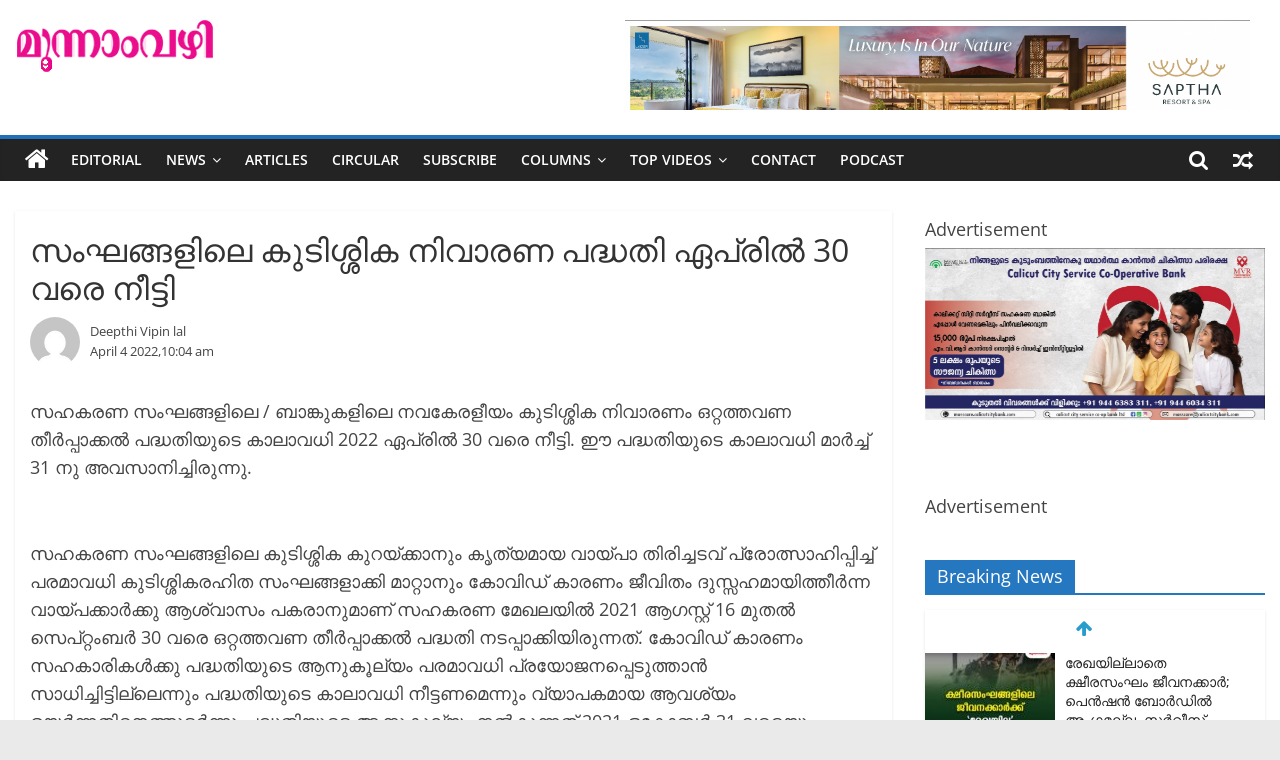

--- FILE ---
content_type: text/html; charset=UTF-8
request_url: https://moonamvazhi.com/%E0%B4%B8%E0%B4%82%E0%B4%98%E0%B4%99%E0%B5%8D%E0%B4%99%E0%B4%B3%E0%B4%BF%E0%B4%B2%E0%B5%86-%E0%B4%95%E0%B5%81%E0%B4%9F%E0%B4%BF%E0%B4%B6%E0%B5%8D%E0%B4%B6%E0%B4%BF%E0%B4%95-%E0%B4%A8%E0%B4%BF%E0%B4%B5/
body_size: 26415
content:
<!DOCTYPE html>
<html lang="en-US">
<head>
			<meta charset="UTF-8" />
		<meta name="viewport" content="width=device-width, initial-scale=1">
		<link rel="profile" href="https://gmpg.org/xfn/11" />
		<style>
#wpadminbar #wp-admin-bar-wccp_free_top_button .ab-icon:before {
	content: "\f160";
	color: #02CA02;
	top: 3px;
}
#wpadminbar #wp-admin-bar-wccp_free_top_button .ab-icon {
	transform: rotate(45deg);
}
</style>
<meta name='robots' content='index, follow, max-image-preview:large, max-snippet:-1, max-video-preview:-1' />
	<style>img:is([sizes="auto" i], [sizes^="auto," i]) { contain-intrinsic-size: 3000px 1500px }</style>
	
	<!-- This site is optimized with the Yoast SEO plugin v19.5.1 - https://yoast.com/wordpress/plugins/seo/ -->
	<title>സംഘങ്ങളിലെ കുടിശ്ശിക നിവാരണ പദ്ധതി ഏപ്രില്‍ 30 വരെ നീട്ടി - Moonamvazhi</title>
	<link rel="canonical" href="https://moonamvazhi.com/സംഘങ്ങളിലെ-കുടിശ്ശിക-നിവ/" />
	<meta property="og:locale" content="en_US" />
	<meta property="og:type" content="article" />
	<meta property="og:title" content="സംഘങ്ങളിലെ കുടിശ്ശിക നിവാരണ പദ്ധതി ഏപ്രില്‍ 30 വരെ നീട്ടി - Moonamvazhi" />
	<meta property="og:description" content="സഹകരണ സംഘങ്ങളിലെ / ബാങ്കുകളിലെ നവകേരളീയം കുടിശ്ശിക നിവാരണം ഒറ്റത്തവണ തീര്‍പ്പാക്കല്‍ പദ്ധതിയുടെ കാലാവധി 2022 ഏപ്രില്‍ 30 വരെ നീട്ടി. ഈ പദ്ധതിയുടെ കാലാവധി മാര്‍ച്ച്" />
	<meta property="og:url" content="https://moonamvazhi.com/സംഘങ്ങളിലെ-കുടിശ്ശിക-നിവ/" />
	<meta property="og:site_name" content="Moonamvazhi" />
	<meta property="article:published_time" content="2022-04-04T10:04:00+00:00" />
	<meta property="og:image" content="http://www.moonamvazhi.com/wp-content/uploads/2022/04/Nagaroor-1.jpg" />
	<meta name="author" content="Deepthi Vipin lal" />
	<meta name="twitter:card" content="summary_large_image" />
	<meta name="twitter:label1" content="Written by" />
	<meta name="twitter:data1" content="Deepthi Vipin lal" />
	<script type="application/ld+json" class="yoast-schema-graph">{"@context":"https://schema.org","@graph":[{"@type":"Article","@id":"https://moonamvazhi.com/%e0%b4%b8%e0%b4%82%e0%b4%98%e0%b4%99%e0%b5%8d%e0%b4%99%e0%b4%b3%e0%b4%bf%e0%b4%b2%e0%b5%86-%e0%b4%95%e0%b5%81%e0%b4%9f%e0%b4%bf%e0%b4%b6%e0%b5%8d%e0%b4%b6%e0%b4%bf%e0%b4%95-%e0%b4%a8%e0%b4%bf%e0%b4%b5/#article","isPartOf":{"@id":"https://moonamvazhi.com/%e0%b4%b8%e0%b4%82%e0%b4%98%e0%b4%99%e0%b5%8d%e0%b4%99%e0%b4%b3%e0%b4%bf%e0%b4%b2%e0%b5%86-%e0%b4%95%e0%b5%81%e0%b4%9f%e0%b4%bf%e0%b4%b6%e0%b5%8d%e0%b4%b6%e0%b4%bf%e0%b4%95-%e0%b4%a8%e0%b4%bf%e0%b4%b5/"},"author":{"name":"Deepthi Vipin lal","@id":"https://moonamvazhi.com/#/schema/person/915a1664f962c8570ebaedb87b909806"},"headline":"സംഘങ്ങളിലെ കുടിശ്ശിക നിവാരണ പദ്ധതി ഏപ്രില്‍ 30 വരെ നീട്ടി","datePublished":"2022-04-04T10:04:00+00:00","dateModified":"2022-04-04T10:04:00+00:00","mainEntityOfPage":{"@id":"https://moonamvazhi.com/%e0%b4%b8%e0%b4%82%e0%b4%98%e0%b4%99%e0%b5%8d%e0%b4%99%e0%b4%b3%e0%b4%bf%e0%b4%b2%e0%b5%86-%e0%b4%95%e0%b5%81%e0%b4%9f%e0%b4%bf%e0%b4%b6%e0%b5%8d%e0%b4%b6%e0%b4%bf%e0%b4%95-%e0%b4%a8%e0%b4%bf%e0%b4%b5/"},"wordCount":0,"commentCount":0,"publisher":{"@id":"https://moonamvazhi.com/#organization"},"image":{"@id":"https://moonamvazhi.com/%e0%b4%b8%e0%b4%82%e0%b4%98%e0%b4%99%e0%b5%8d%e0%b4%99%e0%b4%b3%e0%b4%bf%e0%b4%b2%e0%b5%86-%e0%b4%95%e0%b5%81%e0%b4%9f%e0%b4%bf%e0%b4%b6%e0%b5%8d%e0%b4%b6%e0%b4%bf%e0%b4%95-%e0%b4%a8%e0%b4%bf%e0%b4%b5/#primaryimage"},"thumbnailUrl":"http://www.moonamvazhi.com/wp-content/uploads/2022/04/Nagaroor-1.jpg","articleSection":["News and Events"],"inLanguage":"en-US","potentialAction":[{"@type":"CommentAction","name":"Comment","target":["https://moonamvazhi.com/%e0%b4%b8%e0%b4%82%e0%b4%98%e0%b4%99%e0%b5%8d%e0%b4%99%e0%b4%b3%e0%b4%bf%e0%b4%b2%e0%b5%86-%e0%b4%95%e0%b5%81%e0%b4%9f%e0%b4%bf%e0%b4%b6%e0%b5%8d%e0%b4%b6%e0%b4%bf%e0%b4%95-%e0%b4%a8%e0%b4%bf%e0%b4%b5/#respond"]}]},{"@type":"WebPage","@id":"https://moonamvazhi.com/%e0%b4%b8%e0%b4%82%e0%b4%98%e0%b4%99%e0%b5%8d%e0%b4%99%e0%b4%b3%e0%b4%bf%e0%b4%b2%e0%b5%86-%e0%b4%95%e0%b5%81%e0%b4%9f%e0%b4%bf%e0%b4%b6%e0%b5%8d%e0%b4%b6%e0%b4%bf%e0%b4%95-%e0%b4%a8%e0%b4%bf%e0%b4%b5/","url":"https://moonamvazhi.com/%e0%b4%b8%e0%b4%82%e0%b4%98%e0%b4%99%e0%b5%8d%e0%b4%99%e0%b4%b3%e0%b4%bf%e0%b4%b2%e0%b5%86-%e0%b4%95%e0%b5%81%e0%b4%9f%e0%b4%bf%e0%b4%b6%e0%b5%8d%e0%b4%b6%e0%b4%bf%e0%b4%95-%e0%b4%a8%e0%b4%bf%e0%b4%b5/","name":"സംഘങ്ങളിലെ കുടിശ്ശിക നിവാരണ പദ്ധതി ഏപ്രില്‍ 30 വരെ നീട്ടി - Moonamvazhi","isPartOf":{"@id":"https://moonamvazhi.com/#website"},"primaryImageOfPage":{"@id":"https://moonamvazhi.com/%e0%b4%b8%e0%b4%82%e0%b4%98%e0%b4%99%e0%b5%8d%e0%b4%99%e0%b4%b3%e0%b4%bf%e0%b4%b2%e0%b5%86-%e0%b4%95%e0%b5%81%e0%b4%9f%e0%b4%bf%e0%b4%b6%e0%b5%8d%e0%b4%b6%e0%b4%bf%e0%b4%95-%e0%b4%a8%e0%b4%bf%e0%b4%b5/#primaryimage"},"image":{"@id":"https://moonamvazhi.com/%e0%b4%b8%e0%b4%82%e0%b4%98%e0%b4%99%e0%b5%8d%e0%b4%99%e0%b4%b3%e0%b4%bf%e0%b4%b2%e0%b5%86-%e0%b4%95%e0%b5%81%e0%b4%9f%e0%b4%bf%e0%b4%b6%e0%b5%8d%e0%b4%b6%e0%b4%bf%e0%b4%95-%e0%b4%a8%e0%b4%bf%e0%b4%b5/#primaryimage"},"thumbnailUrl":"http://www.moonamvazhi.com/wp-content/uploads/2022/04/Nagaroor-1.jpg","datePublished":"2022-04-04T10:04:00+00:00","dateModified":"2022-04-04T10:04:00+00:00","breadcrumb":{"@id":"https://moonamvazhi.com/%e0%b4%b8%e0%b4%82%e0%b4%98%e0%b4%99%e0%b5%8d%e0%b4%99%e0%b4%b3%e0%b4%bf%e0%b4%b2%e0%b5%86-%e0%b4%95%e0%b5%81%e0%b4%9f%e0%b4%bf%e0%b4%b6%e0%b5%8d%e0%b4%b6%e0%b4%bf%e0%b4%95-%e0%b4%a8%e0%b4%bf%e0%b4%b5/#breadcrumb"},"inLanguage":"en-US","potentialAction":[{"@type":"ReadAction","target":["https://moonamvazhi.com/%e0%b4%b8%e0%b4%82%e0%b4%98%e0%b4%99%e0%b5%8d%e0%b4%99%e0%b4%b3%e0%b4%bf%e0%b4%b2%e0%b5%86-%e0%b4%95%e0%b5%81%e0%b4%9f%e0%b4%bf%e0%b4%b6%e0%b5%8d%e0%b4%b6%e0%b4%bf%e0%b4%95-%e0%b4%a8%e0%b4%bf%e0%b4%b5/"]}]},{"@type":"ImageObject","inLanguage":"en-US","@id":"https://moonamvazhi.com/%e0%b4%b8%e0%b4%82%e0%b4%98%e0%b4%99%e0%b5%8d%e0%b4%99%e0%b4%b3%e0%b4%bf%e0%b4%b2%e0%b5%86-%e0%b4%95%e0%b5%81%e0%b4%9f%e0%b4%bf%e0%b4%b6%e0%b5%8d%e0%b4%b6%e0%b4%bf%e0%b4%95-%e0%b4%a8%e0%b4%bf%e0%b4%b5/#primaryimage","url":"http://www.moonamvazhi.com/wp-content/uploads/2022/04/Nagaroor-1.jpg","contentUrl":"http://www.moonamvazhi.com/wp-content/uploads/2022/04/Nagaroor-1.jpg"},{"@type":"BreadcrumbList","@id":"https://moonamvazhi.com/%e0%b4%b8%e0%b4%82%e0%b4%98%e0%b4%99%e0%b5%8d%e0%b4%99%e0%b4%b3%e0%b4%bf%e0%b4%b2%e0%b5%86-%e0%b4%95%e0%b5%81%e0%b4%9f%e0%b4%bf%e0%b4%b6%e0%b5%8d%e0%b4%b6%e0%b4%bf%e0%b4%95-%e0%b4%a8%e0%b4%bf%e0%b4%b5/#breadcrumb","itemListElement":[{"@type":"ListItem","position":1,"name":"Home","item":"https://moonamvazhi.com/"},{"@type":"ListItem","position":2,"name":"സംഘങ്ങളിലെ കുടിശ്ശിക നിവാരണ പദ്ധതി ഏപ്രില്‍ 30 വരെ നീട്ടി"}]},{"@type":"WebSite","@id":"https://moonamvazhi.com/#website","url":"https://moonamvazhi.com/","name":"Moonamvazhi","description":"moonamvazhi","publisher":{"@id":"https://moonamvazhi.com/#organization"},"potentialAction":[{"@type":"SearchAction","target":{"@type":"EntryPoint","urlTemplate":"https://moonamvazhi.com/?s={search_term_string}"},"query-input":"required name=search_term_string"}],"inLanguage":"en-US"},{"@type":"Organization","@id":"https://moonamvazhi.com/#organization","name":"Moonamvazhi","url":"https://moonamvazhi.com/","sameAs":[],"logo":{"@type":"ImageObject","inLanguage":"en-US","@id":"https://moonamvazhi.com/#/schema/logo/image/","url":"https://moonamvazhi.com/wp-content/uploads/2022/09/flogo-1.png","contentUrl":"https://moonamvazhi.com/wp-content/uploads/2022/09/flogo-1.png","width":200,"height":54,"caption":"Moonamvazhi"},"image":{"@id":"https://moonamvazhi.com/#/schema/logo/image/"}},{"@type":"Person","@id":"https://moonamvazhi.com/#/schema/person/915a1664f962c8570ebaedb87b909806","name":"Deepthi Vipin lal","image":{"@type":"ImageObject","inLanguage":"en-US","@id":"https://moonamvazhi.com/#/schema/person/image/","url":"https://secure.gravatar.com/avatar/b880673c93c9f1bdf5eaa3e57fb07873?s=96&d=mm&r=g","contentUrl":"https://secure.gravatar.com/avatar/b880673c93c9f1bdf5eaa3e57fb07873?s=96&d=mm&r=g","caption":"Deepthi Vipin lal"},"url":"https://moonamvazhi.com/author/anju/"}]}</script>
	<!-- / Yoast SEO plugin. -->


<link rel="alternate" type="application/rss+xml" title="Moonamvazhi &raquo; Feed" href="https://moonamvazhi.com/feed/" />
<link rel="alternate" type="application/rss+xml" title="Moonamvazhi &raquo; Comments Feed" href="https://moonamvazhi.com/comments/feed/" />
<link rel="alternate" type="application/rss+xml" title="Moonamvazhi &raquo; സംഘങ്ങളിലെ കുടിശ്ശിക നിവാരണ പദ്ധതി ഏപ്രില്‍ 30 വരെ നീട്ടി Comments Feed" href="https://moonamvazhi.com/%e0%b4%b8%e0%b4%82%e0%b4%98%e0%b4%99%e0%b5%8d%e0%b4%99%e0%b4%b3%e0%b4%bf%e0%b4%b2%e0%b5%86-%e0%b4%95%e0%b5%81%e0%b4%9f%e0%b4%bf%e0%b4%b6%e0%b5%8d%e0%b4%b6%e0%b4%bf%e0%b4%95-%e0%b4%a8%e0%b4%bf%e0%b4%b5/feed/" />
<script type="text/javascript">
/* <![CDATA[ */
window._wpemojiSettings = {"baseUrl":"https:\/\/s.w.org\/images\/core\/emoji\/15.0.3\/72x72\/","ext":".png","svgUrl":"https:\/\/s.w.org\/images\/core\/emoji\/15.0.3\/svg\/","svgExt":".svg","source":{"concatemoji":"https:\/\/moonamvazhi.com\/wp-includes\/js\/wp-emoji-release.min.js?ver=6.7.4"}};
/*! This file is auto-generated */
!function(i,n){var o,s,e;function c(e){try{var t={supportTests:e,timestamp:(new Date).valueOf()};sessionStorage.setItem(o,JSON.stringify(t))}catch(e){}}function p(e,t,n){e.clearRect(0,0,e.canvas.width,e.canvas.height),e.fillText(t,0,0);var t=new Uint32Array(e.getImageData(0,0,e.canvas.width,e.canvas.height).data),r=(e.clearRect(0,0,e.canvas.width,e.canvas.height),e.fillText(n,0,0),new Uint32Array(e.getImageData(0,0,e.canvas.width,e.canvas.height).data));return t.every(function(e,t){return e===r[t]})}function u(e,t,n){switch(t){case"flag":return n(e,"\ud83c\udff3\ufe0f\u200d\u26a7\ufe0f","\ud83c\udff3\ufe0f\u200b\u26a7\ufe0f")?!1:!n(e,"\ud83c\uddfa\ud83c\uddf3","\ud83c\uddfa\u200b\ud83c\uddf3")&&!n(e,"\ud83c\udff4\udb40\udc67\udb40\udc62\udb40\udc65\udb40\udc6e\udb40\udc67\udb40\udc7f","\ud83c\udff4\u200b\udb40\udc67\u200b\udb40\udc62\u200b\udb40\udc65\u200b\udb40\udc6e\u200b\udb40\udc67\u200b\udb40\udc7f");case"emoji":return!n(e,"\ud83d\udc26\u200d\u2b1b","\ud83d\udc26\u200b\u2b1b")}return!1}function f(e,t,n){var r="undefined"!=typeof WorkerGlobalScope&&self instanceof WorkerGlobalScope?new OffscreenCanvas(300,150):i.createElement("canvas"),a=r.getContext("2d",{willReadFrequently:!0}),o=(a.textBaseline="top",a.font="600 32px Arial",{});return e.forEach(function(e){o[e]=t(a,e,n)}),o}function t(e){var t=i.createElement("script");t.src=e,t.defer=!0,i.head.appendChild(t)}"undefined"!=typeof Promise&&(o="wpEmojiSettingsSupports",s=["flag","emoji"],n.supports={everything:!0,everythingExceptFlag:!0},e=new Promise(function(e){i.addEventListener("DOMContentLoaded",e,{once:!0})}),new Promise(function(t){var n=function(){try{var e=JSON.parse(sessionStorage.getItem(o));if("object"==typeof e&&"number"==typeof e.timestamp&&(new Date).valueOf()<e.timestamp+604800&&"object"==typeof e.supportTests)return e.supportTests}catch(e){}return null}();if(!n){if("undefined"!=typeof Worker&&"undefined"!=typeof OffscreenCanvas&&"undefined"!=typeof URL&&URL.createObjectURL&&"undefined"!=typeof Blob)try{var e="postMessage("+f.toString()+"("+[JSON.stringify(s),u.toString(),p.toString()].join(",")+"));",r=new Blob([e],{type:"text/javascript"}),a=new Worker(URL.createObjectURL(r),{name:"wpTestEmojiSupports"});return void(a.onmessage=function(e){c(n=e.data),a.terminate(),t(n)})}catch(e){}c(n=f(s,u,p))}t(n)}).then(function(e){for(var t in e)n.supports[t]=e[t],n.supports.everything=n.supports.everything&&n.supports[t],"flag"!==t&&(n.supports.everythingExceptFlag=n.supports.everythingExceptFlag&&n.supports[t]);n.supports.everythingExceptFlag=n.supports.everythingExceptFlag&&!n.supports.flag,n.DOMReady=!1,n.readyCallback=function(){n.DOMReady=!0}}).then(function(){return e}).then(function(){var e;n.supports.everything||(n.readyCallback(),(e=n.source||{}).concatemoji?t(e.concatemoji):e.wpemoji&&e.twemoji&&(t(e.twemoji),t(e.wpemoji)))}))}((window,document),window._wpemojiSettings);
/* ]]> */
</script>
<style id='wp-emoji-styles-inline-css' type='text/css'>

	img.wp-smiley, img.emoji {
		display: inline !important;
		border: none !important;
		box-shadow: none !important;
		height: 1em !important;
		width: 1em !important;
		margin: 0 0.07em !important;
		vertical-align: -0.1em !important;
		background: none !important;
		padding: 0 !important;
	}
</style>
<link rel='stylesheet' id='wp-block-library-css' href='https://moonamvazhi.com/wp-includes/css/dist/block-library/style.min.css?ver=6.7.4' type='text/css' media='all' />
<style id='wp-block-library-theme-inline-css' type='text/css'>
.wp-block-audio :where(figcaption){color:#555;font-size:13px;text-align:center}.is-dark-theme .wp-block-audio :where(figcaption){color:#ffffffa6}.wp-block-audio{margin:0 0 1em}.wp-block-code{border:1px solid #ccc;border-radius:4px;font-family:Menlo,Consolas,monaco,monospace;padding:.8em 1em}.wp-block-embed :where(figcaption){color:#555;font-size:13px;text-align:center}.is-dark-theme .wp-block-embed :where(figcaption){color:#ffffffa6}.wp-block-embed{margin:0 0 1em}.blocks-gallery-caption{color:#555;font-size:13px;text-align:center}.is-dark-theme .blocks-gallery-caption{color:#ffffffa6}:root :where(.wp-block-image figcaption){color:#555;font-size:13px;text-align:center}.is-dark-theme :root :where(.wp-block-image figcaption){color:#ffffffa6}.wp-block-image{margin:0 0 1em}.wp-block-pullquote{border-bottom:4px solid;border-top:4px solid;color:currentColor;margin-bottom:1.75em}.wp-block-pullquote cite,.wp-block-pullquote footer,.wp-block-pullquote__citation{color:currentColor;font-size:.8125em;font-style:normal;text-transform:uppercase}.wp-block-quote{border-left:.25em solid;margin:0 0 1.75em;padding-left:1em}.wp-block-quote cite,.wp-block-quote footer{color:currentColor;font-size:.8125em;font-style:normal;position:relative}.wp-block-quote:where(.has-text-align-right){border-left:none;border-right:.25em solid;padding-left:0;padding-right:1em}.wp-block-quote:where(.has-text-align-center){border:none;padding-left:0}.wp-block-quote.is-large,.wp-block-quote.is-style-large,.wp-block-quote:where(.is-style-plain){border:none}.wp-block-search .wp-block-search__label{font-weight:700}.wp-block-search__button{border:1px solid #ccc;padding:.375em .625em}:where(.wp-block-group.has-background){padding:1.25em 2.375em}.wp-block-separator.has-css-opacity{opacity:.4}.wp-block-separator{border:none;border-bottom:2px solid;margin-left:auto;margin-right:auto}.wp-block-separator.has-alpha-channel-opacity{opacity:1}.wp-block-separator:not(.is-style-wide):not(.is-style-dots){width:100px}.wp-block-separator.has-background:not(.is-style-dots){border-bottom:none;height:1px}.wp-block-separator.has-background:not(.is-style-wide):not(.is-style-dots){height:2px}.wp-block-table{margin:0 0 1em}.wp-block-table td,.wp-block-table th{word-break:normal}.wp-block-table :where(figcaption){color:#555;font-size:13px;text-align:center}.is-dark-theme .wp-block-table :where(figcaption){color:#ffffffa6}.wp-block-video :where(figcaption){color:#555;font-size:13px;text-align:center}.is-dark-theme .wp-block-video :where(figcaption){color:#ffffffa6}.wp-block-video{margin:0 0 1em}:root :where(.wp-block-template-part.has-background){margin-bottom:0;margin-top:0;padding:1.25em 2.375em}
</style>
<style id='classic-theme-styles-inline-css' type='text/css'>
/*! This file is auto-generated */
.wp-block-button__link{color:#fff;background-color:#32373c;border-radius:9999px;box-shadow:none;text-decoration:none;padding:calc(.667em + 2px) calc(1.333em + 2px);font-size:1.125em}.wp-block-file__button{background:#32373c;color:#fff;text-decoration:none}
</style>
<style id='global-styles-inline-css' type='text/css'>
:root{--wp--preset--aspect-ratio--square: 1;--wp--preset--aspect-ratio--4-3: 4/3;--wp--preset--aspect-ratio--3-4: 3/4;--wp--preset--aspect-ratio--3-2: 3/2;--wp--preset--aspect-ratio--2-3: 2/3;--wp--preset--aspect-ratio--16-9: 16/9;--wp--preset--aspect-ratio--9-16: 9/16;--wp--preset--color--black: #000000;--wp--preset--color--cyan-bluish-gray: #abb8c3;--wp--preset--color--white: #ffffff;--wp--preset--color--pale-pink: #f78da7;--wp--preset--color--vivid-red: #cf2e2e;--wp--preset--color--luminous-vivid-orange: #ff6900;--wp--preset--color--luminous-vivid-amber: #fcb900;--wp--preset--color--light-green-cyan: #7bdcb5;--wp--preset--color--vivid-green-cyan: #00d084;--wp--preset--color--pale-cyan-blue: #8ed1fc;--wp--preset--color--vivid-cyan-blue: #0693e3;--wp--preset--color--vivid-purple: #9b51e0;--wp--preset--gradient--vivid-cyan-blue-to-vivid-purple: linear-gradient(135deg,rgba(6,147,227,1) 0%,rgb(155,81,224) 100%);--wp--preset--gradient--light-green-cyan-to-vivid-green-cyan: linear-gradient(135deg,rgb(122,220,180) 0%,rgb(0,208,130) 100%);--wp--preset--gradient--luminous-vivid-amber-to-luminous-vivid-orange: linear-gradient(135deg,rgba(252,185,0,1) 0%,rgba(255,105,0,1) 100%);--wp--preset--gradient--luminous-vivid-orange-to-vivid-red: linear-gradient(135deg,rgba(255,105,0,1) 0%,rgb(207,46,46) 100%);--wp--preset--gradient--very-light-gray-to-cyan-bluish-gray: linear-gradient(135deg,rgb(238,238,238) 0%,rgb(169,184,195) 100%);--wp--preset--gradient--cool-to-warm-spectrum: linear-gradient(135deg,rgb(74,234,220) 0%,rgb(151,120,209) 20%,rgb(207,42,186) 40%,rgb(238,44,130) 60%,rgb(251,105,98) 80%,rgb(254,248,76) 100%);--wp--preset--gradient--blush-light-purple: linear-gradient(135deg,rgb(255,206,236) 0%,rgb(152,150,240) 100%);--wp--preset--gradient--blush-bordeaux: linear-gradient(135deg,rgb(254,205,165) 0%,rgb(254,45,45) 50%,rgb(107,0,62) 100%);--wp--preset--gradient--luminous-dusk: linear-gradient(135deg,rgb(255,203,112) 0%,rgb(199,81,192) 50%,rgb(65,88,208) 100%);--wp--preset--gradient--pale-ocean: linear-gradient(135deg,rgb(255,245,203) 0%,rgb(182,227,212) 50%,rgb(51,167,181) 100%);--wp--preset--gradient--electric-grass: linear-gradient(135deg,rgb(202,248,128) 0%,rgb(113,206,126) 100%);--wp--preset--gradient--midnight: linear-gradient(135deg,rgb(2,3,129) 0%,rgb(40,116,252) 100%);--wp--preset--font-size--small: 13px;--wp--preset--font-size--medium: 20px;--wp--preset--font-size--large: 36px;--wp--preset--font-size--x-large: 42px;--wp--preset--spacing--20: 0.44rem;--wp--preset--spacing--30: 0.67rem;--wp--preset--spacing--40: 1rem;--wp--preset--spacing--50: 1.5rem;--wp--preset--spacing--60: 2.25rem;--wp--preset--spacing--70: 3.38rem;--wp--preset--spacing--80: 5.06rem;--wp--preset--shadow--natural: 6px 6px 9px rgba(0, 0, 0, 0.2);--wp--preset--shadow--deep: 12px 12px 50px rgba(0, 0, 0, 0.4);--wp--preset--shadow--sharp: 6px 6px 0px rgba(0, 0, 0, 0.2);--wp--preset--shadow--outlined: 6px 6px 0px -3px rgba(255, 255, 255, 1), 6px 6px rgba(0, 0, 0, 1);--wp--preset--shadow--crisp: 6px 6px 0px rgba(0, 0, 0, 1);}:where(.is-layout-flex){gap: 0.5em;}:where(.is-layout-grid){gap: 0.5em;}body .is-layout-flex{display: flex;}.is-layout-flex{flex-wrap: wrap;align-items: center;}.is-layout-flex > :is(*, div){margin: 0;}body .is-layout-grid{display: grid;}.is-layout-grid > :is(*, div){margin: 0;}:where(.wp-block-columns.is-layout-flex){gap: 2em;}:where(.wp-block-columns.is-layout-grid){gap: 2em;}:where(.wp-block-post-template.is-layout-flex){gap: 1.25em;}:where(.wp-block-post-template.is-layout-grid){gap: 1.25em;}.has-black-color{color: var(--wp--preset--color--black) !important;}.has-cyan-bluish-gray-color{color: var(--wp--preset--color--cyan-bluish-gray) !important;}.has-white-color{color: var(--wp--preset--color--white) !important;}.has-pale-pink-color{color: var(--wp--preset--color--pale-pink) !important;}.has-vivid-red-color{color: var(--wp--preset--color--vivid-red) !important;}.has-luminous-vivid-orange-color{color: var(--wp--preset--color--luminous-vivid-orange) !important;}.has-luminous-vivid-amber-color{color: var(--wp--preset--color--luminous-vivid-amber) !important;}.has-light-green-cyan-color{color: var(--wp--preset--color--light-green-cyan) !important;}.has-vivid-green-cyan-color{color: var(--wp--preset--color--vivid-green-cyan) !important;}.has-pale-cyan-blue-color{color: var(--wp--preset--color--pale-cyan-blue) !important;}.has-vivid-cyan-blue-color{color: var(--wp--preset--color--vivid-cyan-blue) !important;}.has-vivid-purple-color{color: var(--wp--preset--color--vivid-purple) !important;}.has-black-background-color{background-color: var(--wp--preset--color--black) !important;}.has-cyan-bluish-gray-background-color{background-color: var(--wp--preset--color--cyan-bluish-gray) !important;}.has-white-background-color{background-color: var(--wp--preset--color--white) !important;}.has-pale-pink-background-color{background-color: var(--wp--preset--color--pale-pink) !important;}.has-vivid-red-background-color{background-color: var(--wp--preset--color--vivid-red) !important;}.has-luminous-vivid-orange-background-color{background-color: var(--wp--preset--color--luminous-vivid-orange) !important;}.has-luminous-vivid-amber-background-color{background-color: var(--wp--preset--color--luminous-vivid-amber) !important;}.has-light-green-cyan-background-color{background-color: var(--wp--preset--color--light-green-cyan) !important;}.has-vivid-green-cyan-background-color{background-color: var(--wp--preset--color--vivid-green-cyan) !important;}.has-pale-cyan-blue-background-color{background-color: var(--wp--preset--color--pale-cyan-blue) !important;}.has-vivid-cyan-blue-background-color{background-color: var(--wp--preset--color--vivid-cyan-blue) !important;}.has-vivid-purple-background-color{background-color: var(--wp--preset--color--vivid-purple) !important;}.has-black-border-color{border-color: var(--wp--preset--color--black) !important;}.has-cyan-bluish-gray-border-color{border-color: var(--wp--preset--color--cyan-bluish-gray) !important;}.has-white-border-color{border-color: var(--wp--preset--color--white) !important;}.has-pale-pink-border-color{border-color: var(--wp--preset--color--pale-pink) !important;}.has-vivid-red-border-color{border-color: var(--wp--preset--color--vivid-red) !important;}.has-luminous-vivid-orange-border-color{border-color: var(--wp--preset--color--luminous-vivid-orange) !important;}.has-luminous-vivid-amber-border-color{border-color: var(--wp--preset--color--luminous-vivid-amber) !important;}.has-light-green-cyan-border-color{border-color: var(--wp--preset--color--light-green-cyan) !important;}.has-vivid-green-cyan-border-color{border-color: var(--wp--preset--color--vivid-green-cyan) !important;}.has-pale-cyan-blue-border-color{border-color: var(--wp--preset--color--pale-cyan-blue) !important;}.has-vivid-cyan-blue-border-color{border-color: var(--wp--preset--color--vivid-cyan-blue) !important;}.has-vivid-purple-border-color{border-color: var(--wp--preset--color--vivid-purple) !important;}.has-vivid-cyan-blue-to-vivid-purple-gradient-background{background: var(--wp--preset--gradient--vivid-cyan-blue-to-vivid-purple) !important;}.has-light-green-cyan-to-vivid-green-cyan-gradient-background{background: var(--wp--preset--gradient--light-green-cyan-to-vivid-green-cyan) !important;}.has-luminous-vivid-amber-to-luminous-vivid-orange-gradient-background{background: var(--wp--preset--gradient--luminous-vivid-amber-to-luminous-vivid-orange) !important;}.has-luminous-vivid-orange-to-vivid-red-gradient-background{background: var(--wp--preset--gradient--luminous-vivid-orange-to-vivid-red) !important;}.has-very-light-gray-to-cyan-bluish-gray-gradient-background{background: var(--wp--preset--gradient--very-light-gray-to-cyan-bluish-gray) !important;}.has-cool-to-warm-spectrum-gradient-background{background: var(--wp--preset--gradient--cool-to-warm-spectrum) !important;}.has-blush-light-purple-gradient-background{background: var(--wp--preset--gradient--blush-light-purple) !important;}.has-blush-bordeaux-gradient-background{background: var(--wp--preset--gradient--blush-bordeaux) !important;}.has-luminous-dusk-gradient-background{background: var(--wp--preset--gradient--luminous-dusk) !important;}.has-pale-ocean-gradient-background{background: var(--wp--preset--gradient--pale-ocean) !important;}.has-electric-grass-gradient-background{background: var(--wp--preset--gradient--electric-grass) !important;}.has-midnight-gradient-background{background: var(--wp--preset--gradient--midnight) !important;}.has-small-font-size{font-size: var(--wp--preset--font-size--small) !important;}.has-medium-font-size{font-size: var(--wp--preset--font-size--medium) !important;}.has-large-font-size{font-size: var(--wp--preset--font-size--large) !important;}.has-x-large-font-size{font-size: var(--wp--preset--font-size--x-large) !important;}
:where(.wp-block-post-template.is-layout-flex){gap: 1.25em;}:where(.wp-block-post-template.is-layout-grid){gap: 1.25em;}
:where(.wp-block-columns.is-layout-flex){gap: 2em;}:where(.wp-block-columns.is-layout-grid){gap: 2em;}
:root :where(.wp-block-pullquote){font-size: 1.5em;line-height: 1.6;}
</style>
<link rel='stylesheet' id='mbzmarqueestyle-css' href='https://moonamvazhi.com/wp-content/plugins/mbz-flash-news/assets/marquee.css?ver=1.0.0' type='text/css' media='all' />
<link rel='stylesheet' id='mbzpluginstyle-css' href='https://moonamvazhi.com/wp-content/plugins/mbz-flash-news/assets/mbzstyle.css?ver=1.0.20' type='text/css' media='all' />
<link rel='stylesheet' id='colormag_style-css' href='https://moonamvazhi.com/wp-content/themes/colormag-pro/style.css?ver=3.4.3' type='text/css' media='all' />
<style id='colormag_style-inline-css' type='text/css'>
.colormag-button, blockquote, button, input[type=reset], input[type=button], input[type=submit], .home-icon.front_page_on, .main-navigation a:hover, .main-navigation ul li ul li a:hover, .main-navigation ul li ul li:hover>a, .main-navigation ul li.current-menu-ancestor>a, .main-navigation ul li.current-menu-item ul li a:hover, .main-navigation ul li.current-menu-item>a, .main-navigation ul li.current_page_ancestor>a, .main-navigation ul li.current_page_item>a, .main-navigation ul li:hover>a, .main-small-navigation li a:hover, .site-header .menu-toggle:hover, .colormag-header-classic .main-navigation ul ul.sub-menu li:hover > a, .colormag-header-classic .main-navigation ul ul.sub-menu li.current-menu-ancestor > a, .colormag-header-classic .main-navigation ul ul.sub-menu li.current-menu-item > a, .colormag-header-clean #site-navigation .menu-toggle:hover, .colormag-header-clean #site-navigation.main-small-navigation .menu-toggle, .colormag-header-classic #site-navigation.main-small-navigation .menu-toggle, #masthead .main-small-navigation li:hover > a, #masthead .main-small-navigation li.current-page-ancestor > a, #masthead .main-small-navigation li.current-menu-ancestor > a, #masthead .main-small-navigation li.current-page-item > a, #masthead .main-small-navigation li.current-menu-item > a, .colormag-header-classic #site-navigation .menu-toggle:hover, .main-navigation ul li.focus > a, .colormag-header-classic .main-navigation ul ul.sub-menu li.focus > a, .main-small-navigation .current-menu-item>a, .main-small-navigation .current_page_item>a, .colormag-header-clean .main-small-navigation li:hover > a, .colormag-header-clean .main-small-navigation li.current-page-ancestor > a, .colormag-header-clean .main-small-navigation li.current-menu-ancestor > a, .colormag-header-clean .main-small-navigation li.current-page-item > a, .colormag-header-clean .main-small-navigation li.current-menu-item > a, .fa.search-top:hover, .widget_featured_posts .article-content .above-entry-meta .cat-links a, .widget_call_to_action .btn--primary, .colormag-footer--classic .footer-widgets-area .widget-title span::before, .colormag-footer--classic-bordered .footer-widgets-area .widget-title span::before, .widget_featured_posts .widget-title span, .widget_featured_slider .slide-content .above-entry-meta .cat-links a, .widget_highlighted_posts .article-content .above-entry-meta .cat-links a, .category-slide-next, .category-slide-prev, .slide-next, .slide-prev, .tabbed-widget ul li, #content .wp-pagenavi .current,#content .wp-pagenavi a:hover, #secondary .widget-title span,#content .post .article-content .above-entry-meta .cat-links a, .page-header .page-title span, .entry-meta .post-format i, .format-link, .more-link, .infinite-scroll .tg-infinite-scroll, .no-more-post-text, .pagination span, .comments-area .comment-author-link span, .footer-widgets-area .widget-title span, .advertisement_above_footer .widget-title span, .sub-toggle, .error, #primary .widget-title span, .related-posts-wrapper.style-three .article-content .entry-title a:hover:before, .widget_slider_area .widget-title span, .widget_beside_slider .widget-title span, .top-full-width-sidebar .widget-title span, .wp-block-quote, .wp-block-quote.is-style-large, .wp-block-quote.has-text-align-right, .page-numbers .current{background-color:rgba(30,115,190,0.97);}a, #masthead .main-small-navigation li:hover > .sub-toggle i, #masthead .main-small-navigation li.current-page-ancestor > .sub-toggle i, #masthead .main-small-navigation li.current-menu-ancestor > .sub-toggle i, #masthead .main-small-navigation li.current-page-item > .sub-toggle i, #masthead .main-small-navigation li.current-menu-item > .sub-toggle i, .colormag-header-classic .main-navigation ul li.current-menu-item > a, .colormag-header-classic .main-navigation ul li.current_page_item > a, .colormag-header-classic .main-navigation ul li:hover > a, .colormag-header-classic .main-navigation ul li.focus > a .colormag-header-classic #site-navigation .fa.search-top:hover, .colormag-header-classic #site-navigation.main-small-navigation .random-post a:hover .fa-random, .colormag-header-classic #site-navigation.main-navigation .random-post a:hover .fa-random, .colormag-header-classic .breaking-news .newsticker a:hover, .dark-skin .colormag-header-classic #site-navigation.main-navigation .home-icon:hover .fa, .colormag-header-classic .main-navigation .home-icon a:hover .fa, .byline a:hover, .comments a:hover, .edit-link a:hover, .posted-on a:hover, .social-links:not(.search-random-icons-container .social-links) i.fa:hover, .tag-links a:hover, .colormag-header-clean .social-links li:hover i.fa, .colormag-header-classic .social-links li:hover i.fa, .colormag-header-clean .breaking-news .newsticker a:hover, .widget_featured_posts .article-content .entry-title a:hover, .widget_featured_slider .slide-content .below-entry-meta .byline a:hover, .widget_featured_slider .slide-content .below-entry-meta .comments a:hover, .widget_featured_slider .slide-content .below-entry-meta .posted-on a:hover, .widget_featured_slider .slide-content .entry-title a:hover, .widget_block_picture_news.widget_featured_posts .article-content .entry-title a:hover, .widget_highlighted_posts .article-content .below-entry-meta .byline a:hover, .widget_highlighted_posts .article-content .below-entry-meta .comments a:hover, .widget_highlighted_posts .article-content .below-entry-meta .posted-on a:hover, .widget_highlighted_posts .article-content .entry-title a:hover, i.fa-arrow-up, i.fa-arrow-down, #site-title a, #content .post .article-content .entry-title a:hover, .entry-meta .byline i, .entry-meta .cat-links i, .entry-meta a, .post .entry-title a:hover, .search .entry-title a:hover, .entry-meta .comments-link a:hover, .entry-meta .edit-link a:hover, .entry-meta .posted-on a:hover, .entry-meta .tag-links a:hover, .single #content .tags a:hover, .count, .next a:hover, .previous a:hover, .related-posts-main-title .fa, .single-related-posts .article-content .entry-title a:hover, .pagination a span:hover, #content .comments-area a.comment-edit-link:hover, #content .comments-area a.comment-permalink:hover, #content .comments-area article header cite a:hover, .comments-area .comment-author-link a:hover, .comment .comment-reply-link:hover, .nav-next a, .nav-previous a, #colophon .footer-menu ul li a:hover, .footer-widgets-area a:hover, a#scroll-up i, .main-small-navigation li.current-menu-item > .sub-toggle i, .num-404, .related-posts-wrapper-flyout .entry-title a:hover, .human-diff-time .human-diff-time-display:hover{color:rgba(30,115,190,0.97);}#site-navigation{border-top-color:rgba(30,115,190,0.97);}colormag-header-classic .main-navigation ul ul.sub-menu li:hover, .colormag-header-classic .main-navigation ul > li:hover > a, .colormag-header-classic .main-navigation ul > li.current-menu-item > a, .colormag-header-classic .main-navigation ul > li.current-menu-ancestor > a, .colormag-header-classic .main-navigation ul ul.sub-menu li:hover, .colormag-header-classic .main-navigation ul ul.sub-menu li.current-menu-ancestor, .colormag-header-classic .main-navigation ul ul.sub-menu li.current-menu-item, .colormag-header-classic .main-navigation ul ul.sub-menu li.focus, colormag-header-classic .main-navigation ul ul.sub-menu li.current-menu-ancestor, colormag-header-classic .main-navigation ul ul.sub-menu li.current-menu-item, colormag-header-classic #site-navigation .menu-toggle:hover, colormag-header-classic #site-navigation.main-small-navigation .menu-toggle, colormag-header-classic .main-navigation ul > li:hover > a, colormag-header-classic .main-navigation ul > li.current-menu-item > a, colormag-header-classic .main-navigation ul > li.current-menu-ancestor > a, .colormag-header-classic .main-navigation ul li.focus > a, .pagination a span:hover{border-color:rgba(30,115,190,0.97);}.widget_featured_posts .widget-title, #secondary .widget-title, #tertiary .widget-title, .page-header .page-title, .footer-widgets-area .widget-title, .advertisement_above_footer .widget-title, #primary .widget-title, .widget_slider_area .widget-title, .widget_beside_slider .widget-title, .top-full-width-sidebar .widget-title{border-bottom-color:rgba(30,115,190,0.97);}.elementor .elementor-widget-wrap .tg-module-wrapper .module-title span, .elementor .elementor-widget-wrap .tg-module-wrapper .tg-post-category, .elementor .elementor-widget-wrap .tg-module-wrapper.tg-module-block.tg-module-block--style-5 .tg_module_block .read-more, .elementor .elementor-widget-wrap .tg-module-wrapper tg-module-block.tg-module-block--style-10 .tg_module_block.tg_module_block--list-small:before{background-color:rgba(30,115,190,0.97);}.elementor .elementor-widget-wrap .tg-module-wrapper .tg-module-meta .tg-module-comments a:hover, .elementor .elementor-widget-wrap .tg-module-wrapper .tg-module-meta .tg-post-auther-name a:hover, .elementor .elementor-widget-wrap .tg-module-wrapper .tg-module-meta .tg-post-date a:hover, .elementor .elementor-widget-wrap .tg-module-wrapper .tg-module-title:hover a, .elementor .elementor-widget-wrap .tg-module-wrapper.tg-module-block.tg-module-block--style-7 .tg_module_block--white .tg-module-comments a:hover, .elementor .elementor-widget-wrap .tg-module-wrapper.tg-module-block.tg-module-block--style-7 .tg_module_block--white .tg-post-auther-name a:hover, .elementor .elementor-widget-wrap .tg-module-wrapper.tg-module-block.tg-module-block--style-7 .tg_module_block--white .tg-post-date a:hover, .elementor .elementor-widget-wrap .tg-module-wrapper.tg-module-grid .tg_module_grid .tg-module-info .tg-module-meta a:hover, .elementor .elementor-widget-wrap .tg-module-wrapper.tg-module-block.tg-module-block--style-7 .tg_module_block--white .tg-module-title a:hover, .elementor .elementor-widget-wrap .tg-trending-news .trending-news-wrapper a:hover, .elementor .elementor-widget-wrap .tg-trending-news .swiper-controls .swiper-button-next:hover, .elementor .elementor-widget-wrap .tg-trending-news .swiper-controls .swiper-button-prev:hover, .elementor .elementor-widget-wrap .tg-module-wrapper.tg-module-block.tg-module-block--style-10 .tg_module_block--white .tg-module-title a:hover, .elementor .elementor-widget-wrap .tg-module-wrapper.tg-module-block.tg-module-block--style-10 .tg_module_block--white .tg-post-auther-name a:hover, .elementor .elementor-widget-wrap .tg-module-wrapper.tg-module-block.tg-module-block--style-10 .tg_module_block--white .tg-post-date a:hover, .elementor .elementor-widget-wrap .tg-module-wrapper.tg-module-block.tg-module-block--style-10 .tg_module_block--white .tg-module-comments a:hover{color:rgba(30,115,190,0.97);}.elementor .elementor-widget-wrap .tg-trending-news .swiper-controls .swiper-button-next:hover, .elementor .elementor-widget-wrap .tg-trending-news .swiper-controls .swiper-button-prev:hover{border-color:rgba(30,115,190,0.97);}body, button, input, select, textarea, blockquote p, .entry-meta, .more-link, dl, .previous a, .next a, .nav-previous a, .nav-next a, #respond h3#reply-title #cancel-comment-reply-link, #respond form input[type="text"], #respond form textarea, #secondary .widget, .error-404 .widget{font-family:Open Sans;font-size:18px;}
</style>
<link rel='stylesheet' id='colormag-featured-image-popup-css-css' href='https://moonamvazhi.com/wp-content/themes/colormag-pro/js/magnific-popup/magnific-popup.min.css?ver=3.4.3' type='text/css' media='all' />
<link rel='stylesheet' id='colormag-fontawesome-css' href='https://moonamvazhi.com/wp-content/themes/colormag-pro/fontawesome/css/font-awesome.min.css?ver=3.4.3' type='text/css' media='all' />
<script type="text/javascript" src="https://moonamvazhi.com/wp-includes/js/jquery/jquery.min.js?ver=3.7.1" id="jquery-core-js"></script>
<script type="text/javascript" src="https://moonamvazhi.com/wp-includes/js/jquery/jquery-migrate.min.js?ver=3.4.1" id="jquery-migrate-js"></script>
<!--[if lte IE 8]>
<script type="text/javascript" src="https://moonamvazhi.com/wp-content/themes/colormag-pro/js/html5shiv.min.js?ver=3.4.3" id="html5-js"></script>
<![endif]-->
<link rel="https://api.w.org/" href="https://moonamvazhi.com/wp-json/" /><link rel="alternate" title="JSON" type="application/json" href="https://moonamvazhi.com/wp-json/wp/v2/posts/3275" /><link rel="EditURI" type="application/rsd+xml" title="RSD" href="https://moonamvazhi.com/xmlrpc.php?rsd" />
<meta name="generator" content="WordPress 6.7.4" />
<link rel='shortlink' href='https://moonamvazhi.com/?p=3275' />
<link rel="alternate" title="oEmbed (JSON)" type="application/json+oembed" href="https://moonamvazhi.com/wp-json/oembed/1.0/embed?url=https%3A%2F%2Fmoonamvazhi.com%2F%25e0%25b4%25b8%25e0%25b4%2582%25e0%25b4%2598%25e0%25b4%2599%25e0%25b5%258d%25e0%25b4%2599%25e0%25b4%25b3%25e0%25b4%25bf%25e0%25b4%25b2%25e0%25b5%2586-%25e0%25b4%2595%25e0%25b5%2581%25e0%25b4%259f%25e0%25b4%25bf%25e0%25b4%25b6%25e0%25b5%258d%25e0%25b4%25b6%25e0%25b4%25bf%25e0%25b4%2595-%25e0%25b4%25a8%25e0%25b4%25bf%25e0%25b4%25b5%2F" />
<link rel="alternate" title="oEmbed (XML)" type="text/xml+oembed" href="https://moonamvazhi.com/wp-json/oembed/1.0/embed?url=https%3A%2F%2Fmoonamvazhi.com%2F%25e0%25b4%25b8%25e0%25b4%2582%25e0%25b4%2598%25e0%25b4%2599%25e0%25b5%258d%25e0%25b4%2599%25e0%25b4%25b3%25e0%25b4%25bf%25e0%25b4%25b2%25e0%25b5%2586-%25e0%25b4%2595%25e0%25b5%2581%25e0%25b4%259f%25e0%25b4%25bf%25e0%25b4%25b6%25e0%25b5%258d%25e0%25b4%25b6%25e0%25b4%25bf%25e0%25b4%2595-%25e0%25b4%25a8%25e0%25b4%25bf%25e0%25b4%25b5%2F&#038;format=xml" />
<meta name="cdp-version" content="1.4.9" /><script id="wpcp_disable_selection" type="text/javascript">
var image_save_msg='You are not allowed to save images!';
	var no_menu_msg='Context Menu disabled!';
	var smessage = "Content is protected !!";

function disableEnterKey(e)
{
	var elemtype = e.target.tagName;
	
	elemtype = elemtype.toUpperCase();
	
	if (elemtype == "TEXT" || elemtype == "TEXTAREA" || elemtype == "INPUT" || elemtype == "PASSWORD" || elemtype == "SELECT" || elemtype == "OPTION" || elemtype == "EMBED")
	{
		elemtype = 'TEXT';
	}
	
	if (e.ctrlKey){
     var key;
     if(window.event)
          key = window.event.keyCode;     //IE
     else
          key = e.which;     //firefox (97)
    //if (key != 17) alert(key);
     if (elemtype!= 'TEXT' && (key == 97 || key == 65 || key == 67 || key == 99 || key == 88 || key == 120 || key == 26 || key == 85  || key == 86 || key == 83 || key == 43 || key == 73))
     {
		if(wccp_free_iscontenteditable(e)) return true;
		show_wpcp_message('You are not allowed to copy content or view source');
		return false;
     }else
     	return true;
     }
}


/*For contenteditable tags*/
function wccp_free_iscontenteditable(e)
{
	var e = e || window.event; // also there is no e.target property in IE. instead IE uses window.event.srcElement
  	
	var target = e.target || e.srcElement;

	var elemtype = e.target.nodeName;
	
	elemtype = elemtype.toUpperCase();
	
	var iscontenteditable = "false";
		
	if(typeof target.getAttribute!="undefined" ) iscontenteditable = target.getAttribute("contenteditable"); // Return true or false as string
	
	var iscontenteditable2 = false;
	
	if(typeof target.isContentEditable!="undefined" ) iscontenteditable2 = target.isContentEditable; // Return true or false as boolean

	if(target.parentElement.isContentEditable) iscontenteditable2 = true;
	
	if (iscontenteditable == "true" || iscontenteditable2 == true)
	{
		if(typeof target.style!="undefined" ) target.style.cursor = "text";
		
		return true;
	}
}

////////////////////////////////////
function disable_copy(e)
{	
	var e = e || window.event; // also there is no e.target property in IE. instead IE uses window.event.srcElement
	
	var elemtype = e.target.tagName;
	
	elemtype = elemtype.toUpperCase();
	
	if (elemtype == "TEXT" || elemtype == "TEXTAREA" || elemtype == "INPUT" || elemtype == "PASSWORD" || elemtype == "SELECT" || elemtype == "OPTION" || elemtype == "EMBED")
	{
		elemtype = 'TEXT';
	}
	
	if(wccp_free_iscontenteditable(e)) return true;
	
	var isSafari = /Safari/.test(navigator.userAgent) && /Apple Computer/.test(navigator.vendor);
	
	var checker_IMG = '';
	if (elemtype == "IMG" && checker_IMG == 'checked' && e.detail >= 2) {show_wpcp_message(alertMsg_IMG);return false;}
	if (elemtype != "TEXT")
	{
		if (smessage !== "" && e.detail == 2)
			show_wpcp_message(smessage);
		
		if (isSafari)
			return true;
		else
			return false;
	}	
}

//////////////////////////////////////////
function disable_copy_ie()
{
	var e = e || window.event;
	var elemtype = window.event.srcElement.nodeName;
	elemtype = elemtype.toUpperCase();
	if(wccp_free_iscontenteditable(e)) return true;
	if (elemtype == "IMG") {show_wpcp_message(alertMsg_IMG);return false;}
	if (elemtype != "TEXT" && elemtype != "TEXTAREA" && elemtype != "INPUT" && elemtype != "PASSWORD" && elemtype != "SELECT" && elemtype != "OPTION" && elemtype != "EMBED")
	{
		return false;
	}
}	
function reEnable()
{
	return true;
}
document.onkeydown = disableEnterKey;
document.onselectstart = disable_copy_ie;
if(navigator.userAgent.indexOf('MSIE')==-1)
{
	document.onmousedown = disable_copy;
	document.onclick = reEnable;
}
function disableSelection(target)
{
    //For IE This code will work
    if (typeof target.onselectstart!="undefined")
    target.onselectstart = disable_copy_ie;
    
    //For Firefox This code will work
    else if (typeof target.style.MozUserSelect!="undefined")
    {target.style.MozUserSelect="none";}
    
    //All other  (ie: Opera) This code will work
    else
    target.onmousedown=function(){return false}
    target.style.cursor = "default";
}
//Calling the JS function directly just after body load
window.onload = function(){disableSelection(document.body);};

//////////////////special for safari Start////////////////
var onlongtouch;
var timer;
var touchduration = 1000; //length of time we want the user to touch before we do something

var elemtype = "";
function touchstart(e) {
	var e = e || window.event;
  // also there is no e.target property in IE.
  // instead IE uses window.event.srcElement
  	var target = e.target || e.srcElement;
	
	elemtype = window.event.srcElement.nodeName;
	
	elemtype = elemtype.toUpperCase();
	
	if(!wccp_pro_is_passive()) e.preventDefault();
	if (!timer) {
		timer = setTimeout(onlongtouch, touchduration);
	}
}

function touchend() {
    //stops short touches from firing the event
    if (timer) {
        clearTimeout(timer);
        timer = null;
    }
	onlongtouch();
}

onlongtouch = function(e) { //this will clear the current selection if anything selected
	
	if (elemtype != "TEXT" && elemtype != "TEXTAREA" && elemtype != "INPUT" && elemtype != "PASSWORD" && elemtype != "SELECT" && elemtype != "EMBED" && elemtype != "OPTION")	
	{
		if (window.getSelection) {
			if (window.getSelection().empty) {  // Chrome
			window.getSelection().empty();
			} else if (window.getSelection().removeAllRanges) {  // Firefox
			window.getSelection().removeAllRanges();
			}
		} else if (document.selection) {  // IE?
			document.selection.empty();
		}
		return false;
	}
};

document.addEventListener("DOMContentLoaded", function(event) { 
    window.addEventListener("touchstart", touchstart, false);
    window.addEventListener("touchend", touchend, false);
});

function wccp_pro_is_passive() {

  var cold = false,
  hike = function() {};

  try {
	  const object1 = {};
  var aid = Object.defineProperty(object1, 'passive', {
  get() {cold = true}
  });
  window.addEventListener('test', hike, aid);
  window.removeEventListener('test', hike, aid);
  } catch (e) {}

  return cold;
}
/*special for safari End*/
</script>
<script id="wpcp_disable_Right_Click" type="text/javascript">
document.ondragstart = function() { return false;}
	function nocontext(e) {
	   return false;
	}
	document.oncontextmenu = nocontext;
</script>
<style>
.unselectable
{
-moz-user-select:none;
-webkit-user-select:none;
cursor: default;
}
html
{
-webkit-touch-callout: none;
-webkit-user-select: none;
-khtml-user-select: none;
-moz-user-select: none;
-ms-user-select: none;
user-select: none;
-webkit-tap-highlight-color: rgba(0,0,0,0);
}
</style>
<script id="wpcp_css_disable_selection" type="text/javascript">
var e = document.getElementsByTagName('body')[0];
if(e)
{
	e.setAttribute('unselectable',"on");
}
</script>
<link rel="pingback" href="https://moonamvazhi.com/xmlrpc.php"><meta name="generator" content="Elementor 3.25.10; features: additional_custom_breakpoints, e_optimized_control_loading; settings: css_print_method-external, google_font-enabled, font_display-auto">
			<style>
				.e-con.e-parent:nth-of-type(n+4):not(.e-lazyloaded):not(.e-no-lazyload),
				.e-con.e-parent:nth-of-type(n+4):not(.e-lazyloaded):not(.e-no-lazyload) * {
					background-image: none !important;
				}
				@media screen and (max-height: 1024px) {
					.e-con.e-parent:nth-of-type(n+3):not(.e-lazyloaded):not(.e-no-lazyload),
					.e-con.e-parent:nth-of-type(n+3):not(.e-lazyloaded):not(.e-no-lazyload) * {
						background-image: none !important;
					}
				}
				@media screen and (max-height: 640px) {
					.e-con.e-parent:nth-of-type(n+2):not(.e-lazyloaded):not(.e-no-lazyload),
					.e-con.e-parent:nth-of-type(n+2):not(.e-lazyloaded):not(.e-no-lazyload) * {
						background-image: none !important;
					}
				}
			</style>
			<link rel="icon" href="https://moonamvazhi.com/wp-content/uploads/2022/09/favicon-32x32-1.png" sizes="32x32" />
<link rel="icon" href="https://moonamvazhi.com/wp-content/uploads/2022/09/favicon-32x32-1.png" sizes="192x192" />
<link rel="apple-touch-icon" href="https://moonamvazhi.com/wp-content/uploads/2022/09/favicon-32x32-1.png" />
<meta name="msapplication-TileImage" content="https://moonamvazhi.com/wp-content/uploads/2022/09/favicon-32x32-1.png" />
		<style type="text/css" id="wp-custom-css">
			.elementor-post {
	width: 100% !important;
	box-shadow: none !important;
}

		</style>
		</head>

<body class="post-template-default single single-post postid-3275 single-format-standard wp-custom-logo wp-embed-responsive unselectable  wide elementor-default elementor-kit-27742">

		<div id="page" class="hfeed site">
				<a class="skip-link screen-reader-text" href="#main">Skip to content</a>
				<header id="masthead" class="site-header clearfix">
				<div id="header-text-nav-container" class="clearfix">
		
		<div class="inner-wrap">
			<div id="header-text-nav-wrap" class="clearfix">

				<div id="header-left-section">
											<div id="header-logo-image">
							<a href="https://moonamvazhi.com/" class="custom-logo-link" rel="home"><img width="200" height="54" src="https://moonamvazhi.com/wp-content/uploads/2022/09/flogo-1.png" class="custom-logo" alt="Moonamvazhi" decoding="async" srcset="" /></a>						</div><!-- #header-logo-image -->
						
					<div id="header-text" class="screen-reader-text">
													<h3 id="site-title">
								<a href="https://moonamvazhi.com/" title="Moonamvazhi" rel="home">Moonamvazhi</a>
							</h3>
						
													<p id="site-description">
								moonamvazhi							</p><!-- #site-description -->
											</div><!-- #header-text -->
				</div><!-- #header-left-section -->

				<div id="header-right-section">
											<div id="header-right-sidebar" class="clearfix">
							<aside id="text-9" class="widget widget_text clearfix">			<div class="textwidget"><div class="headRightAdv">
			
	<ul class="header-ad-slides">                    <li>
		        <a href="" target="_blank">
		            <img decoding="async" src="https://moonamvazhi.com/wp-content/uploads/2023/08/Sapta-Hoarding-2022-May-Kochi-Palarivattom-110x26-Preview-File.png" class="img-responsive mySlides_2 w3-animate-left" alt="Adv">
		        </a>
                    </li>
		    </ul></div>
</div>
		</aside>						</div>
										</div><!-- #header-right-section -->

			</div><!-- #header-text-nav-wrap -->
		</div><!-- .inner-wrap -->

		
			<nav id="site-navigation"
				 class="main-navigation clearfix">
				<div class="inner-wrap clearfix">
					
						<div class="home-icon">
							<a href="https://moonamvazhi.com/"
							   title="Moonamvazhi"
							>
								<i class="fa fa-home"></i>
							</a>
						</div>
					
											<div class="search-random-icons-container">
							
		<div class="random-post">
							<a href="https://moonamvazhi.com/%e0%b4%a8%e0%b4%be%e0%b4%9f%e0%b4%b1%e0%b4%bf%e0%b4%af%e0%b4%be%e0%b4%a8%e0%b5%8d-%e0%b4%9a%e0%b4%bf%e0%b4%b1%e0%b5%8d%e0%b4%b1%e0%b5%82%e0%b4%b0%e0%b4%bf%e0%b4%b2%e0%b5%8d-%e0%b4%9f/" title="View a random post">
					<i class="fa fa-random"></i>
				</a>
					</div>

										<div class="top-search-wrap">
									<i class="fa fa-search search-top"></i>
									<div class="search-form-top">
										
<form action="https://moonamvazhi.com/" class="search-form searchform clearfix" method="get" role="search">

	<div class="search-wrap">
		<input type="search"
		       class="s field"
		       name="s"
		       value=""
		       placeholder="Search"
		/>

		<button class="search-icon" type="submit"></button>
	</div>

</form><!-- .searchform -->
									</div>
								</div>
													</div>
					
					<p class="menu-toggle"></p>
					<div class="menu-primary-container"><ul id="menu-primary" class="menu"><li id="menu-item-16703" class="menu-item menu-item-type-taxonomy menu-item-object-category menu-item-16703"><a href="https://moonamvazhi.com/category/editorial/">editorial</a></li>
<li id="menu-item-5124" class="menu-item menu-item-type-taxonomy menu-item-object-category menu-item-has-children menu-item-5124"><a href="https://moonamvazhi.com/category/health/">news</a>
<ul class="sub-menu">
	<li id="menu-item-5126" class="menu-item menu-item-type-taxonomy menu-item-object-category menu-item-has-children menu-item-5126"><a href="https://moonamvazhi.com/category/kerala/">Kerala</a>
	<ul class="sub-menu">
		<li id="menu-item-16779" class="menu-item menu-item-type-taxonomy menu-item-object-category menu-item-16779"><a href="https://moonamvazhi.com/category/kerala/alappuzha/">Alappuzha</a></li>
		<li id="menu-item-16780" class="menu-item menu-item-type-taxonomy menu-item-object-category menu-item-16780"><a href="https://moonamvazhi.com/category/kerala/ernakulam/">Ernakulam</a></li>
		<li id="menu-item-17034" class="menu-item menu-item-type-taxonomy menu-item-object-category menu-item-17034"><a href="https://moonamvazhi.com/category/kerala/thrissur/">Thrissur</a></li>
		<li id="menu-item-17033" class="menu-item menu-item-type-taxonomy menu-item-object-category menu-item-17033"><a href="https://moonamvazhi.com/category/kerala/wayanad/">Wayanad</a></li>
		<li id="menu-item-16781" class="menu-item menu-item-type-taxonomy menu-item-object-category menu-item-16781"><a href="https://moonamvazhi.com/category/kerala/idukki/">Idukki</a></li>
		<li id="menu-item-16782" class="menu-item menu-item-type-taxonomy menu-item-object-category menu-item-16782"><a href="https://moonamvazhi.com/category/kerala/kannur/">Kannur</a></li>
		<li id="menu-item-16783" class="menu-item menu-item-type-taxonomy menu-item-object-category menu-item-16783"><a href="https://moonamvazhi.com/category/kerala/kasaragod/">Kasaragod</a></li>
		<li id="menu-item-16784" class="menu-item menu-item-type-taxonomy menu-item-object-category menu-item-16784"><a href="https://moonamvazhi.com/category/kerala/kollam/">Kollam</a></li>
		<li id="menu-item-16785" class="menu-item menu-item-type-taxonomy menu-item-object-category menu-item-16785"><a href="https://moonamvazhi.com/category/kerala/kottayam/">Kottayam</a></li>
		<li id="menu-item-16786" class="menu-item menu-item-type-taxonomy menu-item-object-category menu-item-16786"><a href="https://moonamvazhi.com/category/kerala/kozhikode/">Kozhikode</a></li>
		<li id="menu-item-16787" class="menu-item menu-item-type-taxonomy menu-item-object-category menu-item-16787"><a href="https://moonamvazhi.com/category/kerala/malappuram/">Malappuram</a></li>
		<li id="menu-item-16788" class="menu-item menu-item-type-taxonomy menu-item-object-category menu-item-16788"><a href="https://moonamvazhi.com/category/kerala/palakkad/">Palakkad</a></li>
		<li id="menu-item-17032" class="menu-item menu-item-type-taxonomy menu-item-object-category menu-item-17032"><a href="https://moonamvazhi.com/category/kerala/thiruvananthapuram/">Thiruvananthapuram</a></li>
		<li id="menu-item-16789" class="menu-item menu-item-type-taxonomy menu-item-object-category menu-item-16789"><a href="https://moonamvazhi.com/category/kerala/pathanamthitta/">Pathanamthitta</a></li>
	</ul>
</li>
	<li id="menu-item-5125" class="menu-item menu-item-type-taxonomy menu-item-object-category menu-item-5125"><a href="https://moonamvazhi.com/category/india/">india</a></li>
	<li id="menu-item-5122" class="menu-item menu-item-type-taxonomy menu-item-object-category menu-item-5122"><a href="https://moonamvazhi.com/category/world/">world</a></li>
</ul>
</li>
<li id="menu-item-16707" class="menu-item menu-item-type-taxonomy menu-item-object-category menu-item-16707"><a href="https://moonamvazhi.com/category/articles/">Articles</a></li>
<li id="menu-item-16914" class="menu-item menu-item-type-taxonomy menu-item-object-category menu-item-16914"><a href="https://moonamvazhi.com/category/circular/">Circular</a></li>
<li id="menu-item-16721" class="menu-item menu-item-type-custom menu-item-object-custom menu-item-16721"><a href="https://moonamvazhi.myinstamojo.com/">Subscribe</a></li>
<li id="menu-item-5127" class="menu-item menu-item-type-custom menu-item-object-custom menu-item-has-children menu-item-5127"><a href="#">Columns</a>
<ul class="sub-menu">
	<li id="menu-item-23589" class="menu-item menu-item-type-taxonomy menu-item-object-category menu-item-23589"><a href="https://moonamvazhi.com/category/cover-story/">Cover Story</a></li>
	<li id="menu-item-16871" class="menu-item menu-item-type-taxonomy menu-item-object-category menu-item-16871"><a href="https://moonamvazhi.com/category/students-corner/">Students corner</a></li>
	<li id="menu-item-16872" class="menu-item menu-item-type-taxonomy menu-item-object-category menu-item-16872"><a href="https://moonamvazhi.com/category/arthavicharam/">Arthavicharam</a></li>
	<li id="menu-item-16873" class="menu-item menu-item-type-taxonomy menu-item-object-category menu-item-16873"><a href="https://moonamvazhi.com/category/career-guidance/">Career Guidance</a></li>
	<li id="menu-item-16885" class="menu-item menu-item-type-taxonomy menu-item-object-category menu-item-16885"><a href="https://moonamvazhi.com/category/pusthaka-vazhi/">Pusthaka Vazhi</a></li>
	<li id="menu-item-16896" class="menu-item menu-item-type-taxonomy menu-item-object-category menu-item-16896"><a href="https://moonamvazhi.com/category/sthreesakthi/">Sthree Sakthi</a></li>
	<li id="menu-item-16895" class="menu-item menu-item-type-taxonomy menu-item-object-category menu-item-16895"><a href="https://moonamvazhi.com/category/vykthimudra/">Vykthimudra</a></li>
	<li id="menu-item-16894" class="menu-item menu-item-type-taxonomy menu-item-object-category menu-item-16894"><a href="https://moonamvazhi.com/category/english/">English</a></li>
	<li id="menu-item-16875" class="menu-item menu-item-type-taxonomy menu-item-object-category menu-item-16875"><a href="https://moonamvazhi.com/category/paithrukam/">Paithrukam</a></li>
	<li id="menu-item-16876" class="menu-item menu-item-type-taxonomy menu-item-object-category menu-item-16876"><a href="https://moonamvazhi.com/category/nyayavidhi/">Nyayavidhi</a></li>
</ul>
</li>
<li id="menu-item-16915" class="menu-item menu-item-type-taxonomy menu-item-object-category menu-item-has-children menu-item-16915"><a href="https://moonamvazhi.com/category/top-videos/">TOP VIDEOS</a>
<ul class="sub-menu">
	<li id="menu-item-16934" class="menu-item menu-item-type-taxonomy menu-item-object-category menu-item-16934"><a href="https://moonamvazhi.com/category/top-videos/service-story/">Service Story</a></li>
	<li id="menu-item-16933" class="menu-item menu-item-type-taxonomy menu-item-object-category menu-item-16933"><a href="https://moonamvazhi.com/category/top-videos/sahakari/">Sahakari</a></li>
	<li id="menu-item-16935" class="menu-item menu-item-type-taxonomy menu-item-object-category menu-item-16935"><a href="https://moonamvazhi.com/category/top-videos/weekend-news/">Weekend News</a></li>
</ul>
</li>
<li id="menu-item-5117" class="menu-item menu-item-type-post_type menu-item-object-page menu-item-5117"><a href="https://moonamvazhi.com/contact-us-2/">Contact</a></li>
<li id="menu-item-18765" class="menu-item menu-item-type-custom menu-item-object-custom menu-item-18765"><a href="#">Podcast</a></li>
</ul></div>
				</div>
			</nav>

					</div><!-- #header-text-nav-container -->
				</header><!-- #masthead -->
				<div id="main" class="clearfix">
				<div class="inner-wrap clearfix">
		
	
	<div id="primary">
		<div id="content" class="clearfix">

			
<article id="post-3275" class="post-3275 post type-post status-publish format-standard hentry category-news-and-events">

	
	
	
	
	<div class="article-content clearfix">
		
		<header class="entry-header">
			<h1 class="entry-title">
				സംഘങ്ങളിലെ കുടിശ്ശിക നിവാരണ പദ്ധതി ഏപ്രില്‍ 30 വരെ നീട്ടി			</h1>
		</header>
            <div class="author-widget">
    <div class="author-img">
    	<img src="https://secure.gravatar.com/avatar/?s=96&#038;d=mm&#038;r=g" />
    </div>
    <div class="author-meta">
		    	<span class="author-name">Deepthi Vipin lal</span>
			    	<span class="post-date">April 4 2022,10:04 am</span>
    </div>
</div>
		<div class="below-entry-meta "></div>
		<div class="entry-content clearfix">
			<p>സഹകരണ സംഘങ്ങളിലെ / ബാങ്കുകളിലെ നവകേരളീയം കുടിശ്ശിക നിവാരണം ഒറ്റത്തവണ തീര്‍പ്പാക്കല്‍ പദ്ധതിയുടെ കാലാവധി 2022 ഏപ്രില്‍ 30 വരെ നീട്ടി. ഈ പദ്ധതിയുടെ കാലാവധി മാര്‍ച്ച് 31 നു അവസാനിച്ചിരുന്നു.</p>
<p><img fetchpriority="high" decoding="async" class="alignnone size-full wp-image-13084" src="http://www.moonamvazhi.com/wp-content/uploads/2022/04/Nagaroor-1.jpg" alt="" width="710" height="360" /></p>
<p>സഹകരണ സംഘങ്ങളിലെ കുടിശ്ശിക കുറയ്ക്കാനും കൃത്യമായ വായ്പാ തിരിച്ചടവ് പ്രോത്സാഹിപ്പിച്ച് പരമാവധി കുടിശ്ശികരഹിത സംഘങ്ങളാക്കി മാറ്റാനും കോവിഡ് കാരണം ജീവിതം ദുസ്സഹമായിത്തീര്‍ന്ന വായ്പക്കാര്‍ക്കു ആശ്വാസം പകരാനുമാണ് സഹകരണ മേഖലയില്‍ 2021 ആഗസ്റ്റ് 16 മുതല്‍ സെപ്റ്റംബര്‍ 30 വരെ ഒറ്റത്തവണ തീര്‍പ്പാക്കല്‍ പദ്ധതി നടപ്പാക്കിയിരുന്നത്. കോവിഡ് കാരണം സഹകാരികള്‍ക്കു പദ്ധതിയുടെ ആനുകൂല്യം പരമാവധി പ്രയോജനപ്പെടുത്താന്‍ സാധിച്ചിട്ടില്ലെന്നും പദ്ധതിയുടെ കാലാവധി നീട്ടണമെന്നും വ്യാപകമായ ആവശ്യം ഉയര്‍ന്നതിനെത്തുടര്‍ന്നു പദ്ധതിയുടെ ആനുകൂല്യം നല്‍കുന്നത് 2021 ഒക്ടോബര്‍ 31 വരെയും പിന്നീട് നവംബര്‍ 30, ഡിസംബര്‍ 31, മാര്‍ച്ച 31 വരെയും നീട്ടുകയുണ്ടായി. അതാണിപ്പോള്‍ സഹകരണ സംഘം രജിസ്ട്രാര്‍ ഏപ്രില്‍ 30 വരെ വീണ്ടും നീട്ടിയിരിക്കുന്നത്.</p>
<p><img decoding="async" class="alignnone size-full wp-image-13064" src="http://www.moonamvazhi.com/wp-content/uploads/2022/04/Malayoram.jpg" alt="" width="710" height="360" /></p>
<div style="position:absolute; top:0; left:-9999px;"><a href="https://www.thewpclub.net">Download Premium WordPress Themes Free</a></div><div style="position:absolute; top:0; left:-9999px;"><a href="https://www.themeslide.com">Premium WordPress Themes Download</a></div><div style="position:absolute; top:0; left:-9999px;"><a href="https://www.script-stack.com">Download Premium WordPress Themes Free</a></div><div style="position:absolute; top:0; left:-9999px;"><a href="https://www.thememazing.com">Premium WordPress Themes Download</a></div><div style="position:absolute; top:0; left:-9999px;"><a href="https://www.onlinefreecourse.net">udemy paid course free download</a></div><div style="position:absolute; top:0; left:-9999px;"><a href="https://www.frendx.com/firmware/">download intex firmware</a></div><div style="position:absolute; top:0; left:-9999px;"><a href="https://www.themebanks.com">Download WordPress Themes</a></div><div style="position:absolute; top:0; left:-9999px;"><a href="https://downloadtutorials.net">udemy free download</a></div>            <div class="mbz-share-widget">
    <ul>
    	<li>
    		<a href="https://api.whatsapp.com/send?text=https://moonamvazhi.com/%e0%b4%b8%e0%b4%82%e0%b4%98%e0%b4%99%e0%b5%8d%e0%b4%99%e0%b4%b3%e0%b4%bf%e0%b4%b2%e0%b5%86-%e0%b4%95%e0%b5%81%e0%b4%9f%e0%b4%bf%e0%b4%b6%e0%b5%8d%e0%b4%b6%e0%b4%bf%e0%b4%95-%e0%b4%a8%e0%b4%bf%e0%b4%b5/?timestamp=1769435589%0aസംഘങ്ങളിലെ കുടിശ്ശിക നിവാരണ പദ്ധതി ഏപ്രില്‍ 30 വരെ നീട്ടി%0a%0a%2AClick%20here%20to%20join%20our%20WhatsApp%20group%3A%2A%0ahttps%3A%2F%2Fchat.whatsapp.com%2FKal2Tdumo3lKNP0GifnP8F%0a%0a%2ASubscription%20Link%3A%2A%0a%0a%0a%2AContact%20%40%3A%2A%0a%0a%0a%206238500515"><i class="fa fa-whatsapp"></i></a>
    	</li>
    	<li>
    		<a href="https://www.facebook.com/sharer/sharer.php?u=https://moonamvazhi.com/%e0%b4%b8%e0%b4%82%e0%b4%98%e0%b4%99%e0%b5%8d%e0%b4%99%e0%b4%b3%e0%b4%bf%e0%b4%b2%e0%b5%86-%e0%b4%95%e0%b5%81%e0%b4%9f%e0%b4%bf%e0%b4%b6%e0%b5%8d%e0%b4%b6%e0%b4%bf%e0%b4%95-%e0%b4%a8%e0%b4%bf%e0%b4%b5/?timestamp=1769435589"><i class="fa fa-facebook"></i></a>
    	</li>
    </ul>
</div>		</div>

			</div>

	</article>
			
			<ul class="default-wp-page clearfix">
				<li class="previous"><a href="https://moonamvazhi.com/%e0%b4%b5%e0%b5%8d%e0%b4%af%e0%b4%be%e0%b4%aa%e0%b4%be%e0%b4%b0-%e0%b4%b5%e0%b4%be%e0%b4%a3%e0%b4%bf%e0%b4%9c%e0%b5%8d%e0%b4%af-%e0%b4%b8%e0%b5%8d%e0%b4%a5%e0%b4%be%e0%b4%aa%e0%b4%a8%e0%b4%99/" rel="prev"><span class="meta-nav">&larr;</span> വ്യാപാര- വാണിജ്യ സ്ഥാപനങ്ങളുടെ ലൈസന്‍സ് പിഴയില്ലാതെ പുതുക്കാനുള്ള കാലാവധി നീട്ടി</a></li>
				<li class="next"><a href="https://moonamvazhi.com/%e0%b4%9c%e0%b5%86-%e0%b4%a1%e0%b4%bf-%e0%b4%b8%e0%b4%bf-%e0%b4%95%e0%b5%8b%e0%b4%b4%e0%b5%8d%e0%b4%b8%e0%b4%bf%e0%b4%a8%e0%b5%8d-%e0%b4%85%e0%b4%aa%e0%b5%87%e0%b4%95%e0%b5%8d%e0%b4%b7%e0%b4%bf/" rel="next">ജെ.ഡി.സി കോഴ്സിന് അപേക്ഷിക്കാം <span class="meta-nav">&rarr;</span></a></li>
			</ul>

			
	<div class="related-posts-wrapper style-four">

		<h4 class="related-posts-main-title">
			<i class="fa fa-thumbs-up"></i><span>You May Also Like</span>
		</h4>

		<div class="related-posts clearfix related-post-carousel">

							<div class="single-related-posts">

					
					<div class="article-content">
						<h3 class="entry-title">
							<a href="https://moonamvazhi.com/%e0%b4%9c%e0%b5%80%e0%b4%b5%e0%b4%a8%e0%b4%95%e0%b5%8d%e0%b4%95%e0%b4%be%e0%b4%b0%e0%b5%8d%e0%b4%95%e0%b5%8d%e0%b4%95%e0%b5%86%e0%b4%a4%e0%b4%bf%e0%b4%b0%e0%b4%be%e0%b4%af-%e0%b4%aa%e0%b4%b0/" rel="bookmark" title="ജീവനക്കാര്‍ക്കെതിരായ പരാതി : മില്‍മയില്‍ ഇനി അച്ചടക്ക സമിതിയില്ല">
								ജീവനക്കാര്‍ക്കെതിരായ പരാതി : മില്‍മയില്‍ ഇനി അച്ചടക്ക സമിതിയില്ല							</a>
						</h3><!--/.post-title-->

						<div class="below-entry-meta "></div>					</div>

				</div><!--/.related-->
							<div class="single-related-posts">

											<div class="related-posts-thumbnail">
							<a href="https://moonamvazhi.com/%e0%b4%b2%e0%b4%be%e0%b4%a1%e0%b5%bc-%e0%b4%a4%e0%b4%bf%e0%b4%b0%e0%b5%81%e0%b4%b5%e0%b4%a8%e0%b4%a8%e0%b5%8d%e0%b4%a4%e0%b4%aa%e0%b5%81%e0%b4%b0%e0%b4%82-%e0%b4%b6%e0%b4%be%e0%b4%96%e0%b4%af%e0%b4%bf/" title="ലാഡർ തിരുവനന്തപുരം ശാഖയിൽ നിക്ഷേപ സമാഹരണ യജ്ഞം തുടങ്ങി ">
								<img width="390" height="205" src="https://moonamvazhi.com/wp-content/uploads/2023/02/IMG-20230228-WA0084-390x205.jpg" class="attachment-colormag-featured-post-medium size-colormag-featured-post-medium wp-post-image" alt="" decoding="async" />							</a>
						</div>
					
					<div class="article-content">
						<h3 class="entry-title">
							<a href="https://moonamvazhi.com/%e0%b4%b2%e0%b4%be%e0%b4%a1%e0%b5%bc-%e0%b4%a4%e0%b4%bf%e0%b4%b0%e0%b5%81%e0%b4%b5%e0%b4%a8%e0%b4%a8%e0%b5%8d%e0%b4%a4%e0%b4%aa%e0%b5%81%e0%b4%b0%e0%b4%82-%e0%b4%b6%e0%b4%be%e0%b4%96%e0%b4%af%e0%b4%bf/" rel="bookmark" title="ലാഡർ തിരുവനന്തപുരം ശാഖയിൽ നിക്ഷേപ സമാഹരണ യജ്ഞം തുടങ്ങി ">
								ലാഡർ തിരുവനന്തപുരം ശാഖയിൽ നിക്ഷേപ സമാഹരണ യജ്ഞം തുടങ്ങി 							</a>
						</h3><!--/.post-title-->

						<div class="below-entry-meta "></div>					</div>

				</div><!--/.related-->
							<div class="single-related-posts">

					
					<div class="article-content">
						<h3 class="entry-title">
							<a href="https://moonamvazhi.com/%e0%b4%95%e0%b5%8d%e0%b4%b7%e0%b4%be%e0%b4%ae%e0%b4%ac%e0%b4%a4%e0%b5%8d%e0%b4%a4-%e0%b4%aa%e0%b5%81%e0%b4%a8%e0%b4%b8%e0%b5%8d%e0%b4%a5%e0%b4%be%e0%b4%aa%e0%b4%bf%e0%b4%95%e0%b5%8d%e0%b4%95%e0%b4%a3/" rel="bookmark" title="ക്ഷാമബത്ത പുനസ്ഥാപിക്കണം: കേരള ജില്ലാ സഹകരണ ബാങ്ക് റിട്ടയറീസ് അസോസിയേഷന്‍">
								ക്ഷാമബത്ത പുനസ്ഥാപിക്കണം: കേരള ജില്ലാ സഹകരണ ബാങ്ക് റിട്ടയറീസ് അസോസിയേഷന്‍							</a>
						</h3><!--/.post-title-->

						<div class="below-entry-meta "></div>					</div>

				</div><!--/.related-->
							<div class="single-related-posts">

					
					<div class="article-content">
						<h3 class="entry-title">
							<a href="https://moonamvazhi.com/%e0%b4%ae%e0%b4%a8%e0%b5%8d%e0%b4%a4%e0%b5%8d%e0%b4%b0%e0%b4%bf%e0%b4%af%e0%b5%81%e0%b4%9f%e0%b5%86-%e0%b4%b5%e0%b4%b8%e0%b4%a4%e0%b4%bf%e0%b4%af%e0%b4%bf%e0%b4%b2%e0%b5%87%e0%b4%95%e0%b5%8d%e0%b4%95/" rel="bookmark" title="മന്ത്രിയുടെ വസതിയിലേക്ക് ജില്ലാ ബാങ്ക് ജീവനക്കാരുടെ മാർച്ച്">
								മന്ത്രിയുടെ വസതിയിലേക്ക് ജില്ലാ ബാങ്ക് ജീവനക്കാരുടെ മാർച്ച്							</a>
						</h3><!--/.post-title-->

						<div class="below-entry-meta "></div>					</div>

				</div><!--/.related-->
							<div class="single-related-posts">

											<div class="related-posts-thumbnail">
							<a href="https://moonamvazhi.com/2022-23-%e0%b4%b2%e0%b5%8d-%e0%b4%87%e0%b4%ab%e0%b5%8d%e0%b4%95%e0%b5%8b%e0%b4%af%e0%b5%8d%e0%b4%95%e0%b5%8d%e0%b4%95%e0%b5%8d-%e0%b4%b1%e0%b5%86%e0%b4%95%e0%b5%8d%e0%b4%95/" title="2022-23 ല്‍  ഇഫ്‌കോയ്ക്ക്  റെക്കോഡ് വിറ്റുവരവ്">
								<img width="390" height="205" src="https://moonamvazhi.com/wp-content/uploads/2023/05/Capture_111-390x205.png" class="attachment-colormag-featured-post-medium size-colormag-featured-post-medium wp-post-image" alt="" decoding="async" />							</a>
						</div>
					
					<div class="article-content">
						<h3 class="entry-title">
							<a href="https://moonamvazhi.com/2022-23-%e0%b4%b2%e0%b5%8d-%e0%b4%87%e0%b4%ab%e0%b5%8d%e0%b4%95%e0%b5%8b%e0%b4%af%e0%b5%8d%e0%b4%95%e0%b5%8d%e0%b4%95%e0%b5%8d-%e0%b4%b1%e0%b5%86%e0%b4%95%e0%b5%8d%e0%b4%95/" rel="bookmark" title="2022-23 ല്‍  ഇഫ്‌കോയ്ക്ക്  റെക്കോഡ് വിറ്റുവരവ്">
								2022-23 ല്‍  ഇഫ്‌കോയ്ക്ക്  റെക്കോഡ് വിറ്റുവരവ്							</a>
						</h3><!--/.post-title-->

						<div class="below-entry-meta "></div>					</div>

				</div><!--/.related-->
							<div class="single-related-posts">

					
					<div class="article-content">
						<h3 class="entry-title">
							<a href="https://moonamvazhi.com/%e0%b4%86%e0%b4%a6%e0%b4%be%e0%b4%af%e0%b4%a8%e0%b4%bf%e0%b4%95%e0%b5%81%e0%b4%a4%e0%b4%bf-%e0%b4%b8%e0%b4%82%e0%b4%b8%e0%b5%8d%e0%b4%a5%e0%b4%be%e0%b4%a8-%e0%b4%b8%e0%b5%bc%e0%b4%95%e0%b5%8d/" rel="bookmark" title="ആദായനികുതി- സംസ്ഥാന സർക്കാരും സഹകാരികളും തീരുമാനിച്ചാൽ തീർക്കാവുന്ന പ്രശ്നമാണെന്ന് ഡോ:എം. രാമനുണ്ണി.">
								ആദായനികുതി- സംസ്ഥാന സർക്കാരും സഹകാരികളും തീരുമാനിച്ചാൽ തീർക്കാവുന്ന പ്രശ്നമാണെന്ന് ഡോ:എം. രാമനുണ്ണി.							</a>
						</h3><!--/.post-title-->

						<div class="below-entry-meta "></div>					</div>

				</div><!--/.related-->
			
		</div><!--/.post-related-->

	</div>

	
<div id="comments" class="comments-area">

	
		<div id="respond" class="comment-respond">
		<h3 id="reply-title" class="comment-reply-title">Leave a Reply <small><a rel="nofollow" id="cancel-comment-reply-link" href="/%E0%B4%B8%E0%B4%82%E0%B4%98%E0%B4%99%E0%B5%8D%E0%B4%99%E0%B4%B3%E0%B4%BF%E0%B4%B2%E0%B5%86-%E0%B4%95%E0%B5%81%E0%B4%9F%E0%B4%BF%E0%B4%B6%E0%B5%8D%E0%B4%B6%E0%B4%BF%E0%B4%95-%E0%B4%A8%E0%B4%BF%E0%B4%B5/#respond" style="display:none;">Cancel reply</a></small></h3><form action="https://moonamvazhi.com/wp-comments-post.php" method="post" id="commentform" class="comment-form" novalidate><p class="comment-notes"><span id="email-notes">Your email address will not be published.</span> <span class="required-field-message">Required fields are marked <span class="required">*</span></span></p><p class="comment-form-comment"><label for="comment">Comment <span class="required">*</span></label> <textarea id="comment" name="comment" cols="45" rows="8" maxlength="65525" required></textarea></p><p class="comment-form-author"><label for="author">Name <span class="required">*</span></label> <input id="author" name="author" type="text" value="" size="30" maxlength="245" autocomplete="name" required /></p>
<p class="comment-form-email"><label for="email">Email <span class="required">*</span></label> <input id="email" name="email" type="email" value="" size="30" maxlength="100" aria-describedby="email-notes" autocomplete="email" required /></p>
<p class="comment-form-url"><label for="url">Website</label> <input id="url" name="url" type="url" value="" size="30" maxlength="200" autocomplete="url" /></p>
<p class="comment-form-cookies-consent"><input id="wp-comment-cookies-consent" name="wp-comment-cookies-consent" type="checkbox" value="yes" /> <label for="wp-comment-cookies-consent">Save my name, email, and website in this browser for the next time I comment.</label></p>
<p class="form-submit"><input name="submit" type="submit" id="submit" class="submit" value="Post Comment" /> <input type='hidden' name='comment_post_ID' value='3275' id='comment_post_ID' />
<input type='hidden' name='comment_parent' id='comment_parent' value='0' />
</p></form>	</div><!-- #respond -->
	
</div><!-- #comments -->
		</div><!-- #content -->
			</div><!-- #primary -->


<div id="secondary">
	
	<aside id="text-8" class="widget widget_text clearfix">			<div class="textwidget"><div class="side_right">
    <ul>
        
                        <li>
                    <div class="subhead blue">Advertisement</div>
                    <div class="side_img">
                                                    <ul class="slides sidebar-slides">
                                                                    <li>
                                        <a href="" target="_blank">
                                            <img decoding="async" src="https://moonamvazhi.com/wp-content/uploads/2024/11/IMG-20241009-WA0050.jpg" class="img-responsive mySlides_2 w3-animate-left" alt="Advertisement">
                                        </a>
                                    </li>
                                                                    <li>
                                        <a href="" target="_blank">
                                            <img decoding="async" src="https://moonamvazhi.com/wp-content/uploads/2024/11/IMG-20241007-WA0072.jpg" class="img-responsive mySlides_2 w3-animate-left" alt="Advertisement">
                                        </a>
                                    </li>
                                                                    <li>
                                        <a href="" target="_blank">
                                            <img decoding="async" src="https://moonamvazhi.com/wp-content/uploads/2024/11/IMG-20241007-WA0069.jpg" class="img-responsive mySlides_2 w3-animate-left" alt="Advertisement">
                                        </a>
                                    </li>
                                                                    <li>
                                        <a href="" target="_blank">
                                            <img decoding="async" src="https://moonamvazhi.com/wp-content/uploads/2024/11/IMG-20241007-WA0073.jpg" class="img-responsive mySlides_2 w3-animate-left" alt="Advertisement">
                                        </a>
                                    </li>
                                                                    <li>
                                        <a href="" target="_blank">
                                            <img decoding="async" src="https://moonamvazhi.com/wp-content/uploads/2024/11/IMG-20241007-WA0075.jpg" class="img-responsive mySlides_2 w3-animate-left" alt="Advertisement">
                                        </a>
                                    </li>
                                                                    <li>
                                        <a href="" target="_blank">
                                            <img decoding="async" src="https://moonamvazhi.com/wp-content/uploads/2024/11/IMG-20241007-WA0070.jpg" class="img-responsive mySlides_2 w3-animate-left" alt="Advertisement">
                                        </a>
                                    </li>
                                                                    <li>
                                        <a href="" target="_blank">
                                            <img decoding="async" src="https://moonamvazhi.com/wp-content/uploads/2024/11/IMG-20241007-WA0071.jpg" class="img-responsive mySlides_2 w3-animate-left" alt="Advertisement">
                                        </a>
                                    </li>
                                                                    <li>
                                        <a href="" target="_blank">
                                            <img decoding="async" src="" class="img-responsive mySlides_2 w3-animate-left" alt="Advertisement">
                                        </a>
                                    </li>
                                                            </ul>
                                            </div>
                </li>
                            <li>
                    <div class="subhead blue">Advertisement</div>
                    <div class="side_img">
                                            </div>
                </li>
                </ul>
</div>

</div>
		</aside><aside id="colormag_breaking_news_widget-2" class="widget widget_breaking_news_colormag widget_featured_posts clearfix">
		<h3 class="widget-title" ><span >Breaking News</span></h3>
		<div class="breaking_news_widget_inner_wrap">
			<i class="fa fa-arrow-up" id="breaking-news-widget-prev_colormag_breaking_news_widget-2"></i>
			<ul id="breaking-news-widget_colormag_breaking_news_widget-2" class="breaking-news-widget-slide"
			    data-direction="up"
			    data-duration="4000"
			    data-rowheight="100"
			    data-maxrows="3"
			>
				
					<li class="single-article clearfix">
						<figure class="tabbed-images"><a href="https://moonamvazhi.com/%e0%b4%b0%e0%b5%87%e0%b4%96%e0%b4%af%e0%b4%bf%e0%b4%b2%e0%b5%8d%e0%b4%b2%e0%b4%be%e0%b4%a4%e0%b5%86-%e0%b4%95%e0%b5%8d%e0%b4%b7%e0%b5%80%e0%b4%b0%e0%b4%b8%e0%b4%82%e0%b4%98%e0%b4%82-%e0%b4%9c%e0%b5%80/" title="രേഖയില്ലാതെ ക്ഷീരസംഘം ജീവനക്കാര്‍; പെന്‍ഷന്‍ ബോര്‍ഡില്‍ അംഗമല്ല, സര്‍വീസ് ബുക്കുമില്ല"><img width="130" height="90" src="https://moonamvazhi.com/wp-content/uploads/2024/03/d-1-130x90.jpg" class="attachment-colormag-featured-post-small size-colormag-featured-post-small wp-post-image" alt="രേഖയില്ലാതെ ക്ഷീരസംഘം ജീവനക്കാര്‍; പെന്‍ഷന്‍ ബോര്‍ഡില്‍ അംഗമല്ല, സര്‍വീസ് ബുക്കുമില്ല" title="രേഖയില്ലാതെ ക്ഷീരസംഘം ജീവനക്കാര്‍; പെന്‍ഷന്‍ ബോര്‍ഡില്‍ അംഗമല്ല, സര്‍വീസ് ബുക്കുമില്ല" decoding="async" /></a></figure>
						<div class="article-content">
							<h3 class="entry-title">			<a href="https://moonamvazhi.com/%e0%b4%b0%e0%b5%87%e0%b4%96%e0%b4%af%e0%b4%bf%e0%b4%b2%e0%b5%8d%e0%b4%b2%e0%b4%be%e0%b4%a4%e0%b5%86-%e0%b4%95%e0%b5%8d%e0%b4%b7%e0%b5%80%e0%b4%b0%e0%b4%b8%e0%b4%82%e0%b4%98%e0%b4%82-%e0%b4%9c%e0%b5%80/" title="രേഖയില്ലാതെ ക്ഷീരസംഘം ജീവനക്കാര്‍; പെന്‍ഷന്‍ ബോര്‍ഡില്‍ അംഗമല്ല, സര്‍വീസ് ബുക്കുമില്ല">
			രേഖയില്ലാതെ ക്ഷീരസംഘം ജീവനക്കാര്‍; പെന്‍ഷന്‍ ബോര്‍ഡില്‍ അംഗമല്ല, സര്‍വീസ് ബുക്കുമില്ല			</a>
		</h3><div class="below-entry-meta "></div>						</div>
					</li>

					
					<li class="single-article clearfix">
						<figure class="tabbed-images"><a href="https://moonamvazhi.com/%e0%b4%85%e0%b4%b0%e0%b5%8d%e0%b4%ac%e0%b4%a8%e0%b5%8d-%e0%b4%ac%e0%b4%be%e0%b4%99%e0%b5%8d%e0%b4%95%e0%b5%81%e0%b4%95%e0%b4%b3%e0%b5%81%e0%b4%9f%e0%b5%86-%e0%b4%a6%e0%b5%87%e0%b4%b6/" title="അര്‍ബന്‍ ബാങ്കുകളുടെ ദേശീയ ശൃംഖലയില്‍ കേരളത്തിലെ ബാങ്കുകളില്ല"><img width="130" height="90" src="https://moonamvazhi.com/wp-content/uploads/2024/03/d-130x90.jpg" class="attachment-colormag-featured-post-small size-colormag-featured-post-small wp-post-image" alt="അര്‍ബന്‍ ബാങ്കുകളുടെ ദേശീയ ശൃംഖലയില്‍ കേരളത്തിലെ ബാങ്കുകളില്ല" title="അര്‍ബന്‍ ബാങ്കുകളുടെ ദേശീയ ശൃംഖലയില്‍ കേരളത്തിലെ ബാങ്കുകളില്ല" decoding="async" /></a></figure>
						<div class="article-content">
							<h3 class="entry-title">			<a href="https://moonamvazhi.com/%e0%b4%85%e0%b4%b0%e0%b5%8d%e0%b4%ac%e0%b4%a8%e0%b5%8d-%e0%b4%ac%e0%b4%be%e0%b4%99%e0%b5%8d%e0%b4%95%e0%b5%81%e0%b4%95%e0%b4%b3%e0%b5%81%e0%b4%9f%e0%b5%86-%e0%b4%a6%e0%b5%87%e0%b4%b6/" title="അര്‍ബന്‍ ബാങ്കുകളുടെ ദേശീയ ശൃംഖലയില്‍ കേരളത്തിലെ ബാങ്കുകളില്ല">
			അര്‍ബന്‍ ബാങ്കുകളുടെ ദേശീയ ശൃംഖലയില്‍ കേരളത്തിലെ ബാങ്കുകളില്ല			</a>
		</h3><div class="below-entry-meta "></div>						</div>
					</li>

					
					<li class="single-article clearfix">
						<figure class="tabbed-images"><a href="https://moonamvazhi.com/%e0%b4%85%e0%b4%a1%e0%b5%8d%e0%b4%ae%e0%b4%bf%e0%b4%a8%e0%b4%bf%e0%b4%b8%e0%b5%8d%e0%b4%9f%e0%b5%8d%e0%b4%b0%e0%b5%87%e0%b4%b1%e0%b5%8d%e0%b4%b1%e0%b4%b0%e0%b5%8d%e0%b4%ae%e0%b4%be/" title="അഡ്മിനിസ്‌ട്രേറ്റര്‍മാര്‍ക്ക് വോട്ടവകാശം നല്‍കുന്ന മില്‍മ ബില്ല് രാഷ്ട്രപതി തള്ളി"><img width="130" height="90" src="https://moonamvazhi.com/wp-content/uploads/2024/03/IMG_20240306_202030-130x90.jpg" class="attachment-colormag-featured-post-small size-colormag-featured-post-small wp-post-image" alt="അഡ്മിനിസ്‌ട്രേറ്റര്‍മാര്‍ക്ക് വോട്ടവകാശം നല്‍കുന്ന മില്‍മ ബില്ല് രാഷ്ട്രപതി തള്ളി" title="അഡ്മിനിസ്‌ട്രേറ്റര്‍മാര്‍ക്ക് വോട്ടവകാശം നല്‍കുന്ന മില്‍മ ബില്ല് രാഷ്ട്രപതി തള്ളി" decoding="async" /></a></figure>
						<div class="article-content">
							<h3 class="entry-title">			<a href="https://moonamvazhi.com/%e0%b4%85%e0%b4%a1%e0%b5%8d%e0%b4%ae%e0%b4%bf%e0%b4%a8%e0%b4%bf%e0%b4%b8%e0%b5%8d%e0%b4%9f%e0%b5%8d%e0%b4%b0%e0%b5%87%e0%b4%b1%e0%b5%8d%e0%b4%b1%e0%b4%b0%e0%b5%8d%e0%b4%ae%e0%b4%be/" title="അഡ്മിനിസ്‌ട്രേറ്റര്‍മാര്‍ക്ക് വോട്ടവകാശം നല്‍കുന്ന മില്‍മ ബില്ല് രാഷ്ട്രപതി തള്ളി">
			അഡ്മിനിസ്‌ട്രേറ്റര്‍മാര്‍ക്ക് വോട്ടവകാശം നല്‍കുന്ന മില്‍മ ബില്ല് രാഷ്ട്രപതി തള്ളി			</a>
		</h3><div class="below-entry-meta "></div>						</div>
					</li>

					
					<li class="single-article clearfix">
						<figure class="tabbed-images"><a href="https://moonamvazhi.com/%e0%b4%b5%e0%b4%be%e0%b4%af%e0%b5%8d%e0%b4%aa%e0%b4%be%e0%b4%b8%e0%b4%82%e0%b4%98%e0%b4%99%e0%b5%8d%e0%b4%99%e0%b4%b3%e0%b5%86-%e0%b4%ac%e0%b4%be%e0%b4%99%e0%b5%8d%e0%b4%95%e0%b5%81%e0%b4%95%e0%b4%b3/" title="വായ്പാസംഘങ്ങളെ ബാങ്കുകളാക്കി മാറ്റാന്‍ NUCFDC സഹായിക്കണം- മന്ത്രി അമിത് ഷാ"><img width="130" height="90" src="https://moonamvazhi.com/wp-content/uploads/2024/03/d4fo9fr8_amit-shah-ani_625x300_15_April_23-130x90.jpg" class="attachment-colormag-featured-post-small size-colormag-featured-post-small wp-post-image" alt="വായ്പാസംഘങ്ങളെ ബാങ്കുകളാക്കി മാറ്റാന്‍ NUCFDC സഹായിക്കണം- മന്ത്രി അമിത് ഷാ" title="വായ്പാസംഘങ്ങളെ ബാങ്കുകളാക്കി മാറ്റാന്‍ NUCFDC സഹായിക്കണം- മന്ത്രി അമിത് ഷാ" decoding="async" /></a></figure>
						<div class="article-content">
							<h3 class="entry-title">			<a href="https://moonamvazhi.com/%e0%b4%b5%e0%b4%be%e0%b4%af%e0%b5%8d%e0%b4%aa%e0%b4%be%e0%b4%b8%e0%b4%82%e0%b4%98%e0%b4%99%e0%b5%8d%e0%b4%99%e0%b4%b3%e0%b5%86-%e0%b4%ac%e0%b4%be%e0%b4%99%e0%b5%8d%e0%b4%95%e0%b5%81%e0%b4%95%e0%b4%b3/" title="വായ്പാസംഘങ്ങളെ ബാങ്കുകളാക്കി മാറ്റാന്‍ NUCFDC സഹായിക്കണം- മന്ത്രി അമിത് ഷാ">
			വായ്പാസംഘങ്ങളെ ബാങ്കുകളാക്കി മാറ്റാന്‍ NUCFDC സഹായിക്കണം- മന്ത്രി അമിത് ഷാ			</a>
		</h3><div class="below-entry-meta "></div>						</div>
					</li>

					
					<li class="single-article clearfix">
						<figure class="tabbed-images"><a href="https://moonamvazhi.com/81-%e0%b4%ae%e0%b4%b3%e0%b5%8d%e0%b4%9f%e0%b5%8d%e0%b4%9f%e0%b4%bf-%e0%b4%b8%e0%b5%8d%e0%b4%b1%e0%b5%8d%e0%b4%b1%e0%b5%87%e0%b4%b1%e0%b5%8d%e0%b4%b1%e0%b5%8d-%e0%b4%b8%e0%b4%82/" title="81 മള്‍ട്ടി സ്‌റ്റേറ്റ് സംഘങ്ങള്‍ അടച്ചുപൂട്ടുന്നു; ഉദ്യോഗസ്ഥരെ നിയോഗിച്ച് കേന്ദ്രം"><img width="130" height="90" src="https://moonamvazhi.com/wp-content/uploads/2024/02/BeFunky-mul-new-130x90.jpg" class="attachment-colormag-featured-post-small size-colormag-featured-post-small wp-post-image" alt="81 മള്‍ട്ടി സ്‌റ്റേറ്റ് സംഘങ്ങള്‍ അടച്ചുപൂട്ടുന്നു; ഉദ്യോഗസ്ഥരെ നിയോഗിച്ച് കേന്ദ്രം" title="81 മള്‍ട്ടി സ്‌റ്റേറ്റ് സംഘങ്ങള്‍ അടച്ചുപൂട്ടുന്നു; ഉദ്യോഗസ്ഥരെ നിയോഗിച്ച് കേന്ദ്രം" decoding="async" /></a></figure>
						<div class="article-content">
							<h3 class="entry-title">			<a href="https://moonamvazhi.com/81-%e0%b4%ae%e0%b4%b3%e0%b5%8d%e0%b4%9f%e0%b5%8d%e0%b4%9f%e0%b4%bf-%e0%b4%b8%e0%b5%8d%e0%b4%b1%e0%b5%8d%e0%b4%b1%e0%b5%87%e0%b4%b1%e0%b5%8d%e0%b4%b1%e0%b5%8d-%e0%b4%b8%e0%b4%82/" title="81 മള്‍ട്ടി സ്‌റ്റേറ്റ് സംഘങ്ങള്‍ അടച്ചുപൂട്ടുന്നു; ഉദ്യോഗസ്ഥരെ നിയോഗിച്ച് കേന്ദ്രം">
			81 മള്‍ട്ടി സ്‌റ്റേറ്റ് സംഘങ്ങള്‍ അടച്ചുപൂട്ടുന്നു; ഉദ്യോഗസ്ഥരെ നിയോഗിച്ച് കേന്ദ്രം			</a>
		</h3><div class="below-entry-meta "></div>						</div>
					</li>

					
					<li class="single-article clearfix">
						<figure class="tabbed-images"><a href="https://moonamvazhi.com/%e0%b4%b8%e0%b4%be%e0%b4%ae%e0%b5%82%e0%b4%b9%e0%b4%bf%e0%b4%95%e0%b4%b8%e0%b5%81%e0%b4%b0%e0%b4%95%e0%b5%8d%e0%b4%b7%e0%b4%be-%e0%b4%aa%e0%b5%86%e0%b4%a8%e0%b5%8d%e0%b4%b7%e0%b4%a8%e0%b5%8d-2/" title="സാമൂഹികസുരക്ഷാ പെന്‍ഷന്‍പദ്ധതിക്കായി 1500 കോടി രൂപ കൂടി സമാഹരിക്കുന്നു; പലിശ 9.1 ശതമാനം"><img width="130" height="90" src="https://moonamvazhi.com/wp-content/uploads/2024/03/images-130x90.jpg" class="attachment-colormag-featured-post-small size-colormag-featured-post-small wp-post-image" alt="സാമൂഹികസുരക്ഷാ പെന്‍ഷന്‍പദ്ധതിക്കായി 1500 കോടി രൂപ കൂടി സമാഹരിക്കുന്നു; പലിശ 9.1 ശതമാനം" title="സാമൂഹികസുരക്ഷാ പെന്‍ഷന്‍പദ്ധതിക്കായി 1500 കോടി രൂപ കൂടി സമാഹരിക്കുന്നു; പലിശ 9.1 ശതമാനം" decoding="async" /></a></figure>
						<div class="article-content">
							<h3 class="entry-title">			<a href="https://moonamvazhi.com/%e0%b4%b8%e0%b4%be%e0%b4%ae%e0%b5%82%e0%b4%b9%e0%b4%bf%e0%b4%95%e0%b4%b8%e0%b5%81%e0%b4%b0%e0%b4%95%e0%b5%8d%e0%b4%b7%e0%b4%be-%e0%b4%aa%e0%b5%86%e0%b4%a8%e0%b5%8d%e0%b4%b7%e0%b4%a8%e0%b5%8d-2/" title="സാമൂഹികസുരക്ഷാ പെന്‍ഷന്‍പദ്ധതിക്കായി 1500 കോടി രൂപ കൂടി സമാഹരിക്കുന്നു; പലിശ 9.1 ശതമാനം">
			സാമൂഹികസുരക്ഷാ പെന്‍ഷന്‍പദ്ധതിക്കായി 1500 കോടി രൂപ കൂടി സമാഹരിക്കുന്നു; പലിശ 9.1 ശതമാനം			</a>
		</h3><div class="below-entry-meta "></div>						</div>
					</li>

								</ul>
			<i class="fa fa-arrow-down" id="breaking-news-widget-next_colormag_breaking_news_widget-2"></i>
		</div>

		</aside><aside id="colormag_300x250_advertisement_widget-6" class="widget widget_300x250_advertisement clearfix">
		<div class="advertisement_300x250">
					</div>

		</aside><aside id="colormag_featured_posts_vertical_widget-9" class="widget widget_featured_posts widget_featured_posts_vertical widget_featured_meta clearfix">
		<h3 class="widget-title" ><span >Editorial</span><a href="https://moonamvazhi.com/category/editorial/" class="view-all-link">View All</a></h3><div class="first-post">
			<div class="single-article clearfix">
				<figure><a href="https://moonamvazhi.com/%e0%b4%ae%e0%b4%b3%e0%b5%8d%e0%b4%9f%e0%b5%8d%e0%b4%9f%e0%b4%bf-%e0%b4%b8%e0%b5%8d%e0%b4%b1%e0%b5%8d%e0%b4%b1%e0%b5%87%e0%b4%b1%e0%b5%8d%e0%b4%b1%e0%b5%8d-%e0%b4%b8%e0%b4%b9%e0%b4%95%e0%b4%b0-13/" title="മള്‍ട്ടി സ്റ്റേറ്റ് സഹകരണസംഘങ്ങളിലെ നിയന്ത്രണം കാര്യക്ഷമമാക്കണം"><img width="390" height="205" src="https://moonamvazhi.com/wp-content/uploads/2024/03/906b156a-62f8-4e85-bcf5-c1443ffb23f5-390x205.jpg" class="attachment-colormag-featured-post-medium size-colormag-featured-post-medium wp-post-image" alt="മള്‍ട്ടി സ്റ്റേറ്റ് സഹകരണസംഘങ്ങളിലെ നിയന്ത്രണം കാര്യക്ഷമമാക്കണം" title="മള്‍ട്ടി സ്റ്റേറ്റ് സഹകരണസംഘങ്ങളിലെ നിയന്ത്രണം കാര്യക്ഷമമാക്കണം" decoding="async" /></a></figure>
				<div class="article-content">
					<h3 class="entry-title">			<a href="https://moonamvazhi.com/%e0%b4%ae%e0%b4%b3%e0%b5%8d%e0%b4%9f%e0%b5%8d%e0%b4%9f%e0%b4%bf-%e0%b4%b8%e0%b5%8d%e0%b4%b1%e0%b5%8d%e0%b4%b1%e0%b5%87%e0%b4%b1%e0%b5%8d%e0%b4%b1%e0%b5%8d-%e0%b4%b8%e0%b4%b9%e0%b4%95%e0%b4%b0-13/" title="മള്‍ട്ടി സ്റ്റേറ്റ് സഹകരണസംഘങ്ങളിലെ നിയന്ത്രണം കാര്യക്ഷമമാക്കണം">
			മള്‍ട്ടി സ്റ്റേറ്റ് സഹകരണസംഘങ്ങളിലെ നിയന്ത്രണം കാര്യക്ഷമമാക്കണം			</a>
		</h3><div class="below-entry-meta "></div>
											<div class="entry-content">
							<p>സംസ്ഥാനത്തെ സഹകരണമേഖല ഒട്ടേറെ പ്രശ്നങ്ങള്‍ നേരിടുന്ന ഘട്ടമാണിത്. സംസ്ഥാന സഹകരണസംഘം രജിസ്ട്രാര്‍ക്കുകീഴില്‍ പ്രവര്‍ത്തിക്കുന്ന സംഘങ്ങളിലെ ഒറ്റപ്പെട്ട ചില ക്രമക്കേടുകള്‍ റിപ്പോര്‍ട്ട് ചെയ്യപ്പെട്ടതോടെയാണു പ്രശ്നങ്ങള്‍ തുടങ്ങിയത്. ഇതു സഹകരണമേഖലയില്‍</p>
						</div>
									</div>
			</div>

			</div><div class="following-post">
			<div class="single-article clearfix">
				<figure><a href="https://moonamvazhi.com/26927-2/" title="സഹകരണത്തില്‍ സംഭവിക്കുന്നത് മാന്ദ്യകാലത്തിന്റെ ആഘാതം"><img width="130" height="90" src="https://moonamvazhi.com/wp-content/uploads/2024/02/grll-130x90.jpg" class="attachment-colormag-featured-post-small size-colormag-featured-post-small wp-post-image" alt="സഹകരണത്തില്‍ സംഭവിക്കുന്നത് മാന്ദ്യകാലത്തിന്റെ ആഘാതം" title="സഹകരണത്തില്‍ സംഭവിക്കുന്നത് മാന്ദ്യകാലത്തിന്റെ ആഘാതം" decoding="async" /></a></figure>
				<div class="article-content">
					<h3 class="entry-title">			<a href="https://moonamvazhi.com/26927-2/" title="സഹകരണത്തില്‍ സംഭവിക്കുന്നത് മാന്ദ്യകാലത്തിന്റെ ആഘാതം">
			സഹകരണത്തില്‍ സംഭവിക്കുന്നത് മാന്ദ്യകാലത്തിന്റെ ആഘാതം			</a>
		</h3><div class="below-entry-meta "></div>
									</div>
			</div>

			
			<div class="single-article clearfix">
				<figure><a href="https://moonamvazhi.com/%e0%b4%b8%e0%b4%b9%e0%b4%95%e0%b4%b0%e0%b4%a3%e0%b4%a4%e0%b5%8d%e0%b4%a4%e0%b4%bf%e0%b4%a8%e0%b5%81%e0%b4%b5%e0%b5%87%e0%b4%a3%e0%b4%82-%e0%b4%92%e0%b4%b0%e0%b5%81-%e0%b4%95%e0%b4%be%e0%b4%b0%e0%b5%8d/" title="സഹകരണത്തിനുവേണം ഒരു കാര്‍ഷികനയം"><img width="130" height="90" src="https://moonamvazhi.com/wp-content/uploads/2024/01/de-130x90.jpg" class="attachment-colormag-featured-post-small size-colormag-featured-post-small wp-post-image" alt="സഹകരണത്തിനുവേണം ഒരു കാര്‍ഷികനയം" title="സഹകരണത്തിനുവേണം ഒരു കാര്‍ഷികനയം" decoding="async" /></a></figure>
				<div class="article-content">
					<h3 class="entry-title">			<a href="https://moonamvazhi.com/%e0%b4%b8%e0%b4%b9%e0%b4%95%e0%b4%b0%e0%b4%a3%e0%b4%a4%e0%b5%8d%e0%b4%a4%e0%b4%bf%e0%b4%a8%e0%b5%81%e0%b4%b5%e0%b5%87%e0%b4%a3%e0%b4%82-%e0%b4%92%e0%b4%b0%e0%b5%81-%e0%b4%95%e0%b4%be%e0%b4%b0%e0%b5%8d/" title="സഹകരണത്തിനുവേണം ഒരു കാര്‍ഷികനയം">
			സഹകരണത്തിനുവേണം ഒരു കാര്‍ഷികനയം			</a>
		</h3><div class="below-entry-meta "></div>
									</div>
			</div>

			
			<div class="single-article clearfix">
				<figure><a href="https://moonamvazhi.com/%e0%b4%b8%e0%b4%b9%e0%b4%95%e0%b4%b0%e0%b4%a3%e0%b4%ae%e0%b5%87%e0%b4%96%e0%b4%b2%e0%b4%af%e0%b5%81%e0%b4%9f%e0%b5%86-%e0%b4%89%e0%b4%a8%e0%b5%8d%e0%b4%a8%e0%b4%ae%e0%b4%a8%e0%b4%82-%e0%b4%aa%e0%b5%8d/" title="സഹകരണമേഖലയുടെ ഉന്നമനം പ്രധാനം"><img width="130" height="90" src="https://moonamvazhi.com/wp-content/uploads/2023/12/de-130x90.jpg" class="attachment-colormag-featured-post-small size-colormag-featured-post-small wp-post-image" alt="സഹകരണമേഖലയുടെ ഉന്നമനം പ്രധാനം" title="സഹകരണമേഖലയുടെ ഉന്നമനം പ്രധാനം" decoding="async" /></a></figure>
				<div class="article-content">
					<h3 class="entry-title">			<a href="https://moonamvazhi.com/%e0%b4%b8%e0%b4%b9%e0%b4%95%e0%b4%b0%e0%b4%a3%e0%b4%ae%e0%b5%87%e0%b4%96%e0%b4%b2%e0%b4%af%e0%b5%81%e0%b4%9f%e0%b5%86-%e0%b4%89%e0%b4%a8%e0%b5%8d%e0%b4%a8%e0%b4%ae%e0%b4%a8%e0%b4%82-%e0%b4%aa%e0%b5%8d/" title="സഹകരണമേഖലയുടെ ഉന്നമനം പ്രധാനം">
			സഹകരണമേഖലയുടെ ഉന്നമനം പ്രധാനം			</a>
		</h3><div class="below-entry-meta "></div>
									</div>
			</div>

			
			<div class="single-article clearfix">
				<figure><a href="https://moonamvazhi.com/%e0%b4%b8%e0%b4%b9%e0%b4%95%e0%b4%b0%e0%b4%a3%e0%b4%ae%e0%b5%87%e0%b4%96%e0%b4%b2-%e0%b4%a4%e0%b4%95%e0%b4%b0%e0%b4%be%e0%b4%a8%e0%b4%a8%e0%b5%81%e0%b4%b5%e0%b4%a6%e0%b4%bf%e0%b4%95%e0%b5%8d%e0%b4%95/" title="സഹകരണമേഖല തകരാനനുവദിക്കരുത്"><img width="130" height="90" src="https://moonamvazhi.com/wp-content/uploads/2023/11/de-130x90.jpg" class="attachment-colormag-featured-post-small size-colormag-featured-post-small wp-post-image" alt="സഹകരണമേഖല തകരാനനുവദിക്കരുത്" title="സഹകരണമേഖല തകരാനനുവദിക്കരുത്" decoding="async" /></a></figure>
				<div class="article-content">
					<h3 class="entry-title">			<a href="https://moonamvazhi.com/%e0%b4%b8%e0%b4%b9%e0%b4%95%e0%b4%b0%e0%b4%a3%e0%b4%ae%e0%b5%87%e0%b4%96%e0%b4%b2-%e0%b4%a4%e0%b4%95%e0%b4%b0%e0%b4%be%e0%b4%a8%e0%b4%a8%e0%b5%81%e0%b4%b5%e0%b4%a6%e0%b4%bf%e0%b4%95%e0%b5%8d%e0%b4%95/" title="സഹകരണമേഖല തകരാനനുവദിക്കരുത്">
			സഹകരണമേഖല തകരാനനുവദിക്കരുത്			</a>
		</h3><div class="below-entry-meta "></div>
									</div>
			</div>

			</div></aside><aside id="colormag_tabbed_widget-2" class="widget widget_tabbed_colormag widget_featured_posts clearfix">
		<div class="tabbed-widget">
			<ul class="widget-tabs column-3">
															<li class="tabs popular-tab-tabs">
							<a href="#popular-tab"><i class="fa fa-star"></i>Popular</a>
						</li>
																				<li class="tabs recent-tab-tabs">
							<a href="#recent-tab"><i class="fa fa-history"></i>Recent</a>
						</li>
																				<li class="tabs comment-tab-tabs">
							<a href="#comment-tab"><i class="fa fa-comment"></i>Comment</a>
						</li>
												</ul>

												<div class="tabbed-widget-popular" id="popular-tab">
						
							<div class="single-article clearfix">
								<figure class="tabbed-images"><a href="https://moonamvazhi.com/%e0%b4%b8%e0%b4%b9%e0%b4%95%e0%b4%b0%e0%b4%a3-%e0%b4%ac%e0%b4%be%e0%b4%99%e0%b5%8d%e0%b4%95%e0%b4%bf%e0%b4%b2%e0%b5%8d-%e0%b4%95%e0%b5%82%e0%b4%9f%e0%b5%8d%e0%b4%9f%e0%b4%a8%e0%b4%bf%e0%b4%95/" title="സഹകരണ ബാങ്കില്‍ കൂട്ടനിക്ഷേപത്തിന് ഒരുങ്ങി നാട്ടുകാര്‍"><img width="130" height="90" src="https://moonamvazhi.com/wp-content/uploads/2023/10/cb89cba7f71671166c60733a6bf01429_XL-130x90.jpg" class="attachment-colormag-featured-post-small size-colormag-featured-post-small wp-post-image" alt="സഹകരണ ബാങ്കില്‍ കൂട്ടനിക്ഷേപത്തിന് ഒരുങ്ങി നാട്ടുകാര്‍" title="സഹകരണ ബാങ്കില്‍ കൂട്ടനിക്ഷേപത്തിന് ഒരുങ്ങി നാട്ടുകാര്‍" decoding="async" /></a></figure>
								<div class="article-content">
									<h3 class="entry-title">			<a href="https://moonamvazhi.com/%e0%b4%b8%e0%b4%b9%e0%b4%95%e0%b4%b0%e0%b4%a3-%e0%b4%ac%e0%b4%be%e0%b4%99%e0%b5%8d%e0%b4%95%e0%b4%bf%e0%b4%b2%e0%b5%8d-%e0%b4%95%e0%b5%82%e0%b4%9f%e0%b5%8d%e0%b4%9f%e0%b4%a8%e0%b4%bf%e0%b4%95/" title="സഹകരണ ബാങ്കില്‍ കൂട്ടനിക്ഷേപത്തിന് ഒരുങ്ങി നാട്ടുകാര്‍">
			സഹകരണ ബാങ്കില്‍ കൂട്ടനിക്ഷേപത്തിന് ഒരുങ്ങി നാട്ടുകാര്‍			</a>
		</h3><div class="below-entry-meta "></div>								</div>
							</div>
							
							<div class="single-article clearfix">
								<figure class="tabbed-images"><a href="https://moonamvazhi.com/%e0%b4%b8%e0%b4%b9%e0%b4%95%e0%b4%b0%e0%b4%a3-%e0%b4%b8%e0%b4%82%e0%b4%98%e0%b4%99%e0%b5%8d%e0%b4%99%e0%b4%b3%e0%b4%bf%e0%b4%b2%e0%b5%8d%e0%b4%a8%e0%b4%bf%e0%b4%a8%e0%b5%8d%e0%b4%a8%e0%b5%8d-2/" title="സഹകരണ സംഘങ്ങളില്‍നിന്ന് വായ്പ എടുത്തവര്‍ക്ക് ഇളവുകള്‍ പ്രഖ്യാപിച്ച് സര്‍ക്കാര്‍"><img width="130" height="90" src="https://moonamvazhi.com/wp-content/uploads/2024/01/DE-1-130x90.jpg" class="attachment-colormag-featured-post-small size-colormag-featured-post-small wp-post-image" alt="സഹകരണ സംഘങ്ങളില്‍നിന്ന് വായ്പ എടുത്തവര്‍ക്ക് ഇളവുകള്‍ പ്രഖ്യാപിച്ച് സര്‍ക്കാര്‍" title="സഹകരണ സംഘങ്ങളില്‍നിന്ന് വായ്പ എടുത്തവര്‍ക്ക് ഇളവുകള്‍ പ്രഖ്യാപിച്ച് സര്‍ക്കാര്‍" decoding="async" /></a></figure>
								<div class="article-content">
									<h3 class="entry-title">			<a href="https://moonamvazhi.com/%e0%b4%b8%e0%b4%b9%e0%b4%95%e0%b4%b0%e0%b4%a3-%e0%b4%b8%e0%b4%82%e0%b4%98%e0%b4%99%e0%b5%8d%e0%b4%99%e0%b4%b3%e0%b4%bf%e0%b4%b2%e0%b5%8d%e0%b4%a8%e0%b4%bf%e0%b4%a8%e0%b5%8d%e0%b4%a8%e0%b5%8d-2/" title="സഹകരണ സംഘങ്ങളില്‍നിന്ന് വായ്പ എടുത്തവര്‍ക്ക് ഇളവുകള്‍ പ്രഖ്യാപിച്ച് സര്‍ക്കാര്‍">
			സഹകരണ സംഘങ്ങളില്‍നിന്ന് വായ്പ എടുത്തവര്‍ക്ക് ഇളവുകള്‍ പ്രഖ്യാപിച്ച് സര്‍ക്കാര്‍			</a>
		</h3><div class="below-entry-meta "></div>								</div>
							</div>
							
							<div class="single-article clearfix">
								
								<div class="article-content">
									<h3 class="entry-title">			<a href="https://moonamvazhi.com/%e0%b4%86%e0%b4%b0%e0%b5%8b%e0%b4%97%e0%b5%8d%e0%b4%af%e0%b4%ae%e0%b5%87%e0%b4%96%e0%b4%b2%e0%b4%af%e0%b4%bf%e0%b5%bd-%e0%b4%b8%e0%b4%b9%e0%b4%95%e0%b4%b0%e0%b4%a3-%e0%b4%b0%e0%b4%82%e0%b4%97%e0%b4%82/" title="ആരോഗ്യമേഖലയിൽ സഹകരണ രംഗം കൂടുതൽ ശ്രദ്ധ കേന്ദ്രീകരിക്കണമെന്ന് സി. എൻ.വിജയകൃഷ്ണൻ">
			ആരോഗ്യമേഖലയിൽ സഹകരണ രംഗം കൂടുതൽ ശ്രദ്ധ കേന്ദ്രീകരിക്കണമെന്ന് സി. എൻ.വിജയകൃഷ്ണൻ			</a>
		</h3><div class="below-entry-meta "></div>								</div>
							</div>
							
							<div class="single-article clearfix">
								
								<div class="article-content">
									<h3 class="entry-title">			<a href="https://moonamvazhi.com/%e0%b4%b8%e0%b4%b9%e0%b4%95%e0%b4%b0%e0%b4%a3-%e0%b4%b8%e0%b4%82%e0%b4%98%e0%b4%99%e0%b5%8d%e0%b4%99%e0%b4%b3%e0%b4%bf%e0%b4%b2%e0%b5%86-%e0%b4%95%e0%b5%81%e0%b4%9f%e0%b4%bf%e0%b4%b6%e0%b5%8d%e0%b4%b6/" title="സഹകരണ സംഘങ്ങളിലെ കുടിശ്ശിക നിവാരണത്തിനുള്ള കാലാവധി മാര്‍ച്ച് 31 വരെ നീട്ടി.">
			സഹകരണ സംഘങ്ങളിലെ കുടിശ്ശിക നിവാരണത്തിനുള്ള കാലാവധി മാര്‍ച്ച് 31 വരെ നീട്ടി.			</a>
		</h3><div class="below-entry-meta "></div>								</div>
							</div>
							
							<div class="single-article clearfix">
								
								<div class="article-content">
									<h3 class="entry-title">			<a href="https://moonamvazhi.com/%e0%b4%97%e0%b5%8d%e0%b4%b0%e0%b4%be%e0%b4%ae%e0%b5%80%e0%b4%a3%e0%b4%ae%e0%b5%87%e0%b4%96%e0%b4%b2%e0%b4%af%e0%b5%81%e0%b4%9f%e0%b5%86-%e0%b4%b8%e0%b4%ae%e0%b5%8d%e0%b4%aa%e0%b4%a6%e0%b5%8d-%e0%b4%98/" title="ഗ്രാമീണമേഖലയുടെ സമ്പദ് ഘടനയില്‍ സഹകരണ ബാങ്കുകളുടെ പങ്ക് നിസ്തുലം &#8211; എം കെ രാഘവന്‍ എംപി">
			ഗ്രാമീണമേഖലയുടെ സമ്പദ് ഘടനയില്‍ സഹകരണ ബാങ്കുകളുടെ പങ്ക് നിസ്തുലം &#8211; എം കെ രാഘവന്‍ എംപി			</a>
		</h3><div class="below-entry-meta "></div>								</div>
							</div>
							
							<div class="single-article clearfix">
								
								<div class="article-content">
									<h3 class="entry-title">			<a href="https://moonamvazhi.com/%e0%b4%95%e0%b5%8a%e0%b4%ae%e0%b5%8d%e0%b4%ae%e0%b4%af%e0%b4%be%e0%b4%9f%e0%b5%8d-%e0%b4%95%e0%b5%8d%e0%b4%b7%e0%b5%80%e0%b4%b0%e0%b4%b8%e0%b4%82%e0%b4%98%e0%b4%a4%e0%b5%8d%e0%b4%a4%e0%b4%bf%e0%b4%a8/" title="കൊമ്മയാട് ക്ഷീരസംഘത്തിന് ഐ.എസ്.ഒ. അംഗീകാരം">
			കൊമ്മയാട് ക്ഷീരസംഘത്തിന് ഐ.എസ്.ഒ. അംഗീകാരം			</a>
		</h3><div class="below-entry-meta "></div>								</div>
							</div>
							
							<div class="single-article clearfix">
								
								<div class="article-content">
									<h3 class="entry-title">			<a href="https://moonamvazhi.com/%e0%b4%b8%e0%b4%b9%e0%b4%95%e0%b4%be%e0%b4%b0%e0%b4%bf-%e0%b4%b8%e0%b4%ae%e0%b5%82%e0%b4%b9%e0%b4%82-%e0%b4%8a%e0%b4%b0%e0%b4%be%e0%b4%b3%e0%b5%81%e0%b4%99%e0%b5%8d%e0%b4%95%e0%b4%b2%e0%b4%bf%e0%b4%a8/" title="സഹകാരി സമൂഹം ഊരാളുങ്കലിനൊപ്പം &#8211; സി.എന്‍. വിജയകൃഷ്ണന്‍">
			സഹകാരി സമൂഹം ഊരാളുങ്കലിനൊപ്പം &#8211; സി.എന്‍. വിജയകൃഷ്ണന്‍			</a>
		</h3><div class="below-entry-meta "></div>								</div>
							</div>
												</div>
				
				
											
									<div class="tabbed-widget-recent" id="recent-tab">
						
							<div class="single-article clearfix">
								<figure class="tabbed-images"><a href="https://moonamvazhi.com/vacancy-55/" title="ഗ്രാമവികസനഇന്‍സ്‌റ്റിറ്റിയൂട്ട്‌ 98 ഒഴിവുകളിലേക്ക്‌ അപേക്ഷ ക്ഷണിച്ചു"><img width="130" height="90" src="https://moonamvazhi.com/wp-content/uploads/2023/06/apply-now-button-rounded-sign-on-white-background-130x90.jpg" class="attachment-colormag-featured-post-small size-colormag-featured-post-small wp-post-image" alt="ഗ്രാമവികസനഇന്‍സ്‌റ്റിറ്റിയൂട്ട്‌ 98 ഒഴിവുകളിലേക്ക്‌ അപേക്ഷ ക്ഷണിച്ചു" title="ഗ്രാമവികസനഇന്‍സ്‌റ്റിറ്റിയൂട്ട്‌ 98 ഒഴിവുകളിലേക്ക്‌ അപേക്ഷ ക്ഷണിച്ചു" decoding="async" /></a></figure>
								<div class="article-content">
									<h3 class="entry-title">			<a href="https://moonamvazhi.com/vacancy-55/" title="ഗ്രാമവികസനഇന്‍സ്‌റ്റിറ്റിയൂട്ട്‌ 98 ഒഴിവുകളിലേക്ക്‌ അപേക്ഷ ക്ഷണിച്ചു">
			ഗ്രാമവികസനഇന്‍സ്‌റ്റിറ്റിയൂട്ട്‌ 98 ഒഴിവുകളിലേക്ക്‌ അപേക്ഷ ക്ഷണിച്ചു			</a>
		</h3><div class="below-entry-meta "></div>								</div>
							</div>
							
							<div class="single-article clearfix">
								<figure class="tabbed-images"><a href="https://moonamvazhi.com/cooperative-training/" title="സഹകരണജീവനക്കാര്‍ക്കു കിമ്പ്‌ പരിശീലനം നല്‍കും"><img width="130" height="90" src="https://moonamvazhi.com/wp-content/uploads/2024/12/Cooperation-130x90.jpg" class="attachment-colormag-featured-post-small size-colormag-featured-post-small wp-post-image" alt="സഹകരണജീവനക്കാര്‍ക്കു കിമ്പ്‌ പരിശീലനം നല്‍കും" title="സഹകരണജീവനക്കാര്‍ക്കു കിമ്പ്‌ പരിശീലനം നല്‍കും" decoding="async" /></a></figure>
								<div class="article-content">
									<h3 class="entry-title">			<a href="https://moonamvazhi.com/cooperative-training/" title="സഹകരണജീവനക്കാര്‍ക്കു കിമ്പ്‌ പരിശീലനം നല്‍കും">
			സഹകരണജീവനക്കാര്‍ക്കു കിമ്പ്‌ പരിശീലനം നല്‍കും			</a>
		</h3><div class="below-entry-meta "></div>								</div>
							</div>
							
							<div class="single-article clearfix">
								<figure class="tabbed-images"><a href="https://moonamvazhi.com/kerafed-6/" title="കേരഫെഡ്‌ വെളിച്ചെണ്ണവില കുറച്ചു"><img width="130" height="90" src="https://moonamvazhi.com/wp-content/uploads/2024/12/Kerafed-130x90.jpg" class="attachment-colormag-featured-post-small size-colormag-featured-post-small wp-post-image" alt="കേരഫെഡ്‌ വെളിച്ചെണ്ണവില കുറച്ചു" title="കേരഫെഡ്‌ വെളിച്ചെണ്ണവില കുറച്ചു" decoding="async" /></a></figure>
								<div class="article-content">
									<h3 class="entry-title">			<a href="https://moonamvazhi.com/kerafed-6/" title="കേരഫെഡ്‌ വെളിച്ചെണ്ണവില കുറച്ചു">
			കേരഫെഡ്‌ വെളിച്ചെണ്ണവില കുറച്ചു			</a>
		</h3><div class="below-entry-meta "></div>								</div>
							</div>
							
							<div class="single-article clearfix">
								<figure class="tabbed-images"><a href="https://moonamvazhi.com/vacancy-54/" title="പാനിപ്പത്ത്‌ അര്‍ബന്‍ സഹകരണബാങ്കില്‍ 19 ഒഴിവുകള്‍"><img width="130" height="90" src="https://moonamvazhi.com/wp-content/uploads/2023/03/apply-130x90.png" class="attachment-colormag-featured-post-small size-colormag-featured-post-small wp-post-image" alt="പാനിപ്പത്ത്‌ അര്‍ബന്‍ സഹകരണബാങ്കില്‍ 19 ഒഴിവുകള്‍" title="പാനിപ്പത്ത്‌ അര്‍ബന്‍ സഹകരണബാങ്കില്‍ 19 ഒഴിവുകള്‍" decoding="async" /></a></figure>
								<div class="article-content">
									<h3 class="entry-title">			<a href="https://moonamvazhi.com/vacancy-54/" title="പാനിപ്പത്ത്‌ അര്‍ബന്‍ സഹകരണബാങ്കില്‍ 19 ഒഴിവുകള്‍">
			പാനിപ്പത്ത്‌ അര്‍ബന്‍ സഹകരണബാങ്കില്‍ 19 ഒഴിവുകള്‍			</a>
		</h3><div class="below-entry-meta "></div>								</div>
							</div>
							
							<div class="single-article clearfix">
								<figure class="tabbed-images"><a href="https://moonamvazhi.com/mdp/" title="മാനേജ്‌മെന്റ്‌ ഡവലപ്‌മെന്റ്‌ പ്രോഗ്രാം"><img width="130" height="90" src="https://moonamvazhi.com/wp-content/uploads/2024/12/Acsti-130x90.jpg" class="attachment-colormag-featured-post-small size-colormag-featured-post-small wp-post-image" alt="മാനേജ്‌മെന്റ്‌ ഡവലപ്‌മെന്റ്‌ പ്രോഗ്രാം" title="മാനേജ്‌മെന്റ്‌ ഡവലപ്‌മെന്റ്‌ പ്രോഗ്രാം" decoding="async" /></a></figure>
								<div class="article-content">
									<h3 class="entry-title">			<a href="https://moonamvazhi.com/mdp/" title="മാനേജ്‌മെന്റ്‌ ഡവലപ്‌മെന്റ്‌ പ്രോഗ്രാം">
			മാനേജ്‌മെന്റ്‌ ഡവലപ്‌മെന്റ്‌ പ്രോഗ്രാം			</a>
		</h3><div class="below-entry-meta "></div>								</div>
							</div>
							
							<div class="single-article clearfix">
								<figure class="tabbed-images"><a href="https://moonamvazhi.com/cooperative-news-3/" title="ജംഗമകാര്യങ്ങള്‍:ഇളവുകള്‍ വരുത്താന്‍ അനുമതി"><img width="130" height="90" src="https://moonamvazhi.com/wp-content/uploads/2022/08/cooop-234x190-130x90.png" class="attachment-colormag-featured-post-small size-colormag-featured-post-small wp-post-image" alt="ജംഗമകാര്യങ്ങള്‍:ഇളവുകള്‍ വരുത്താന്‍ അനുമതി" title="ജംഗമകാര്യങ്ങള്‍:ഇളവുകള്‍ വരുത്താന്‍ അനുമതി" decoding="async" /></a></figure>
								<div class="article-content">
									<h3 class="entry-title">			<a href="https://moonamvazhi.com/cooperative-news-3/" title="ജംഗമകാര്യങ്ങള്‍:ഇളവുകള്‍ വരുത്താന്‍ അനുമതി">
			ജംഗമകാര്യങ്ങള്‍:ഇളവുകള്‍ വരുത്താന്‍ അനുമതി			</a>
		</h3><div class="below-entry-meta "></div>								</div>
							</div>
							
							<div class="single-article clearfix">
								<figure class="tabbed-images"><a href="https://moonamvazhi.com/training-2/" title="ഉപഭോക്തൃസേവന-മോട്ടിവേഷന്‍ പരിശീലനം"><img width="130" height="90" src="https://moonamvazhi.com/wp-content/uploads/2023/12/the-cooperation-555x420-1-1-130x90.jpg" class="attachment-colormag-featured-post-small size-colormag-featured-post-small wp-post-image" alt="ഉപഭോക്തൃസേവന-മോട്ടിവേഷന്‍ പരിശീലനം" title="ഉപഭോക്തൃസേവന-മോട്ടിവേഷന്‍ പരിശീലനം" decoding="async" /></a></figure>
								<div class="article-content">
									<h3 class="entry-title">			<a href="https://moonamvazhi.com/training-2/" title="ഉപഭോക്തൃസേവന-മോട്ടിവേഷന്‍ പരിശീലനം">
			ഉപഭോക്തൃസേവന-മോട്ടിവേഷന്‍ പരിശീലനം			</a>
		</h3><div class="below-entry-meta "></div>								</div>
							</div>
												</div>
				
											
				
									<div class="tabbed-widget-comment" id="comment-tab">
						No comments					</div>
							
		</div>

		</aside><aside id="colormag_random_post_widget-3" class="widget widget_random_post_colormag widget_featured_posts clearfix">
		<div class="random-posts-widget">
			<h3 class="widget-title"><span>All News</span></h3>
			<div class="random_posts_widget_inner_wrap">
				
					<div class="single-article clearfix">
						
						<div class="article-content">
							<h3 class="entry-title">			<a href="https://moonamvazhi.com/%e0%b4%95%e0%b5%82%e0%b4%9f%e0%b4%b0%e0%b4%9e%e0%b5%8d%e0%b4%9e%e0%b4%bf-%e0%b4%ac%e0%b4%be%e0%b4%99%e0%b5%8d%e0%b4%95%e0%b5%8d-%e0%b4%95%e0%b5%86%e0%b4%af%e0%b5%bc%e0%b4%b9%e0%b5%8b%e0%b4%82/" title="കൂടരഞ്ഞി ബാങ്ക്  കെയർഹോം പദ്ധതിയിൽ ഒരു വീടുകൂടി നിർമ്മിച്ചു നൽകി.">
			കൂടരഞ്ഞി ബാങ്ക്  കെയർഹോം പദ്ധതിയിൽ ഒരു വീടുകൂടി നിർമ്മിച്ചു നൽകി.			</a>
		</h3><div class="below-entry-meta "></div>						</div>
					</div>

					
					<div class="single-article clearfix">
						
						<div class="article-content">
							<h3 class="entry-title">			<a href="https://moonamvazhi.com/1998/" title="ഹരിത കൈരളി&#8221; പ്രകാശനം ചെയ്തു.">
			ഹരിത കൈരളി&#8221; പ്രകാശനം ചെയ്തു.			</a>
		</h3><div class="below-entry-meta "></div>						</div>
					</div>

					
					<div class="single-article clearfix">
						
						<div class="article-content">
							<h3 class="entry-title">			<a href="https://moonamvazhi.com/%e0%b4%b8%e0%b4%b9%e0%b4%95%e0%b4%b0%e0%b4%a3-%e0%b4%9c%e0%b5%80%e0%b4%b5%e0%b4%a8%e0%b4%95%e0%b5%8d%e0%b4%95%e0%b4%be%e0%b4%b0%e0%b5%81%e0%b4%9f%e0%b5%86-%e0%b4%aa%e0%b5%8d%e0%b4%b0%e0%b4%ae-2/" title="സഹകരണ ജീവനക്കാരുടെ പ്രമോഷന്‍ തടയാനുള്ള നീക്കം ഉപേക്ഷിക്കുക സി.ഇ.ഒ">
			സഹകരണ ജീവനക്കാരുടെ പ്രമോഷന്‍ തടയാനുള്ള നീക്കം ഉപേക്ഷിക്കുക സി.ഇ.ഒ			</a>
		</h3><div class="below-entry-meta "></div>						</div>
					</div>

					
					<div class="single-article clearfix">
						<figure class="random-images"><a href="https://moonamvazhi.com/%e0%b4%95%e0%b4%a3%e0%b5%8d%e0%b4%a3%e0%b5%82%e0%b4%b0%e0%b5%8d-%e0%b4%a4%e0%b4%be%e0%b4%b2%e0%b5%82%e0%b4%95%e0%b5%8d%e0%b4%95%e0%b4%bf%e0%b4%b2%e0%b5%8d-%e0%b4%95%e0%b5%82%e0%b4%9f/" title="കണ്ണൂര്‍ താലൂക്കില്‍ കൂടുതല്‍ നിക്ഷേപം സമാഹരിച്ച മികച്ച വനിതാ സഹകരണ സംഘത്തിന് പുരസ്‌കാരം"><img width="130" height="90" src="https://moonamvazhi.com/wp-content/uploads/2024/02/ed-130x90.jpg" class="attachment-colormag-featured-post-small size-colormag-featured-post-small wp-post-image" alt="കണ്ണൂര്‍ താലൂക്കില്‍ കൂടുതല്‍ നിക്ഷേപം സമാഹരിച്ച മികച്ച വനിതാ സഹകരണ സംഘത്തിന് പുരസ്‌കാരം" title="കണ്ണൂര്‍ താലൂക്കില്‍ കൂടുതല്‍ നിക്ഷേപം സമാഹരിച്ച മികച്ച വനിതാ സഹകരണ സംഘത്തിന് പുരസ്‌കാരം" decoding="async" /></a></figure>
						<div class="article-content">
							<h3 class="entry-title">			<a href="https://moonamvazhi.com/%e0%b4%95%e0%b4%a3%e0%b5%8d%e0%b4%a3%e0%b5%82%e0%b4%b0%e0%b5%8d-%e0%b4%a4%e0%b4%be%e0%b4%b2%e0%b5%82%e0%b4%95%e0%b5%8d%e0%b4%95%e0%b4%bf%e0%b4%b2%e0%b5%8d-%e0%b4%95%e0%b5%82%e0%b4%9f/" title="കണ്ണൂര്‍ താലൂക്കില്‍ കൂടുതല്‍ നിക്ഷേപം സമാഹരിച്ച മികച്ച വനിതാ സഹകരണ സംഘത്തിന് പുരസ്‌കാരം">
			കണ്ണൂര്‍ താലൂക്കില്‍ കൂടുതല്‍ നിക്ഷേപം സമാഹരിച്ച മികച്ച വനിതാ സഹകരണ സംഘത്തിന് പുരസ്‌കാരം			</a>
		</h3><div class="below-entry-meta "></div>						</div>
					</div>

					
					<div class="single-article clearfix">
						<figure class="random-images"><a href="https://moonamvazhi.com/%e0%b4%b8%e0%b4%b9%e0%b4%95%e0%b4%b0%e0%b4%a3-%e0%b4%95%e0%b4%be%e0%b4%b0%e0%b5%8d%e0%b4%b7%e0%b4%bf%e0%b4%95-%e0%b4%97%e0%b5%8d%e0%b4%b0%e0%b4%be%e0%b4%ae%e0%b4%b5%e0%b4%bf%e0%b4%95-2/" title="സഹകരണ കാര്‍ഷിക-  ഗ്രാമവികസന ബാങ്കുകള്‍ക്ക്  ആദായനികുതിയിളവിന്  അര്‍ഹതയുണ്ട്-  സുപ്രീം കോടതി"><img width="130" height="90" src="https://moonamvazhi.com/wp-content/uploads/2023/09/IMG_20230915_132903-130x90.jpg" class="attachment-colormag-featured-post-small size-colormag-featured-post-small wp-post-image" alt="സഹകരണ കാര്‍ഷിക-  ഗ്രാമവികസന ബാങ്കുകള്‍ക്ക്  ആദായനികുതിയിളവിന്  അര്‍ഹതയുണ്ട്-  സുപ്രീം കോടതി" title="സഹകരണ കാര്‍ഷിക-  ഗ്രാമവികസന ബാങ്കുകള്‍ക്ക്  ആദായനികുതിയിളവിന്  അര്‍ഹതയുണ്ട്-  സുപ്രീം കോടതി" decoding="async" /></a></figure>
						<div class="article-content">
							<h3 class="entry-title">			<a href="https://moonamvazhi.com/%e0%b4%b8%e0%b4%b9%e0%b4%95%e0%b4%b0%e0%b4%a3-%e0%b4%95%e0%b4%be%e0%b4%b0%e0%b5%8d%e0%b4%b7%e0%b4%bf%e0%b4%95-%e0%b4%97%e0%b5%8d%e0%b4%b0%e0%b4%be%e0%b4%ae%e0%b4%b5%e0%b4%bf%e0%b4%95-2/" title="സഹകരണ കാര്‍ഷിക-  ഗ്രാമവികസന ബാങ്കുകള്‍ക്ക്  ആദായനികുതിയിളവിന്  അര്‍ഹതയുണ്ട്-  സുപ്രീം കോടതി">
			സഹകരണ കാര്‍ഷിക-  ഗ്രാമവികസന ബാങ്കുകള്‍ക്ക്  ആദായനികുതിയിളവിന്  അര്‍ഹതയുണ്ട്-  സുപ്രീം കോടതി			</a>
		</h3><div class="below-entry-meta "></div>						</div>
					</div>

					
					<div class="single-article clearfix">
						
						<div class="article-content">
							<h3 class="entry-title">			<a href="https://moonamvazhi.com/%e0%b4%af%e0%b5%81%e0%b4%b5%e0%b4%be%e0%b4%95%e0%b5%8d%e0%b4%95%e0%b4%b3%e0%b5%86%e0%b4%af%e0%b5%81%e0%b4%82-%e0%b4%b8%e0%b4%82%e0%b4%b0%e0%b4%82%e0%b4%ad%e0%b4%95%e0%b4%b0%e0%b5%86%e0%b4%af%e0%b5%81/" title="യുവാക്കളെയും സംരംഭകരെയും സഹകരണ മേഖലയിലേക്ക് ആകർഷിക്കാൻ സഹകാർ കോ.ഓപ്  ചാനലുമായി എൻ.സി.ഡി.സി.">
			യുവാക്കളെയും സംരംഭകരെയും സഹകരണ മേഖലയിലേക്ക് ആകർഷിക്കാൻ സഹകാർ കോ.ഓപ്  ചാനലുമായി എൻ.സി.ഡി.സി.			</a>
		</h3><div class="below-entry-meta "></div>						</div>
					</div>

					
					<div class="single-article clearfix">
						<figure class="random-images"><a href="https://moonamvazhi.com/%e0%b4%a4%e0%b5%86%e0%b4%b2%e0%b4%99%e0%b5%8d%e0%b4%95%e0%b4%be%e0%b4%a8%e0%b4%af%e0%b4%bf%e0%b4%b2%e0%b5%8d-%e0%b4%ae%e0%b5%80%e0%b4%a8%e0%b5%8d%e0%b4%aa%e0%b4%bf%e0%b4%9f%e0%b4%bf/" title="തെലങ്കാനയില്‍ മീന്‍പിടിത്തക്കാരുടെ ആയിരം സഹകരണ സംഘങ്ങള്‍കൂടി മൂന്നു മാസത്തിനകം രൂപം കൊള്ളും  "><img width="130" height="90" src="https://moonamvazhi.com/wp-content/uploads/2023/01/fff-130x90.jpg" class="attachment-colormag-featured-post-small size-colormag-featured-post-small wp-post-image" alt="തെലങ്കാനയില്‍ മീന്‍പിടിത്തക്കാരുടെ ആയിരം സഹകരണ സംഘങ്ങള്‍കൂടി മൂന്നു മാസത്തിനകം രൂപം കൊള്ളും  " title="തെലങ്കാനയില്‍ മീന്‍പിടിത്തക്കാരുടെ ആയിരം സഹകരണ സംഘങ്ങള്‍കൂടി മൂന്നു മാസത്തിനകം രൂപം കൊള്ളും  " decoding="async" /></a></figure>
						<div class="article-content">
							<h3 class="entry-title">			<a href="https://moonamvazhi.com/%e0%b4%a4%e0%b5%86%e0%b4%b2%e0%b4%99%e0%b5%8d%e0%b4%95%e0%b4%be%e0%b4%a8%e0%b4%af%e0%b4%bf%e0%b4%b2%e0%b5%8d-%e0%b4%ae%e0%b5%80%e0%b4%a8%e0%b5%8d%e0%b4%aa%e0%b4%bf%e0%b4%9f%e0%b4%bf/" title="തെലങ്കാനയില്‍ മീന്‍പിടിത്തക്കാരുടെ ആയിരം സഹകരണ സംഘങ്ങള്‍കൂടി മൂന്നു മാസത്തിനകം രൂപം കൊള്ളും  ">
			തെലങ്കാനയില്‍ മീന്‍പിടിത്തക്കാരുടെ ആയിരം സഹകരണ സംഘങ്ങള്‍കൂടി മൂന്നു മാസത്തിനകം രൂപം കൊള്ളും  			</a>
		</h3><div class="below-entry-meta "></div>						</div>
					</div>

					
					<div class="single-article clearfix">
						
						<div class="article-content">
							<h3 class="entry-title">			<a href="https://moonamvazhi.com/%e0%b4%ac%e0%b4%bf-%e0%b4%9c%e0%b5%86-%e0%b4%aa%e0%b4%bf-%e0%b4%b8%e0%b4%b9%e0%b4%af%e0%b4%be%e0%b4%a4%e0%b5%8d%e0%b4%b0%e0%b4%bf%e0%b4%95%e0%b4%b0%e0%b4%be%e0%b4%af%e0%b4%97%e0%b5%81%e0%b4%b0/" title="ബി.ജെ.പി.സഹയാത്രികരായഗുരുമൂര്‍ത്തിയും സതീഷ് മറാത്തെയും ആര്‍.ബി.ഐ. ഡയറക്ടര്‍ ബോര്‍ഡില്‍">
			ബി.ജെ.പി.സഹയാത്രികരായഗുരുമൂര്‍ത്തിയും സതീഷ് മറാത്തെയും ആര്‍.ബി.ഐ. ഡയറക്ടര്‍ ബോര്‍ഡില്‍			</a>
		</h3><div class="below-entry-meta "></div>						</div>
					</div>

					
					<div class="single-article clearfix">
						<figure class="random-images"><a href="https://moonamvazhi.com/%e0%b4%85%e0%b4%9e%e0%b5%8d%e0%b4%9a%e0%b4%b0%e0%b4%95%e0%b5%8d%e0%b4%95%e0%b4%a3%e0%b5%8d%e0%b4%9f%e0%b4%bf-%e0%b4%ab%e0%b4%be%e0%b4%b0%e0%b5%8d%e0%b4%ae%e0%b5%87%e0%b4%b4%e0%b5%8d/" title="അഞ്ചരക്കണ്ടി ഫാര്‍മേഴ്‌സ് സഹകരണ ബാങ്ക് ഗ്രേറ്റഡ് കോക്കനട്ട് യൂണിറ്റ് തുറന്നു"><img width="130" height="90" src="https://moonamvazhi.com/wp-content/uploads/2023/04/ANJA-130x90.jpg" class="attachment-colormag-featured-post-small size-colormag-featured-post-small wp-post-image" alt="അഞ്ചരക്കണ്ടി ഫാര്‍മേഴ്‌സ് സഹകരണ ബാങ്ക് ഗ്രേറ്റഡ് കോക്കനട്ട് യൂണിറ്റ് തുറന്നു" title="അഞ്ചരക്കണ്ടി ഫാര്‍മേഴ്‌സ് സഹകരണ ബാങ്ക് ഗ്രേറ്റഡ് കോക്കനട്ട് യൂണിറ്റ് തുറന്നു" decoding="async" /></a></figure>
						<div class="article-content">
							<h3 class="entry-title">			<a href="https://moonamvazhi.com/%e0%b4%85%e0%b4%9e%e0%b5%8d%e0%b4%9a%e0%b4%b0%e0%b4%95%e0%b5%8d%e0%b4%95%e0%b4%a3%e0%b5%8d%e0%b4%9f%e0%b4%bf-%e0%b4%ab%e0%b4%be%e0%b4%b0%e0%b5%8d%e0%b4%ae%e0%b5%87%e0%b4%b4%e0%b5%8d/" title="അഞ്ചരക്കണ്ടി ഫാര്‍മേഴ്‌സ് സഹകരണ ബാങ്ക് ഗ്രേറ്റഡ് കോക്കനട്ട് യൂണിറ്റ് തുറന്നു">
			അഞ്ചരക്കണ്ടി ഫാര്‍മേഴ്‌സ് സഹകരണ ബാങ്ക് ഗ്രേറ്റഡ് കോക്കനട്ട് യൂണിറ്റ് തുറന്നു			</a>
		</h3><div class="below-entry-meta "></div>						</div>
					</div>

					
					<div class="single-article clearfix">
						<figure class="random-images"><a href="https://moonamvazhi.com/%e0%b4%ae%e0%b5%8b%e0%b4%b1%e0%b4%be%e0%b4%b4-%e0%b4%95%e0%b4%b2%e0%b5%8d%e0%b4%b2%e0%b5%8d%e0%b4%af%e0%b4%be%e0%b4%b6%e0%b5%8d%e0%b4%b6%e0%b5%87%e0%b4%b0%e0%b4%bf-%e0%b4%b8%e0%b4%b9%e0%b4%95-2/" title="മോറാഴ കല്ല്യാശ്ശേരി സഹകരണ ബാങ്ക് ഉന്നത വിജയം നേടിയ വിദ്യാർത്ഥികളെ അനുമോദിച്ചു "><img width="130" height="90" src="https://moonamvazhi.com/wp-content/uploads/2023/06/IMG-20230630-WA0034-130x90.jpg" class="attachment-colormag-featured-post-small size-colormag-featured-post-small wp-post-image" alt="മോറാഴ കല്ല്യാശ്ശേരി സഹകരണ ബാങ്ക് ഉന്നത വിജയം നേടിയ വിദ്യാർത്ഥികളെ അനുമോദിച്ചു " title="മോറാഴ കല്ല്യാശ്ശേരി സഹകരണ ബാങ്ക് ഉന്നത വിജയം നേടിയ വിദ്യാർത്ഥികളെ അനുമോദിച്ചു " decoding="async" /></a></figure>
						<div class="article-content">
							<h3 class="entry-title">			<a href="https://moonamvazhi.com/%e0%b4%ae%e0%b5%8b%e0%b4%b1%e0%b4%be%e0%b4%b4-%e0%b4%95%e0%b4%b2%e0%b5%8d%e0%b4%b2%e0%b5%8d%e0%b4%af%e0%b4%be%e0%b4%b6%e0%b5%8d%e0%b4%b6%e0%b5%87%e0%b4%b0%e0%b4%bf-%e0%b4%b8%e0%b4%b9%e0%b4%95-2/" title="മോറാഴ കല്ല്യാശ്ശേരി സഹകരണ ബാങ്ക് ഉന്നത വിജയം നേടിയ വിദ്യാർത്ഥികളെ അനുമോദിച്ചു ">
			മോറാഴ കല്ല്യാശ്ശേരി സഹകരണ ബാങ്ക് ഉന്നത വിജയം നേടിയ വിദ്യാർത്ഥികളെ അനുമോദിച്ചു 			</a>
		</h3><div class="below-entry-meta "></div>						</div>
					</div>

								</div>
		</div>

		</aside>
	</div>
		</div><!-- .inner-wrap -->
				</div><!-- #main -->
				<footer id="colophon" class="clearfix  ">
		
<div class="footer-widgets-wrapper">
	<div class="inner-wrap">
		<div class="footer-widgets-area clearfix">
			<div class="tg-upper-footer-widgets clearfix">
				<div class="footer_upper_widget_area tg-one-third">
					<aside id="colormag_featured_posts_vertical_widget-13" class="widget widget_featured_posts widget_featured_posts_vertical widget_featured_meta clearfix">
		<h3 class="widget-title" style="border-bottom-color:#006b1e;"><span style="background-color:#006b1e;">World</span><a href="https://moonamvazhi.com/category/world/" class="view-all-link">View All</a></h3><div class="first-post">
			<div class="single-article clearfix">
				<figure><a href="https://moonamvazhi.com/%e0%b4%86%e0%b4%97%e0%b5%8b%e0%b4%b3-%e0%b4%95%e0%b5%8d%e0%b4%b7%e0%b5%80%e0%b4%b0-%e0%b4%89%e0%b4%9a%e0%b5%8d%e0%b4%9a%e0%b4%95%e0%b5%8b%e0%b4%9f%e0%b4%bf12-%e0%b4%a8%e0%b5%81-%e0%b4%a8%e0%b5%8b/" title="ആഗോള ക്ഷീര ഉച്ചകോടി12 നു നോയിഡയില്‍ തുടങ്ങും"><img width="335" height="190" src="https://moonamvazhi.com/wp-content/uploads/2022/09/milk.jpg" class="attachment-colormag-featured-post-medium size-colormag-featured-post-medium wp-post-image" alt="ആഗോള ക്ഷീര ഉച്ചകോടി12 നു നോയിഡയില്‍ തുടങ്ങും" title="ആഗോള ക്ഷീര ഉച്ചകോടി12 നു നോയിഡയില്‍ തുടങ്ങും" decoding="async" /></a></figure>
				<div class="article-content">
					<h3 class="entry-title">			<a href="https://moonamvazhi.com/%e0%b4%86%e0%b4%97%e0%b5%8b%e0%b4%b3-%e0%b4%95%e0%b5%8d%e0%b4%b7%e0%b5%80%e0%b4%b0-%e0%b4%89%e0%b4%9a%e0%b5%8d%e0%b4%9a%e0%b4%95%e0%b5%8b%e0%b4%9f%e0%b4%bf12-%e0%b4%a8%e0%b5%81-%e0%b4%a8%e0%b5%8b/" title="ആഗോള ക്ഷീര ഉച്ചകോടി12 നു നോയിഡയില്‍ തുടങ്ങും">
			ആഗോള ക്ഷീര ഉച്ചകോടി12 നു നോയിഡയില്‍ തുടങ്ങും			</a>
		</h3><div class="below-entry-meta "></div>
											<div class="entry-content">
							<p>അന്താരാഷ്ട്ര ഡെയറി ഫെഡറേഷന്റെ ( IDF ) ആഗോള ഉച്ചകോടി സെപ്റ്റംബര്‍ 12-15 തീയതികളില്‍ ഗ്രേറ്റര്‍ നോയിഡയില്‍ നടക്കും. 48 വര്‍ഷത്തിനുശേഷമാണു ഐ.ഡി.എഫ്. സമ്മേളനം ഇന്ത്യയില്‍ നടക്കുന്നത്.</p>
						</div>
									</div>
			</div>

			</div><div class="following-post">
			<div class="single-article clearfix">
				
				<div class="article-content">
					<h3 class="entry-title">			<a href="https://moonamvazhi.com/%e0%b4%8f%e0%b4%b0%e0%b4%bf%e0%b4%af%e0%b4%b2%e0%b5%8d-%e0%b4%97%e0%b5%8d%e0%b4%b5%e0%b4%be%e0%b4%b0%e0%b5%8d%e0%b4%95%e0%b5%8d%e0%b4%95%e0%b5%8b-%e0%b4%b5%e0%b5%80%e0%b4%a3%e0%b5%8d/" title="ഏരിയല്‍ ഗ്വാര്‍ക്കോ വീണ്ടും ഐ.സി.എ. പ്രസിഡന്റ്">
			ഏരിയല്‍ ഗ്വാര്‍ക്കോ വീണ്ടും ഐ.സി.എ. പ്രസിഡന്റ്			</a>
		</h3><div class="below-entry-meta "></div>
									</div>
			</div>

			
			<div class="single-article clearfix">
				
				<div class="article-content">
					<h3 class="entry-title">			<a href="https://moonamvazhi.com/%e0%b4%af%e0%b5%81%e0%b4%a6%e0%b5%8d%e0%b4%a7%e0%b4%a4%e0%b5%8d%e0%b4%a4%e0%b4%bf%e0%b4%a8%e0%b5%81%e0%b4%82-%e0%b4%a6%e0%b5%81%e0%b4%b0%e0%b4%bf%e0%b4%a4%e0%b4%a4%e0%b5%8d%e0%b4%a4%e0%b4%bf%e0%b4%a8/" title="യുദ്ധത്തിനും ദുരിതത്തിനുമിടയില്‍ കര്‍മനിരതരായി യുക്രൈനിലെ സഹകരണസമൂഹം">
			യുദ്ധത്തിനും ദുരിതത്തിനുമിടയില്‍ കര്‍മനിരതരായി യുക്രൈനിലെ സഹകരണസമൂഹം			</a>
		</h3><div class="below-entry-meta "></div>
									</div>
			</div>

			</div></aside>				</div>
				<div class="footer_upper_widget_area tg-one-third">
					<aside id="colormag_featured_posts_vertical_widget-22" class="widget widget_featured_posts widget_featured_posts_vertical widget_featured_meta clearfix">
		<h3 class="widget-title" style="border-bottom-color:#a39825;"><span style="background-color:#a39825;">India</span></h3><div class="first-post">
			<div class="single-article clearfix">
				<figure><a href="https://moonamvazhi.com/%e0%b4%b5%e0%b4%be%e0%b4%af%e0%b5%8d%e0%b4%aa%e0%b4%95%e0%b5%8d%e0%b4%95%e0%b5%81%e0%b4%b3%e0%b5%8d%e0%b4%b3-%e0%b4%aa%e0%b4%b2%e0%b4%bf%e0%b4%b6-%e0%b4%a8%e0%b4%bf%e0%b4%b6%e0%b5%8d%e0%b4%9a%e0%b4%af/" title="വായ്പക്കുള്ള പലിശ നിശ്ചയിക്കാന്‍ ബാങ്കിങ്ങിതര ധനകാര്യ സ്ഥാപനങ്ങള്‍ക്ക് വിശേഷാധികാരമുണ്ട് -സുപ്രീം കോടതി"><img width="390" height="205" src="https://moonamvazhi.com/wp-content/uploads/2024/03/sp-390x205.jpg" class="attachment-colormag-featured-post-medium size-colormag-featured-post-medium wp-post-image" alt="വായ്പക്കുള്ള പലിശ നിശ്ചയിക്കാന്‍ ബാങ്കിങ്ങിതര ധനകാര്യ സ്ഥാപനങ്ങള്‍ക്ക് വിശേഷാധികാരമുണ്ട് -സുപ്രീം കോടതി" title="വായ്പക്കുള്ള പലിശ നിശ്ചയിക്കാന്‍ ബാങ്കിങ്ങിതര ധനകാര്യ സ്ഥാപനങ്ങള്‍ക്ക് വിശേഷാധികാരമുണ്ട് -സുപ്രീം കോടതി" decoding="async" /></a></figure>
				<div class="article-content">
					<h3 class="entry-title">			<a href="https://moonamvazhi.com/%e0%b4%b5%e0%b4%be%e0%b4%af%e0%b5%8d%e0%b4%aa%e0%b4%95%e0%b5%8d%e0%b4%95%e0%b5%81%e0%b4%b3%e0%b5%8d%e0%b4%b3-%e0%b4%aa%e0%b4%b2%e0%b4%bf%e0%b4%b6-%e0%b4%a8%e0%b4%bf%e0%b4%b6%e0%b5%8d%e0%b4%9a%e0%b4%af/" title="വായ്പക്കുള്ള പലിശ നിശ്ചയിക്കാന്‍ ബാങ്കിങ്ങിതര ധനകാര്യ സ്ഥാപനങ്ങള്‍ക്ക് വിശേഷാധികാരമുണ്ട് -സുപ്രീം കോടതി">
			വായ്പക്കുള്ള പലിശ നിശ്ചയിക്കാന്‍ ബാങ്കിങ്ങിതര ധനകാര്യ സ്ഥാപനങ്ങള്‍ക്ക് വിശേഷാധികാരമുണ്ട് -സുപ്രീം കോടതി			</a>
		</h3><div class="below-entry-meta "></div>
											<div class="entry-content">
							<p>വായ്പക്കുള്ള പലിശ നിശ്ചയിക്കുന്നതില്‍ ബാങ്കിങ്ങിതര ധനകാര്യ കമ്പനികള്‍ക്ക് ( NBFC ) വിശേഷാധികാരമുണ്ടെന്നു സുപ്രീം കോടതി വിധിച്ചു. വായ്പത്തുക മുഴുവന്‍ തിരിച്ചടച്ചശേഷം പലിശനിരക്കിനെ ചോദ്യം ചെയ്യാന്‍ വായ്പയെടുത്തയാള്‍ക്ക്</p>
						</div>
									</div>
			</div>

			</div><div class="following-post">
			<div class="single-article clearfix">
				<figure><a href="https://moonamvazhi.com/%e0%b4%85%e0%b4%b0%e0%b5%8d%e0%b4%ac%e0%b4%a8%e0%b5%8d%e0%b4%ac%e0%b4%be%e0%b4%99%e0%b5%8d%e0%b4%95%e0%b5%81%e0%b4%95%e0%b4%b3%e0%b5%86-%e0%b4%b8%e0%b4%b9%e0%b4%be%e0%b4%af%e0%b4%bf/" title="അര്‍ബന്‍ബാങ്കുകളെ സഹായിക്കാന്‍ ദേശീയ സാമ്പത്തിക വികസനകോര്‍പ്പറേഷന്‍: ഉദ്ഘാടനം നാളെ"><img width="130" height="90" src="https://moonamvazhi.com/wp-content/uploads/2024/03/umb-new-130x90.jpg" class="attachment-colormag-featured-post-small size-colormag-featured-post-small wp-post-image" alt="അര്‍ബന്‍ബാങ്കുകളെ സഹായിക്കാന്‍ ദേശീയ സാമ്പത്തിക വികസനകോര്‍പ്പറേഷന്‍: ഉദ്ഘാടനം നാളെ" title="അര്‍ബന്‍ബാങ്കുകളെ സഹായിക്കാന്‍ ദേശീയ സാമ്പത്തിക വികസനകോര്‍പ്പറേഷന്‍: ഉദ്ഘാടനം നാളെ" decoding="async" /></a></figure>
				<div class="article-content">
					<h3 class="entry-title">			<a href="https://moonamvazhi.com/%e0%b4%85%e0%b4%b0%e0%b5%8d%e0%b4%ac%e0%b4%a8%e0%b5%8d%e0%b4%ac%e0%b4%be%e0%b4%99%e0%b5%8d%e0%b4%95%e0%b5%81%e0%b4%95%e0%b4%b3%e0%b5%86-%e0%b4%b8%e0%b4%b9%e0%b4%be%e0%b4%af%e0%b4%bf/" title="അര്‍ബന്‍ബാങ്കുകളെ സഹായിക്കാന്‍ ദേശീയ സാമ്പത്തിക വികസനകോര്‍പ്പറേഷന്‍: ഉദ്ഘാടനം നാളെ">
			അര്‍ബന്‍ബാങ്കുകളെ സഹായിക്കാന്‍ ദേശീയ സാമ്പത്തിക വികസനകോര്‍പ്പറേഷന്‍: ഉദ്ഘാടനം നാളെ			</a>
		</h3><div class="below-entry-meta "></div>
									</div>
			</div>

			
			<div class="single-article clearfix">
				<figure><a href="https://moonamvazhi.com/%e0%b4%ae%e0%b4%b3%e0%b5%8d%e0%b4%9f%e0%b5%8d%e0%b4%9f%e0%b4%bf-%e0%b4%b8%e0%b5%8d%e0%b4%b1%e0%b5%8d%e0%b4%b1%e0%b5%87%e0%b4%b1%e0%b5%8d%e0%b4%b1%e0%b5%8d-%e0%b4%b8%e0%b4%82%e0%b4%98%e0%b4%99-13/" title="മള്‍ട്ടി സ്റ്റേറ്റ് സംഘങ്ങളിലെ തര്‍ക്കം തീര്‍ക്കാന്‍ ഉപഭോക്തൃഫോറത്തിന് അധികാരമില്ല &#8211; കല്‍ക്കത്ത ഹൈക്കോടതി"><img width="130" height="90" src="https://moonamvazhi.com/wp-content/uploads/2024/02/kkk-130x90.jpg" class="attachment-colormag-featured-post-small size-colormag-featured-post-small wp-post-image" alt="മള്‍ട്ടി സ്റ്റേറ്റ് സംഘങ്ങളിലെ തര്‍ക്കം തീര്‍ക്കാന്‍ ഉപഭോക്തൃഫോറത്തിന് അധികാരമില്ല &#8211; കല്‍ക്കത്ത ഹൈക്കോടതി" title="മള്‍ട്ടി സ്റ്റേറ്റ് സംഘങ്ങളിലെ തര്‍ക്കം തീര്‍ക്കാന്‍ ഉപഭോക്തൃഫോറത്തിന് അധികാരമില്ല &#8211; കല്‍ക്കത്ത ഹൈക്കോടതി" decoding="async" /></a></figure>
				<div class="article-content">
					<h3 class="entry-title">			<a href="https://moonamvazhi.com/%e0%b4%ae%e0%b4%b3%e0%b5%8d%e0%b4%9f%e0%b5%8d%e0%b4%9f%e0%b4%bf-%e0%b4%b8%e0%b5%8d%e0%b4%b1%e0%b5%8d%e0%b4%b1%e0%b5%87%e0%b4%b1%e0%b5%8d%e0%b4%b1%e0%b5%8d-%e0%b4%b8%e0%b4%82%e0%b4%98%e0%b4%99-13/" title="മള്‍ട്ടി സ്റ്റേറ്റ് സംഘങ്ങളിലെ തര്‍ക്കം തീര്‍ക്കാന്‍ ഉപഭോക്തൃഫോറത്തിന് അധികാരമില്ല &#8211; കല്‍ക്കത്ത ഹൈക്കോടതി">
			മള്‍ട്ടി സ്റ്റേറ്റ് സംഘങ്ങളിലെ തര്‍ക്കം തീര്‍ക്കാന്‍ ഉപഭോക്തൃഫോറത്തിന് അധികാരമില്ല &#8211; കല്‍ക്കത്ത ഹൈക്കോടതി			</a>
		</h3><div class="below-entry-meta "></div>
									</div>
			</div>

			</div></aside>				</div>
				<div class="footer_upper_widget_area tg-one-third tg-one-third-last">
					<aside id="colormag_featured_posts_small_thumbnails-2" class="widget widget_featured_posts widget_featured_posts_small_thumbnails widget_featured_meta clearfix">
		<h3 class="widget-title" style="border-bottom-color:#03799e;"><span style="background-color:#03799e;">Kerala</span><a href="https://moonamvazhi.com/category/kerala/" class="view-all-link">View All</a></h3>		<div class="following-post">
			
				<div class="single-article clearfix">
					<figure><a href="https://moonamvazhi.com/%e0%b4%ac%e0%b5%87%e0%b4%ac%e0%b4%bf%e0%b4%b0%e0%b4%be%e0%b4%9c%e0%b5%8d-%e0%b4%b8%e0%b5%8d%e0%b4%ae%e0%b4%be%e0%b4%b0%e0%b4%95-%e0%b4%aa%e0%b5%81%e0%b4%b0%e0%b4%b8%e0%b5%8d%e0%b4%95%e0%b4%be/" title="ബേബിരാജ് സ്മാരക പുരസ്‌കാരം തേഞ്ഞിപ്പലം സഹകരണ റൂറല്‍ ബാങ്കിന്"><img width="130" height="90" src="https://moonamvazhi.com/wp-content/uploads/2024/01/then5-130x90.jpg" class="attachment-colormag-featured-post-small size-colormag-featured-post-small wp-post-image" alt="ബേബിരാജ് സ്മാരക പുരസ്‌കാരം തേഞ്ഞിപ്പലം സഹകരണ റൂറല്‍ ബാങ്കിന്" title="ബേബിരാജ് സ്മാരക പുരസ്‌കാരം തേഞ്ഞിപ്പലം സഹകരണ റൂറല്‍ ബാങ്കിന്" decoding="async" /></a></figure>
					<div class="article-content">
						<h3 class="entry-title">			<a href="https://moonamvazhi.com/%e0%b4%ac%e0%b5%87%e0%b4%ac%e0%b4%bf%e0%b4%b0%e0%b4%be%e0%b4%9c%e0%b5%8d-%e0%b4%b8%e0%b5%8d%e0%b4%ae%e0%b4%be%e0%b4%b0%e0%b4%95-%e0%b4%aa%e0%b5%81%e0%b4%b0%e0%b4%b8%e0%b5%8d%e0%b4%95%e0%b4%be/" title="ബേബിരാജ് സ്മാരക പുരസ്‌കാരം തേഞ്ഞിപ്പലം സഹകരണ റൂറല്‍ ബാങ്കിന്">
			ബേബിരാജ് സ്മാരക പുരസ്‌കാരം തേഞ്ഞിപ്പലം സഹകരണ റൂറല്‍ ബാങ്കിന്			</a>
		</h3><div class="below-entry-meta "></div>					</div>
				</div>

				
				<div class="single-article clearfix">
					<figure><a href="https://moonamvazhi.com/%e0%b4%b8%e0%b4%b9%e0%b4%95%e0%b4%b0%e0%b4%a3-%e0%b4%95%e0%b5%8b%e0%b4%a3%e0%b5%8d%e0%b4%97%e0%b5%8d%e0%b4%b0%e0%b4%b8%e0%b5%8d-%e0%b4%b8%e0%b5%86%e0%b4%ae%e0%b4%bf%e0%b4%a8%e0%b4%be/" title="സഹകരണ കോണ്‍ഗ്രസ്: സെമിനാര്‍ നടത്തി"><img width="130" height="90" src="https://moonamvazhi.com/wp-content/uploads/2024/01/default_2024_JANUARY_0akjakkaa-130x90.jpg" class="attachment-colormag-featured-post-small size-colormag-featured-post-small wp-post-image" alt="സഹകരണ കോണ്‍ഗ്രസ്: സെമിനാര്‍ നടത്തി" title="സഹകരണ കോണ്‍ഗ്രസ്: സെമിനാര്‍ നടത്തി" decoding="async" /></a></figure>
					<div class="article-content">
						<h3 class="entry-title">			<a href="https://moonamvazhi.com/%e0%b4%b8%e0%b4%b9%e0%b4%95%e0%b4%b0%e0%b4%a3-%e0%b4%95%e0%b5%8b%e0%b4%a3%e0%b5%8d%e0%b4%97%e0%b5%8d%e0%b4%b0%e0%b4%b8%e0%b5%8d-%e0%b4%b8%e0%b5%86%e0%b4%ae%e0%b4%bf%e0%b4%a8%e0%b4%be/" title="സഹകരണ കോണ്‍ഗ്രസ്: സെമിനാര്‍ നടത്തി">
			സഹകരണ കോണ്‍ഗ്രസ്: സെമിനാര്‍ നടത്തി			</a>
		</h3><div class="below-entry-meta "></div>					</div>
				</div>

				
				<div class="single-article clearfix">
					<figure><a href="https://moonamvazhi.com/%e0%b4%aa%e0%b5%81%e0%b4%a4%e0%b5%81%e0%b4%aa%e0%b5%8d%e0%b4%aa%e0%b4%b3%e0%b5%8d%e0%b4%b3%e0%b4%bf-%e0%b4%b8%e0%b4%b9%e0%b4%95%e0%b4%b0%e0%b4%a3-%e0%b4%ac%e0%b4%be%e0%b4%99%e0%b5%8d%e0%b4%95%e0%b4%bf/" title="പുതുപ്പള്ളി സഹകരണ ബാങ്കിന്റെ  ആഭിമുഖ്യത്തില്‍  തെങ്ങിന്‍ തൈകള്‍ വിതരണം ചെയ്തു"><img width="130" height="90" src="https://moonamvazhi.com/wp-content/uploads/2024/01/ahdfj-130x90.jpg" class="attachment-colormag-featured-post-small size-colormag-featured-post-small wp-post-image" alt="പുതുപ്പള്ളി സഹകരണ ബാങ്കിന്റെ  ആഭിമുഖ്യത്തില്‍  തെങ്ങിന്‍ തൈകള്‍ വിതരണം ചെയ്തു" title="പുതുപ്പള്ളി സഹകരണ ബാങ്കിന്റെ  ആഭിമുഖ്യത്തില്‍  തെങ്ങിന്‍ തൈകള്‍ വിതരണം ചെയ്തു" decoding="async" /></a></figure>
					<div class="article-content">
						<h3 class="entry-title">			<a href="https://moonamvazhi.com/%e0%b4%aa%e0%b5%81%e0%b4%a4%e0%b5%81%e0%b4%aa%e0%b5%8d%e0%b4%aa%e0%b4%b3%e0%b5%8d%e0%b4%b3%e0%b4%bf-%e0%b4%b8%e0%b4%b9%e0%b4%95%e0%b4%b0%e0%b4%a3-%e0%b4%ac%e0%b4%be%e0%b4%99%e0%b5%8d%e0%b4%95%e0%b4%bf/" title="പുതുപ്പള്ളി സഹകരണ ബാങ്കിന്റെ  ആഭിമുഖ്യത്തില്‍  തെങ്ങിന്‍ തൈകള്‍ വിതരണം ചെയ്തു">
			പുതുപ്പള്ളി സഹകരണ ബാങ്കിന്റെ  ആഭിമുഖ്യത്തില്‍  തെങ്ങിന്‍ തൈകള്‍ വിതരണം ചെയ്തു			</a>
		</h3><div class="below-entry-meta "></div>					</div>
				</div>

				
				<div class="single-article clearfix">
					<figure><a href="https://moonamvazhi.com/%e0%b4%b8%e0%b4%b9%e0%b4%95%e0%b4%b0%e0%b4%a3-%e0%b4%a8%e0%b4%bf%e0%b4%95%e0%b5%8d%e0%b4%b7%e0%b5%87%e0%b4%aa-%e0%b4%b8%e0%b4%ae%e0%b4%be%e0%b4%b9%e0%b4%b0%e0%b4%a3%e0%b4%a4%e0%b5%8d%e0%b4%a4%e0%b4%bf/" title="സഹകരണ നിക്ഷേപ സമാഹരണത്തിലൂടെ 9,000 കോടി രൂപയുടെ നിക്ഷേപം സമാഹരിക്കും: വി.എന്‍.വാസവന്‍"><img width="130" height="90" src="https://moonamvazhi.com/wp-content/uploads/2024/01/ni-130x90.jpg" class="attachment-colormag-featured-post-small size-colormag-featured-post-small wp-post-image" alt="സഹകരണ നിക്ഷേപ സമാഹരണത്തിലൂടെ 9,000 കോടി രൂപയുടെ നിക്ഷേപം സമാഹരിക്കും: വി.എന്‍.വാസവന്‍" title="സഹകരണ നിക്ഷേപ സമാഹരണത്തിലൂടെ 9,000 കോടി രൂപയുടെ നിക്ഷേപം സമാഹരിക്കും: വി.എന്‍.വാസവന്‍" decoding="async" /></a></figure>
					<div class="article-content">
						<h3 class="entry-title">			<a href="https://moonamvazhi.com/%e0%b4%b8%e0%b4%b9%e0%b4%95%e0%b4%b0%e0%b4%a3-%e0%b4%a8%e0%b4%bf%e0%b4%95%e0%b5%8d%e0%b4%b7%e0%b5%87%e0%b4%aa-%e0%b4%b8%e0%b4%ae%e0%b4%be%e0%b4%b9%e0%b4%b0%e0%b4%a3%e0%b4%a4%e0%b5%8d%e0%b4%a4%e0%b4%bf/" title="സഹകരണ നിക്ഷേപ സമാഹരണത്തിലൂടെ 9,000 കോടി രൂപയുടെ നിക്ഷേപം സമാഹരിക്കും: വി.എന്‍.വാസവന്‍">
			സഹകരണ നിക്ഷേപ സമാഹരണത്തിലൂടെ 9,000 കോടി രൂപയുടെ നിക്ഷേപം സമാഹരിക്കും: വി.എന്‍.വാസവന്‍			</a>
		</h3><div class="below-entry-meta "></div>					</div>
				</div>

				
				<div class="single-article clearfix">
					<figure><a href="https://moonamvazhi.com/%e0%b4%a8%e0%b5%86%e0%b4%9f%e0%b5%81%e0%b4%ae%e0%b5%8d%e0%b4%aa%e0%b4%be%e0%b4%b6%e0%b5%8d%e0%b4%b6%e0%b5%87%e0%b4%b0%e0%b4%bf%e0%b4%af%e0%b4%bf%e0%b4%b2%e0%b5%8d-%e0%b4%95%e0%b4%af%e0%b4%b1/" title="നെടുമ്പാശ്ശേരിയില്‍ കയറ്റിറക്കുതൊഴിലാളി സഹകരണസംഘം ഉദ്ഘാടനം ചെയ്തു"><img width="130" height="90" src="https://moonamvazhi.com/wp-content/uploads/2024/01/nedu-130x90.jpg" class="attachment-colormag-featured-post-small size-colormag-featured-post-small wp-post-image" alt="നെടുമ്പാശ്ശേരിയില്‍ കയറ്റിറക്കുതൊഴിലാളി സഹകരണസംഘം ഉദ്ഘാടനം ചെയ്തു" title="നെടുമ്പാശ്ശേരിയില്‍ കയറ്റിറക്കുതൊഴിലാളി സഹകരണസംഘം ഉദ്ഘാടനം ചെയ്തു" decoding="async" /></a></figure>
					<div class="article-content">
						<h3 class="entry-title">			<a href="https://moonamvazhi.com/%e0%b4%a8%e0%b5%86%e0%b4%9f%e0%b5%81%e0%b4%ae%e0%b5%8d%e0%b4%aa%e0%b4%be%e0%b4%b6%e0%b5%8d%e0%b4%b6%e0%b5%87%e0%b4%b0%e0%b4%bf%e0%b4%af%e0%b4%bf%e0%b4%b2%e0%b5%8d-%e0%b4%95%e0%b4%af%e0%b4%b1/" title="നെടുമ്പാശ്ശേരിയില്‍ കയറ്റിറക്കുതൊഴിലാളി സഹകരണസംഘം ഉദ്ഘാടനം ചെയ്തു">
			നെടുമ്പാശ്ശേരിയില്‍ കയറ്റിറക്കുതൊഴിലാളി സഹകരണസംഘം ഉദ്ഘാടനം ചെയ്തു			</a>
		</h3><div class="below-entry-meta "></div>					</div>
				</div>

				
				<div class="single-article clearfix">
					<figure><a href="https://moonamvazhi.com/%e0%b4%a8%e0%b4%bf%e0%b4%95%e0%b5%8d%e0%b4%b7%e0%b5%87%e0%b4%aa-%e0%b4%b8%e0%b4%ae%e0%b4%be%e0%b4%b9%e0%b4%be%e0%b4%b0%e0%b4%a3-%e0%b4%af%e0%b4%9c%e0%b5%8d%e0%b4%9e%e0%b4%82-%e0%b4%95%e0%b4%be-2/" title="നിക്ഷേപ സമാഹാരണ യജ്ഞം: കാലിക്കറ്റ് സിറ്റി ബാങ്ക് വിളംബര ജാഥ നടത്തി "><img width="130" height="90" src="https://moonamvazhi.com/wp-content/uploads/2024/01/befunky_2024-0-6_21-39-15-130x90.jpg" class="attachment-colormag-featured-post-small size-colormag-featured-post-small wp-post-image" alt="നിക്ഷേപ സമാഹാരണ യജ്ഞം: കാലിക്കറ്റ് സിറ്റി ബാങ്ക് വിളംബര ജാഥ നടത്തി " title="നിക്ഷേപ സമാഹാരണ യജ്ഞം: കാലിക്കറ്റ് സിറ്റി ബാങ്ക് വിളംബര ജാഥ നടത്തി " decoding="async" /></a></figure>
					<div class="article-content">
						<h3 class="entry-title">			<a href="https://moonamvazhi.com/%e0%b4%a8%e0%b4%bf%e0%b4%95%e0%b5%8d%e0%b4%b7%e0%b5%87%e0%b4%aa-%e0%b4%b8%e0%b4%ae%e0%b4%be%e0%b4%b9%e0%b4%be%e0%b4%b0%e0%b4%a3-%e0%b4%af%e0%b4%9c%e0%b5%8d%e0%b4%9e%e0%b4%82-%e0%b4%95%e0%b4%be-2/" title="നിക്ഷേപ സമാഹാരണ യജ്ഞം: കാലിക്കറ്റ് സിറ്റി ബാങ്ക് വിളംബര ജാഥ നടത്തി ">
			നിക്ഷേപ സമാഹാരണ യജ്ഞം: കാലിക്കറ്റ് സിറ്റി ബാങ്ക് വിളംബര ജാഥ നടത്തി 			</a>
		</h3><div class="below-entry-meta "></div>					</div>
				</div>

						</div>
		
		</aside>				</div>
			</div>

			<div class="tg-footer-main-widget">
				<div class="tg-first-footer-widget">
					<aside id="text-6" class="widget widget_text clearfix"><h3 class="widget-title"><span>About Us</span></h3>			<div class="textwidget"><img src="https://moonamvazhi.com/wp-content/uploads/2022/09/flogo.png" alt="ColorMag Pro" title="ColorMag Pro"><br>
A beginning …. The start for an alternate media movement as strength for people’s views and cooperation . The world has seen the strength and the power of people’s co-operative efforts. Kerala is an ideal example in India for the same. In the current times there is no field which the co-operative sector has not touched. The current co-operative sector has the backup,
efficiency and finance to match any in the private co-operates .The strength of the co-operative has been recognized by many associations, and close to 5 lakh members are connected with this sector. It has become synonymous with the source of fulfillment of dreams and reducing the sorrows for the common man.</div>
		</aside>				</div>
			</div>

			<div class="tg-footer-other-widgets">
				<div class="tg-second-footer-widget">
					<aside id="nav_menu-6" class="widget widget_nav_menu clearfix"><h3 class="widget-title"><span>Useful Links</span></h3><div class="menu-useful-links-container"><ul id="menu-useful-links" class="menu"><li id="menu-item-5099" class="menu-item menu-item-type-custom menu-item-object-custom menu-item-5099"><a href="https://moonamvazhi.com/category/deepankuram/">ദീപാങ്കുരം</a></li>
<li id="menu-item-5128" class="menu-item menu-item-type-custom menu-item-object-custom menu-item-5128"><a href="https://moonamvazhi.com/category/pusthaka-vazhi/">പുസ്തക വഴി</a></li>
<li id="menu-item-5101" class="menu-item menu-item-type-custom menu-item-object-custom menu-item-5101"><a href="https://moonamvazhi.com/category/namukku-chuttum/">നമുക്ക് ചുറ്റും</a></li>
<li id="menu-item-16736" class="menu-item menu-item-type-custom menu-item-object-custom menu-item-16736"><a href="https://moonamvazhi.com/category/arthavicharam/">അർത്ഥ വിചാരം</a></li>
<li id="menu-item-5102" class="menu-item menu-item-type-custom menu-item-object-custom menu-item-5102"><a href="https://moonamvazhi.com/category/nyayavidhi/">ന്യായവിധി</a></li>
<li id="menu-item-16737" class="menu-item menu-item-type-custom menu-item-object-custom menu-item-16737"><a href="https://moonamvazhi.com/category/paithrukam/">പൈതൃകം</a></li>
<li id="menu-item-16738" class="menu-item menu-item-type-custom menu-item-object-custom menu-item-16738"><a href="https://moonamvazhi.com/category/varthakal-viseshangal/">വാർത്തകൾ വിശേഷങ്ങൾ</a></li>
</ul></div></aside>				</div>
				<div class="tg-third-footer-widget">
									</div>
				<div class="tg-fourth-footer-widget">
					<aside id="text-7" class="widget widget_text clearfix"><h3 class="widget-title"><span>Contact</span></h3>			<div class="textwidget"><ul>
<li>2nd Floor, Ladder Commercial Complex Building,Mankavu Greens, Azhchavattam,Mankavu PO, Kozhikode - 673 007</li>
<li></li>
<li> 0495 - 2702733</li>
<li><a href="/cdn-cgi/l/email-protection" class="__cf_email__" data-cfemail="abc8c4c5dfcac8dfebc6c4c4c5cac6ddcad1c3c285c8c4c6">[email&#160;protected]</a></li>

</ul>



</div>
		</aside>				</div>
			</div>

			<div class="footer-full-width-sidebar inner-wrap clearfix">
							</div>
		</div>
	</div>
</div>
		<div class="footer-socket-wrapper clearfix">
			<div class="inner-wrap">
				<div class="footer-socket-area">
		
		<div class="footer-socket-right-section">
			
			<nav class="footer-menu clearfix">
				<div class="menu-footer-container"><ul id="menu-footer" class="menu"><li id="menu-item-16641" class="menu-item menu-item-type-custom menu-item-object-custom menu-item-16641"><a href="http://www.inworldtechnologize.com/">Powered By Inworld Technologize</a></li>
</ul></div>			</nav>
		</div>

				<div class="footer-socket-left-section">
			<div class="copyright">© Copyright 2022 Moonamvazhi.com. All rights reserved.</div>		</div>
				</div><!-- .footer-socket-area -->
					</div><!-- .inner-wrap -->
		</div><!-- .footer-socket-wrapper -->
				</footer><!-- #colophon -->
					<div class="reading-progress-bar"></div>
			
	<div id="related-posts-wrapper-flyout" class="related-posts-wrapper-flyout">

		<h4 class="related-posts-flyout-main-title">
			<span>Read Next</span>
			<span id="flyout-related-post-close" class="flyout-related-post-close">
				<i class="fa fa-times" aria-hidden="true"></i>
			</span>
		</h4>

		<div class="related-posts-flyout clearfix">

							<div class="single-related-posts-flyout">

											<div class="related-posts-thumbnail">
							<a href="https://moonamvazhi.com/kannur-icm-3/" title="കണ്ണൂര്‍ ഐസിഎമ്മില്‍ ലക്‌ചറര്‍ ഒഴിവുകള്‍">
								<img width="130" height="90" src="https://moonamvazhi.com/wp-content/uploads/2025/03/Icm-Kannur--130x90.jpg" class="attachment-colormag-featured-post-small size-colormag-featured-post-small wp-post-image" alt="" decoding="async" />							</a>
						</div>
					
					<div class="article-content">
						<h3 class="entry-title">
							<a href="https://moonamvazhi.com/kannur-icm-3/" rel="bookmark" title="കണ്ണൂര്‍ ഐസിഎമ്മില്‍ ലക്‌ചറര്‍ ഒഴിവുകള്‍">
								കണ്ണൂര്‍ ഐസിഎമ്മില്‍ ലക്‌ചറര്‍ ഒഴിവുകള്‍							</a>
						</h3><!--/.post-title-->

						<div class="below-entry-meta "></div>					</div>

				</div><!--/.related-->
							<div class="single-related-posts-flyout">

											<div class="related-posts-thumbnail">
							<a href="https://moonamvazhi.com/incometax/" title="സഹകരണബാങ്കില്‍നിന്നു സംഘത്തിനു കിട്ടിയ പലിശയും ലാഭവീതവും ആദായനികുതിയിളവിന്‌ അര്‍ഹം">
								<img width="130" height="90" src="https://moonamvazhi.com/wp-content/uploads/2025/02/Income-tax-130x90.jpg" class="attachment-colormag-featured-post-small size-colormag-featured-post-small wp-post-image" alt="" decoding="async" />							</a>
						</div>
					
					<div class="article-content">
						<h3 class="entry-title">
							<a href="https://moonamvazhi.com/incometax/" rel="bookmark" title="സഹകരണബാങ്കില്‍നിന്നു സംഘത്തിനു കിട്ടിയ പലിശയും ലാഭവീതവും ആദായനികുതിയിളവിന്‌ അര്‍ഹം">
								സഹകരണബാങ്കില്‍നിന്നു സംഘത്തിനു കിട്ടിയ പലിശയും ലാഭവീതവും ആദായനികുതിയിളവിന്‌ അര്‍ഹം							</a>
						</h3><!--/.post-title-->

						<div class="below-entry-meta "></div>					</div>

				</div><!--/.related-->
			
		</div><!--/.post-related-->

	</div>
			</div><!-- #page -->
		                               	<div id="wpcp-error-message" class="msgmsg-box-wpcp hideme"><span>error: </span>Content is protected !!</div>
	<script data-cfasync="false" src="/cdn-cgi/scripts/5c5dd728/cloudflare-static/email-decode.min.js"></script><script>
	var timeout_result;
	function show_wpcp_message(smessage)
	{
		if (smessage !== "")
			{
			var smessage_text = '<span>Alert: </span>'+smessage;
			document.getElementById("wpcp-error-message").innerHTML = smessage_text;
			document.getElementById("wpcp-error-message").className = "msgmsg-box-wpcp warning-wpcp showme";
			clearTimeout(timeout_result);
			timeout_result = setTimeout(hide_message, 3000);
			}
	}
	function hide_message()
	{
		document.getElementById("wpcp-error-message").className = "msgmsg-box-wpcp warning-wpcp hideme";
	}
	</script>
		<style>
	@media print {
	body * {display: none !important;}
		body:after {
		content: "You are not allowed to print preview this page, Thank you"; }
	}
	</style>
		<style type="text/css">
	#wpcp-error-message {
	    direction: ltr;
	    text-align: center;
	    transition: opacity 900ms ease 0s;
	    z-index: 99999999;
	}
	.hideme {
    	opacity:0;
    	visibility: hidden;
	}
	.showme {
    	opacity:1;
    	visibility: visible;
	}
	.msgmsg-box-wpcp {
		border:1px solid #f5aca6;
		border-radius: 10px;
		color: #555;
		font-family: Tahoma;
		font-size: 11px;
		margin: 10px;
		padding: 10px 36px;
		position: fixed;
		width: 255px;
		top: 50%;
  		left: 50%;
  		margin-top: -10px;
  		margin-left: -130px;
  		-webkit-box-shadow: 0px 0px 34px 2px rgba(242,191,191,1);
		-moz-box-shadow: 0px 0px 34px 2px rgba(242,191,191,1);
		box-shadow: 0px 0px 34px 2px rgba(242,191,191,1);
	}
	.msgmsg-box-wpcp span {
		font-weight:bold;
		text-transform:uppercase;
	}
		.warning-wpcp {
		background:#ffecec url('https://moonamvazhi.com/wp-content/plugins/wp-content-copy-protector/images/warning.png') no-repeat 10px 50%;
	}
    </style>
			<script type='text/javascript'>
				const lazyloadRunObserver = () => {
					const lazyloadBackgrounds = document.querySelectorAll( `.e-con.e-parent:not(.e-lazyloaded)` );
					const lazyloadBackgroundObserver = new IntersectionObserver( ( entries ) => {
						entries.forEach( ( entry ) => {
							if ( entry.isIntersecting ) {
								let lazyloadBackground = entry.target;
								if( lazyloadBackground ) {
									lazyloadBackground.classList.add( 'e-lazyloaded' );
								}
								lazyloadBackgroundObserver.unobserve( entry.target );
							}
						});
					}, { rootMargin: '200px 0px 200px 0px' } );
					lazyloadBackgrounds.forEach( ( lazyloadBackground ) => {
						lazyloadBackgroundObserver.observe( lazyloadBackground );
					} );
				};
				const events = [
					'DOMContentLoaded',
					'elementor/lazyload/observe',
				];
				events.forEach( ( event ) => {
					document.addEventListener( event, lazyloadRunObserver );
				} );
			</script>
			<script type="text/javascript" src="https://moonamvazhi.com/wp-content/plugins/mbz-flash-news/assets/marquee.js?ver=1.0.1" id="mbzmarqueescript-js"></script>
<script type="text/javascript" src="https://moonamvazhi.com/wp-content/themes/colormag-pro/js/jquery.bxslider.min.js?ver=3.4.3" id="colormag-bxslider-js"></script>
<script type="text/javascript" src="https://moonamvazhi.com/wp-content/plugins/mbz-flash-news/assets/mbzscripts.js?ver=1.0.9" id="mbzpluginscript-js"></script>
<script type="text/javascript" src="https://moonamvazhi.com/wp-includes/js/comment-reply.min.js?ver=6.7.4" id="comment-reply-js" async="async" data-wp-strategy="async"></script>
<script type="text/javascript" src="https://moonamvazhi.com/wp-content/themes/colormag-pro/js/news-ticker/jquery.newsTicker.min.js?ver=3.4.3" id="colormag-news-ticker-js"></script>
<script type="text/javascript" src="https://moonamvazhi.com/wp-content/themes/colormag-pro/js/magnific-popup/jquery.magnific-popup.min.js?ver=3.4.3" id="colormag-featured-image-popup-js"></script>
<script type="text/javascript" src="https://moonamvazhi.com/wp-content/themes/colormag-pro/js/navigation.min.js?ver=3.4.3" id="colormag-navigation-js"></script>
<script type="text/javascript" src="https://moonamvazhi.com/wp-content/themes/colormag-pro/js/fitvids/jquery.fitvids.min.js?ver=3.4.3" id="colormag-fitvids-js"></script>
<script type="text/javascript" src="https://moonamvazhi.com/wp-content/themes/colormag-pro/js/theia-sticky-sidebar/theia-sticky-sidebar.min.js?ver=3.4.3" id="theia-sticky-sidebar-js"></script>
<script type="text/javascript" src="https://moonamvazhi.com/wp-content/themes/colormag-pro/js/theia-sticky-sidebar/ResizeSensor.min.js?ver=3.4.3" id="ResizeSensor-js"></script>
<script type="text/javascript" src="https://moonamvazhi.com/wp-content/themes/colormag-pro/js/prognroll/prognroll.min.js?ver=3.4.3" id="prognroll-js"></script>
<script type="text/javascript" src="https://moonamvazhi.com/wp-content/themes/colormag-pro/js/skip-link-focus-fix.min.js?ver=3.4.3" id="colormag-skip-link-focus-fix-js"></script>
<script type="text/javascript" id="colormag-custom-js-extra">
/* <![CDATA[ */
var colormag_ticker_settings = {"breaking_news_slide_effect":"up","breaking_news_duration":"5000","breaking_news_speed":"2000"};
var colormag_progress_bar_bgcolor = {"bg_color":"#222222"};
var colormag_load_more = {"tg_nonce":"2ceedc7a40","ajax_url":"https:\/\/moonamvazhi.com\/wp-admin\/admin-ajax.php"};
/* ]]> */
</script>
<script type="text/javascript" src="https://moonamvazhi.com/wp-content/themes/colormag-pro/js/colormag-custom.min.js?ver=3.4.3" id="colormag-custom-js"></script>
<script type="text/javascript" id="colormag-loadmore-js-extra">
/* <![CDATA[ */
var colormag_script_vars = {"no_more_posts":"No more post"};
/* ]]> */
</script>
<script type="text/javascript" src="https://moonamvazhi.com/wp-content/themes/colormag-pro/js/loadmore.min.js?ver=3.4.3" id="colormag-loadmore-js"></script>
<script type="text/javascript" src="https://moonamvazhi.com/wp-content/themes/colormag-pro/js/easytabs/jquery.easytabs.min.js?ver=3.4.3" id="colormag-easy-tabs-js"></script>

<script defer src="https://static.cloudflareinsights.com/beacon.min.js/vcd15cbe7772f49c399c6a5babf22c1241717689176015" integrity="sha512-ZpsOmlRQV6y907TI0dKBHq9Md29nnaEIPlkf84rnaERnq6zvWvPUqr2ft8M1aS28oN72PdrCzSjY4U6VaAw1EQ==" data-cf-beacon='{"version":"2024.11.0","token":"1c65cfb44edb451185a47695a605798b","r":1,"server_timing":{"name":{"cfCacheStatus":true,"cfEdge":true,"cfExtPri":true,"cfL4":true,"cfOrigin":true,"cfSpeedBrain":true},"location_startswith":null}}' crossorigin="anonymous"></script>
</body>
</html>
